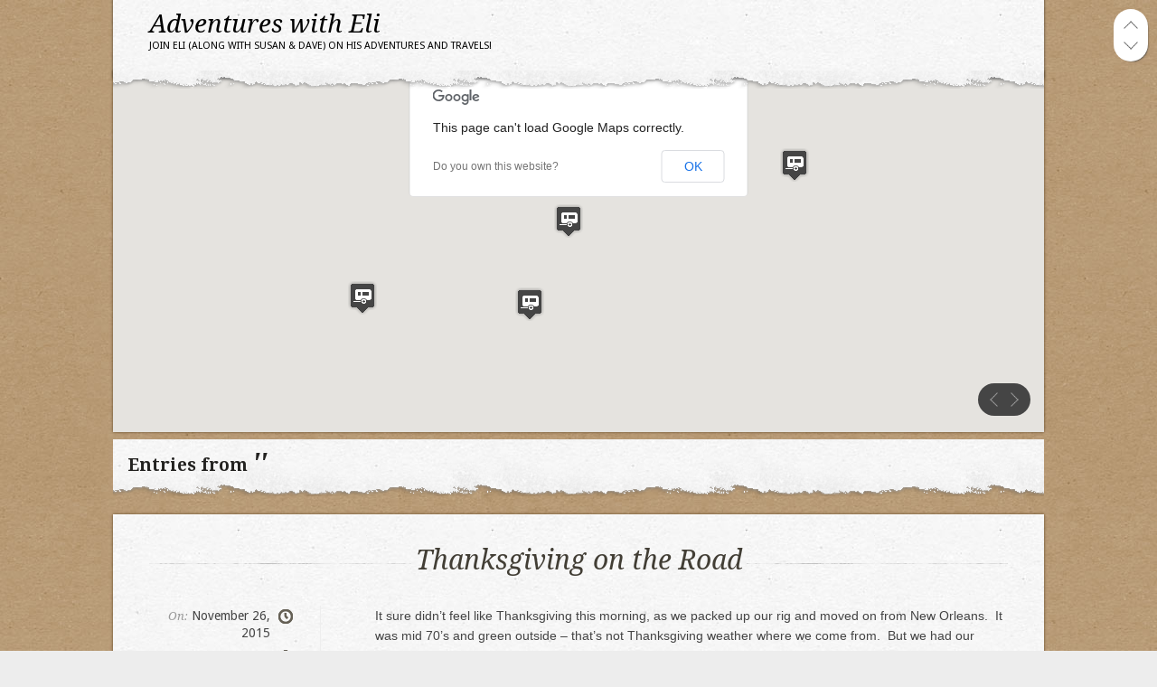

--- FILE ---
content_type: text/html; charset=UTF-8
request_url: http://adventureswitheli.com/2015/11/
body_size: 9936
content:
<!DOCTYPE html PUBLIC "-//W3C//DTD XHTML 1.0 Transitional//EN" "http://www.w3.org/TR/xhtml1/DTD/xhtml1-transitional.dtd">
<html xmlns="http://www.w3.org/1999/xhtml" lang="en-US">
    <head profile="http://gmpg.org/xfn/11">

        <meta http-equiv="Content-Type" content="text/html; charset=UTF-8" />
        <title>November | 2015 | Adventures with Eli</title>
        <meta name="description" content="Join Eli (along with Susan &amp; Dave) on his adventures and travels!" />
        <link rel="alternate" type="application/rss+xml" title="Adventures with Eli RSS Feed" href="http://adventureswitheli.com/feed/" />
        <link rel="pingback" href="http://adventureswitheli.com/xmlrpc.php" />

        <link href='http://fonts.googleapis.com/css?family=Droid+Sans:regular,bold' rel='stylesheet' type='text/css'/>
        <link href='http://fonts.googleapis.com/css?family=Droid+Serif:regular,italic,bold,bolditalic' rel='stylesheet' type='text/css'/>

        <!-- style.css -->

                <link rel="stylesheet" href="http://adventureswitheli.com/wp-content/themes/wptraveler/css/reset.css?v=2"/>
        <link rel="stylesheet" href="http://adventureswitheli.com/wp-content/themes/wptraveler/style.css" type="text/css" media="screen" />
        <link rel="stylesheet"  id="change" href="http://adventureswitheli.com/wp-content/themes/wptraveler/css/style-adventure.css?v=2"/>
        <link rel="stylesheet" href="http://adventureswitheli.com/wp-content/themes/wptraveler/css/prettyPhoto.css" type="text/css" media="screen" />

      
        <!--[if lt IE 9]><link rel="stylesheet" href="http://adventureswitheli.com/wp-content/themes/wptraveler/css/ie7.css" type="text/css" media="screen" /><![endif]-->
        
  
                <meta name='robots' content='max-image-preview:large' />
<link rel="alternate" type="application/rss+xml" title="Adventures with Eli &raquo; Feed" href="http://adventureswitheli.com/feed/" />
<link rel="alternate" type="application/rss+xml" title="Adventures with Eli &raquo; Comments Feed" href="http://adventureswitheli.com/comments/feed/" />
<script type="text/javascript">
window._wpemojiSettings = {"baseUrl":"https:\/\/s.w.org\/images\/core\/emoji\/14.0.0\/72x72\/","ext":".png","svgUrl":"https:\/\/s.w.org\/images\/core\/emoji\/14.0.0\/svg\/","svgExt":".svg","source":{"concatemoji":"http:\/\/adventureswitheli.com\/wp-includes\/js\/wp-emoji-release.min.js?ver=6.2.8"}};
/*! This file is auto-generated */
!function(e,a,t){var n,r,o,i=a.createElement("canvas"),p=i.getContext&&i.getContext("2d");function s(e,t){p.clearRect(0,0,i.width,i.height),p.fillText(e,0,0);e=i.toDataURL();return p.clearRect(0,0,i.width,i.height),p.fillText(t,0,0),e===i.toDataURL()}function c(e){var t=a.createElement("script");t.src=e,t.defer=t.type="text/javascript",a.getElementsByTagName("head")[0].appendChild(t)}for(o=Array("flag","emoji"),t.supports={everything:!0,everythingExceptFlag:!0},r=0;r<o.length;r++)t.supports[o[r]]=function(e){if(p&&p.fillText)switch(p.textBaseline="top",p.font="600 32px Arial",e){case"flag":return s("\ud83c\udff3\ufe0f\u200d\u26a7\ufe0f","\ud83c\udff3\ufe0f\u200b\u26a7\ufe0f")?!1:!s("\ud83c\uddfa\ud83c\uddf3","\ud83c\uddfa\u200b\ud83c\uddf3")&&!s("\ud83c\udff4\udb40\udc67\udb40\udc62\udb40\udc65\udb40\udc6e\udb40\udc67\udb40\udc7f","\ud83c\udff4\u200b\udb40\udc67\u200b\udb40\udc62\u200b\udb40\udc65\u200b\udb40\udc6e\u200b\udb40\udc67\u200b\udb40\udc7f");case"emoji":return!s("\ud83e\udef1\ud83c\udffb\u200d\ud83e\udef2\ud83c\udfff","\ud83e\udef1\ud83c\udffb\u200b\ud83e\udef2\ud83c\udfff")}return!1}(o[r]),t.supports.everything=t.supports.everything&&t.supports[o[r]],"flag"!==o[r]&&(t.supports.everythingExceptFlag=t.supports.everythingExceptFlag&&t.supports[o[r]]);t.supports.everythingExceptFlag=t.supports.everythingExceptFlag&&!t.supports.flag,t.DOMReady=!1,t.readyCallback=function(){t.DOMReady=!0},t.supports.everything||(n=function(){t.readyCallback()},a.addEventListener?(a.addEventListener("DOMContentLoaded",n,!1),e.addEventListener("load",n,!1)):(e.attachEvent("onload",n),a.attachEvent("onreadystatechange",function(){"complete"===a.readyState&&t.readyCallback()})),(e=t.source||{}).concatemoji?c(e.concatemoji):e.wpemoji&&e.twemoji&&(c(e.twemoji),c(e.wpemoji)))}(window,document,window._wpemojiSettings);
</script>
<style type="text/css">
img.wp-smiley,
img.emoji {
	display: inline !important;
	border: none !important;
	box-shadow: none !important;
	height: 1em !important;
	width: 1em !important;
	margin: 0 0.07em !important;
	vertical-align: -0.1em !important;
	background: none !important;
	padding: 0 !important;
}
</style>
	<link rel='stylesheet' id='wp-block-library-css' href='http://adventureswitheli.com/wp-includes/css/dist/block-library/style.min.css?ver=6.2.8' type='text/css' media='all' />
<link rel='stylesheet' id='classic-theme-styles-css' href='http://adventureswitheli.com/wp-includes/css/classic-themes.min.css?ver=6.2.8' type='text/css' media='all' />
<style id='global-styles-inline-css' type='text/css'>
body{--wp--preset--color--black: #000000;--wp--preset--color--cyan-bluish-gray: #abb8c3;--wp--preset--color--white: #ffffff;--wp--preset--color--pale-pink: #f78da7;--wp--preset--color--vivid-red: #cf2e2e;--wp--preset--color--luminous-vivid-orange: #ff6900;--wp--preset--color--luminous-vivid-amber: #fcb900;--wp--preset--color--light-green-cyan: #7bdcb5;--wp--preset--color--vivid-green-cyan: #00d084;--wp--preset--color--pale-cyan-blue: #8ed1fc;--wp--preset--color--vivid-cyan-blue: #0693e3;--wp--preset--color--vivid-purple: #9b51e0;--wp--preset--gradient--vivid-cyan-blue-to-vivid-purple: linear-gradient(135deg,rgba(6,147,227,1) 0%,rgb(155,81,224) 100%);--wp--preset--gradient--light-green-cyan-to-vivid-green-cyan: linear-gradient(135deg,rgb(122,220,180) 0%,rgb(0,208,130) 100%);--wp--preset--gradient--luminous-vivid-amber-to-luminous-vivid-orange: linear-gradient(135deg,rgba(252,185,0,1) 0%,rgba(255,105,0,1) 100%);--wp--preset--gradient--luminous-vivid-orange-to-vivid-red: linear-gradient(135deg,rgba(255,105,0,1) 0%,rgb(207,46,46) 100%);--wp--preset--gradient--very-light-gray-to-cyan-bluish-gray: linear-gradient(135deg,rgb(238,238,238) 0%,rgb(169,184,195) 100%);--wp--preset--gradient--cool-to-warm-spectrum: linear-gradient(135deg,rgb(74,234,220) 0%,rgb(151,120,209) 20%,rgb(207,42,186) 40%,rgb(238,44,130) 60%,rgb(251,105,98) 80%,rgb(254,248,76) 100%);--wp--preset--gradient--blush-light-purple: linear-gradient(135deg,rgb(255,206,236) 0%,rgb(152,150,240) 100%);--wp--preset--gradient--blush-bordeaux: linear-gradient(135deg,rgb(254,205,165) 0%,rgb(254,45,45) 50%,rgb(107,0,62) 100%);--wp--preset--gradient--luminous-dusk: linear-gradient(135deg,rgb(255,203,112) 0%,rgb(199,81,192) 50%,rgb(65,88,208) 100%);--wp--preset--gradient--pale-ocean: linear-gradient(135deg,rgb(255,245,203) 0%,rgb(182,227,212) 50%,rgb(51,167,181) 100%);--wp--preset--gradient--electric-grass: linear-gradient(135deg,rgb(202,248,128) 0%,rgb(113,206,126) 100%);--wp--preset--gradient--midnight: linear-gradient(135deg,rgb(2,3,129) 0%,rgb(40,116,252) 100%);--wp--preset--duotone--dark-grayscale: url('#wp-duotone-dark-grayscale');--wp--preset--duotone--grayscale: url('#wp-duotone-grayscale');--wp--preset--duotone--purple-yellow: url('#wp-duotone-purple-yellow');--wp--preset--duotone--blue-red: url('#wp-duotone-blue-red');--wp--preset--duotone--midnight: url('#wp-duotone-midnight');--wp--preset--duotone--magenta-yellow: url('#wp-duotone-magenta-yellow');--wp--preset--duotone--purple-green: url('#wp-duotone-purple-green');--wp--preset--duotone--blue-orange: url('#wp-duotone-blue-orange');--wp--preset--font-size--small: 13px;--wp--preset--font-size--medium: 20px;--wp--preset--font-size--large: 36px;--wp--preset--font-size--x-large: 42px;--wp--preset--spacing--20: 0.44rem;--wp--preset--spacing--30: 0.67rem;--wp--preset--spacing--40: 1rem;--wp--preset--spacing--50: 1.5rem;--wp--preset--spacing--60: 2.25rem;--wp--preset--spacing--70: 3.38rem;--wp--preset--spacing--80: 5.06rem;--wp--preset--shadow--natural: 6px 6px 9px rgba(0, 0, 0, 0.2);--wp--preset--shadow--deep: 12px 12px 50px rgba(0, 0, 0, 0.4);--wp--preset--shadow--sharp: 6px 6px 0px rgba(0, 0, 0, 0.2);--wp--preset--shadow--outlined: 6px 6px 0px -3px rgba(255, 255, 255, 1), 6px 6px rgba(0, 0, 0, 1);--wp--preset--shadow--crisp: 6px 6px 0px rgba(0, 0, 0, 1);}:where(.is-layout-flex){gap: 0.5em;}body .is-layout-flow > .alignleft{float: left;margin-inline-start: 0;margin-inline-end: 2em;}body .is-layout-flow > .alignright{float: right;margin-inline-start: 2em;margin-inline-end: 0;}body .is-layout-flow > .aligncenter{margin-left: auto !important;margin-right: auto !important;}body .is-layout-constrained > .alignleft{float: left;margin-inline-start: 0;margin-inline-end: 2em;}body .is-layout-constrained > .alignright{float: right;margin-inline-start: 2em;margin-inline-end: 0;}body .is-layout-constrained > .aligncenter{margin-left: auto !important;margin-right: auto !important;}body .is-layout-constrained > :where(:not(.alignleft):not(.alignright):not(.alignfull)){max-width: var(--wp--style--global--content-size);margin-left: auto !important;margin-right: auto !important;}body .is-layout-constrained > .alignwide{max-width: var(--wp--style--global--wide-size);}body .is-layout-flex{display: flex;}body .is-layout-flex{flex-wrap: wrap;align-items: center;}body .is-layout-flex > *{margin: 0;}:where(.wp-block-columns.is-layout-flex){gap: 2em;}.has-black-color{color: var(--wp--preset--color--black) !important;}.has-cyan-bluish-gray-color{color: var(--wp--preset--color--cyan-bluish-gray) !important;}.has-white-color{color: var(--wp--preset--color--white) !important;}.has-pale-pink-color{color: var(--wp--preset--color--pale-pink) !important;}.has-vivid-red-color{color: var(--wp--preset--color--vivid-red) !important;}.has-luminous-vivid-orange-color{color: var(--wp--preset--color--luminous-vivid-orange) !important;}.has-luminous-vivid-amber-color{color: var(--wp--preset--color--luminous-vivid-amber) !important;}.has-light-green-cyan-color{color: var(--wp--preset--color--light-green-cyan) !important;}.has-vivid-green-cyan-color{color: var(--wp--preset--color--vivid-green-cyan) !important;}.has-pale-cyan-blue-color{color: var(--wp--preset--color--pale-cyan-blue) !important;}.has-vivid-cyan-blue-color{color: var(--wp--preset--color--vivid-cyan-blue) !important;}.has-vivid-purple-color{color: var(--wp--preset--color--vivid-purple) !important;}.has-black-background-color{background-color: var(--wp--preset--color--black) !important;}.has-cyan-bluish-gray-background-color{background-color: var(--wp--preset--color--cyan-bluish-gray) !important;}.has-white-background-color{background-color: var(--wp--preset--color--white) !important;}.has-pale-pink-background-color{background-color: var(--wp--preset--color--pale-pink) !important;}.has-vivid-red-background-color{background-color: var(--wp--preset--color--vivid-red) !important;}.has-luminous-vivid-orange-background-color{background-color: var(--wp--preset--color--luminous-vivid-orange) !important;}.has-luminous-vivid-amber-background-color{background-color: var(--wp--preset--color--luminous-vivid-amber) !important;}.has-light-green-cyan-background-color{background-color: var(--wp--preset--color--light-green-cyan) !important;}.has-vivid-green-cyan-background-color{background-color: var(--wp--preset--color--vivid-green-cyan) !important;}.has-pale-cyan-blue-background-color{background-color: var(--wp--preset--color--pale-cyan-blue) !important;}.has-vivid-cyan-blue-background-color{background-color: var(--wp--preset--color--vivid-cyan-blue) !important;}.has-vivid-purple-background-color{background-color: var(--wp--preset--color--vivid-purple) !important;}.has-black-border-color{border-color: var(--wp--preset--color--black) !important;}.has-cyan-bluish-gray-border-color{border-color: var(--wp--preset--color--cyan-bluish-gray) !important;}.has-white-border-color{border-color: var(--wp--preset--color--white) !important;}.has-pale-pink-border-color{border-color: var(--wp--preset--color--pale-pink) !important;}.has-vivid-red-border-color{border-color: var(--wp--preset--color--vivid-red) !important;}.has-luminous-vivid-orange-border-color{border-color: var(--wp--preset--color--luminous-vivid-orange) !important;}.has-luminous-vivid-amber-border-color{border-color: var(--wp--preset--color--luminous-vivid-amber) !important;}.has-light-green-cyan-border-color{border-color: var(--wp--preset--color--light-green-cyan) !important;}.has-vivid-green-cyan-border-color{border-color: var(--wp--preset--color--vivid-green-cyan) !important;}.has-pale-cyan-blue-border-color{border-color: var(--wp--preset--color--pale-cyan-blue) !important;}.has-vivid-cyan-blue-border-color{border-color: var(--wp--preset--color--vivid-cyan-blue) !important;}.has-vivid-purple-border-color{border-color: var(--wp--preset--color--vivid-purple) !important;}.has-vivid-cyan-blue-to-vivid-purple-gradient-background{background: var(--wp--preset--gradient--vivid-cyan-blue-to-vivid-purple) !important;}.has-light-green-cyan-to-vivid-green-cyan-gradient-background{background: var(--wp--preset--gradient--light-green-cyan-to-vivid-green-cyan) !important;}.has-luminous-vivid-amber-to-luminous-vivid-orange-gradient-background{background: var(--wp--preset--gradient--luminous-vivid-amber-to-luminous-vivid-orange) !important;}.has-luminous-vivid-orange-to-vivid-red-gradient-background{background: var(--wp--preset--gradient--luminous-vivid-orange-to-vivid-red) !important;}.has-very-light-gray-to-cyan-bluish-gray-gradient-background{background: var(--wp--preset--gradient--very-light-gray-to-cyan-bluish-gray) !important;}.has-cool-to-warm-spectrum-gradient-background{background: var(--wp--preset--gradient--cool-to-warm-spectrum) !important;}.has-blush-light-purple-gradient-background{background: var(--wp--preset--gradient--blush-light-purple) !important;}.has-blush-bordeaux-gradient-background{background: var(--wp--preset--gradient--blush-bordeaux) !important;}.has-luminous-dusk-gradient-background{background: var(--wp--preset--gradient--luminous-dusk) !important;}.has-pale-ocean-gradient-background{background: var(--wp--preset--gradient--pale-ocean) !important;}.has-electric-grass-gradient-background{background: var(--wp--preset--gradient--electric-grass) !important;}.has-midnight-gradient-background{background: var(--wp--preset--gradient--midnight) !important;}.has-small-font-size{font-size: var(--wp--preset--font-size--small) !important;}.has-medium-font-size{font-size: var(--wp--preset--font-size--medium) !important;}.has-large-font-size{font-size: var(--wp--preset--font-size--large) !important;}.has-x-large-font-size{font-size: var(--wp--preset--font-size--x-large) !important;}
.wp-block-navigation a:where(:not(.wp-element-button)){color: inherit;}
:where(.wp-block-columns.is-layout-flex){gap: 2em;}
.wp-block-pullquote{font-size: 1.5em;line-height: 1.6;}
</style>
<script type='text/javascript' src='http://adventureswitheli.com/wp-includes/js/jquery/jquery.min.js?ver=3.6.4' id='jquery-core-js'></script>
<script type='text/javascript' src='http://adventureswitheli.com/wp-includes/js/jquery/jquery-migrate.min.js?ver=3.4.0' id='jquery-migrate-js'></script>
<script type='text/javascript' src='http://adventureswitheli.com/wp-content/themes/wptraveler/js/jquery.easing.1.3.js?ver=6.2.8' id='easing-js'></script>
<script type='text/javascript' src='http://adventureswitheli.com/wp-content/themes/wptraveler/js/jquery.scrollTo-1.4.2-min.js?ver=6.2.8' id='scrollto-js'></script>
<script type='text/javascript' src='http://adventureswitheli.com/wp-content/themes/wptraveler/js/custom.js?ver=6.2.8' id='custom-js'></script>
<script type='text/javascript' src='http://adventureswitheli.com/wp-includes/js/jquery/ui/core.min.js?ver=1.13.2' id='jquery-ui-core-js'></script>
<script type='text/javascript' src='http://adventureswitheli.com/wp-includes/js/jquery/ui/mouse.min.js?ver=1.13.2' id='jquery-ui-mouse-js'></script>
<script type='text/javascript' src='http://adventureswitheli.com/wp-content/themes/wptraveler/js/jquery.ui.slider.js?ver=6.2.8' id='slider-js'></script>
<script type='text/javascript' src='http://maps.google.com/maps/api/js?sensor=false&#038;libraries=geometry&#038;ver=6.2.8' id='gmapapi-js'></script>
<script type='text/javascript' src='http://adventureswitheli.com/wp-content/themes/wptraveler/js/gmap3.min.js?ver=6.2.8' id='gmap-js'></script>
<script type='text/javascript' src='http://adventureswitheli.com/wp-content/themes/wptraveler/js/jquery.prettyPhoto.js?ver=6.2.8' id='prettyPhoto-js'></script>
<link rel="https://api.w.org/" href="http://adventureswitheli.com/wp-json/" /><link rel="EditURI" type="application/rsd+xml" title="RSD" href="http://adventureswitheli.com/xmlrpc.php?rsd" />
<link rel="wlwmanifest" type="application/wlwmanifest+xml" href="http://adventureswitheli.com/wp-includes/wlwmanifest.xml" />
    <script type="text/javascript" >
        (function($){
            $(document).ready(function(){
                var ajaxurl = 'http://adventureswitheli.com/wp-admin/admin-ajax.php';
                function myCallback() {
                    $('.ajax_loaded_masonry').masonry('reload');
                    $("a[rel^='prettyPhotom']").prettyPhoto({
                        show_title: true,
                        theme: 'pp_default',
                        overlay_gallery:false
                    });
                }

                $('.post .featured-image a.lights').click(function(e){
                    var post = $(this).parent().parent().parent();
                    var featcont = post.find('.featured-image');
                    featcont.animate({
                        height: 0,
                        opacity: 0
                    },'500',function(){ $(this).remove()});
                    post.find('.ajax_loaded_masonry').before('<div class="loading"></div>');
                    post.find('.ajax_loaded_masonry').masonry({
                        itemSelector : '.box',
                        columnWidth: 206,
                        isAnimated: true,
                        animationOptions: {
                            duration: 750,
                            easing: 'easeOutBack',
                            queue: false
                        }
                    });

                    var postid = post.attr('id');
                    var data = {
                        action: 'get_photos',
                        whatever: postid
                    };

                    $.post(ajaxurl, data, function(response) {
                        post.find('.loading').animate({
                            height: 0,
                            opacity: 0
                        },'500',function(){ $(this).remove()});
                        featcont.removeClass('loading');
                        post.find('.ajax_loaded_masonry').addClass('indent40').append(response); //.masonry('reload');
                        $(".ajax_loaded_masonry").find('img').batchImageLoad({
                            loadingCompleteCallback: myCallback
                      
                        });

                    })
                    e.preventDefault();

                });


                $("a[rel^='prettyPhoto']").prettyPhoto({
                    show_title: false,
                    allow_resize: false,
                    theme: 'facebook'
                });
            });
        })(this.jQuery);

    </script>
    <style type="text/css">.recentcomments a{display:inline !important;padding:0 !important;margin:0 !important;}</style><link rel="icon" href="http://adventureswitheli.com/wp-content/uploads/2015/09/cropped-beulah-beast-frontx512-32x32.jpeg" sizes="32x32" />
<link rel="icon" href="http://adventureswitheli.com/wp-content/uploads/2015/09/cropped-beulah-beast-frontx512-192x192.jpeg" sizes="192x192" />
<link rel="apple-touch-icon" href="http://adventureswitheli.com/wp-content/uploads/2015/09/cropped-beulah-beast-frontx512-180x180.jpeg" />
<meta name="msapplication-TileImage" content="http://adventureswitheli.com/wp-content/uploads/2015/09/cropped-beulah-beast-frontx512-270x270.jpeg" />
        
    </head>
         
    <body class="archive date no-js centered map" >
        <div id="page-wrapper">
     
            
        <div class="container topcont hasStaticHeader">
            <div id="header-container"  class="minimal">

                <div id="top" class="clearfix">
                    <h1>
                        <a href="http://adventureswitheli.com">Adventures with Eli<span id="desc">Join Eli (along with Susan &amp; Dave) on his adventures and travels!</span></a>
                    </h1>
                    <div id="nav">
    <div class="menu"></div></div> <!-- eof: #nav -->                </div>
            </div><!-- end header container -->
        </div>

            <div id="map-loader"></div>
    <div id="map-container">
        <div id="map">
            <!-- map goes here -->
        </div>
    </div>

<div class="container data-container">
<div id="content" >
                <div id="mapnav">
                    <ul id="mapnav-buttons">
                        <li><a href="#" id="prevpoint" title="Previous point on map">prev</a></li>
                        <li><a href="#" id="nextpoint" title="Next point on map">next</a></li>
                    </ul>
                    <ul id="locations">
                    </ul>
                </div>
            <h2 id="arch-title"> Entries from <span>''</span></h2>
        <div id="posts-scroll">
        <a href="#"  title="Previous post" id="prev">prev</a>
        <a href="#" title="Next post"  id="next">next</a>
    </div>


    <div id="post-170" class="clearfix post-170 post type-post status-publish format-standard hentry category-rv-living">
        <h2 class="title"><a href="http://adventureswitheli.com/thanksgiving-on-the-road/"><span>Thanksgiving on the Road </span></a></h2>
        
        
    <div class="post-front">
       <ul class="post-meta"><li class="date"><span>On:</span> <a href="http://adventureswitheli.com/thanksgiving-on-the-road/" title="11:59 pm" rel="bookmark"><time class="entry-date" datetime="2015-11-26T23:59:19-06:00" pubdate>November 26, 2015</time></a></li><li class="author"><span>By:</span> <a href="http://adventureswitheli.com/author/dave/" title="Posts by David" rel="author">David</a></li><li class="cats"><span>In:</span> <a href="http://adventureswitheli.com/category/rv-living/" rel="category tag">RV Living</a></li><li class="comments"><a href="http://adventureswitheli.com/thanksgiving-on-the-road/#comments"><span>Comments (3)</span> </a></li></ul>        <div class="post-excerpt "><p>It sure didn&#8217;t feel like Thanksgiving this morning, as we packed up our rig and moved on from New Orleans.  It was mid 70&#8217;s and green outside &#8211; that&#8217;s not Thanksgiving weather where we come from.  But we had our PB&amp;J for lunch as we made our way west on I-10 across Louisiana, and by the&#8230;</p>
</div>
    </div><!-- eof post-front -->
    <a class="read-more" href="http://adventureswitheli.com/thanksgiving-on-the-road/">read more &rarr;</a>
</div>

    

    <div id="post-167" class="clearfix post-167 post type-post status-publish format-standard hentry category-travelogue">
        <h2 class="title"><a href="http://adventureswitheli.com/nola-warning-esoteric-woo-woo-ahead/"><span>Nola &#8211; Warning: esoteric woo-woo ahead </span></a></h2>
        
        
    <div class="post-front">
       <ul class="post-meta"><li class="date"><span>On:</span> <a href="http://adventureswitheli.com/nola-warning-esoteric-woo-woo-ahead/" title="12:36 pm" rel="bookmark"><time class="entry-date" datetime="2015-11-25T12:36:32-06:00" pubdate>November 25, 2015</time></a></li><li class="author"><span>By:</span> <a href="http://adventureswitheli.com/author/susan/" title="Posts by Susan" rel="author">Susan</a></li><li class="cats"><span>In:</span> <a href="http://adventureswitheli.com/category/travelogue/" rel="category tag">Travel Log</a></li><li class="comments"><a href="http://adventureswitheli.com/nola-warning-esoteric-woo-woo-ahead/#comments"><span>Comments (3)</span> </a></li></ul>        <div class="post-excerpt "><p>Okay, New Orleans&#8230; I see you. It&#8217;s taken me a little while to put what energetic pieces I can gather from this place so that I can understand &#8211; in my way &#8211; what&#8217;s going on in this place. Here&#8217;s the esoteric woo-woo, so hold onto your crystals and incense&#8230;. My sense is that underneath&#8230;</p>
</div>
    </div><!-- eof post-front -->
    <a class="read-more" href="http://adventureswitheli.com/nola-warning-esoteric-woo-woo-ahead/">read more &rarr;</a>
</div>

    

    <div id="post-164" class="clearfix post-164 post type-post status-publish format-standard hentry category-travelogue">
        <h2 class="title"><a href="http://adventureswitheli.com/new-orleans-day-1-au-revoir/"><span>New Orleans, day 1, au revoir! </span></a></h2>
        
        
    <div class="post-front">
       <ul class="post-meta"><li class="date"><span>On:</span> <a href="http://adventureswitheli.com/new-orleans-day-1-au-revoir/" title="8:21 am" rel="bookmark"><time class="entry-date" datetime="2015-11-15T08:21:06-06:00" pubdate>November 15, 2015</time></a></li><li class="author"><span>By:</span> <a href="http://adventureswitheli.com/author/susan/" title="Posts by Susan" rel="author">Susan</a></li><li class="cats"><span>In:</span> <a href="http://adventureswitheli.com/category/travelogue/" rel="category tag">Travel Log</a></li><li class="comments"><a href="http://adventureswitheli.com/new-orleans-day-1-au-revoir/#comments"><span>1 Comment</span> </a></li></ul>        <div class="post-excerpt "><p>After all the hype, I have to say my first impressions of New Orleans are not amazing.  Sensitive to energy, and almost always overwhelmed by large cities, I am already in need of a time-out &#8211; and I&#8217;ve only been here for less than 24 hours. That&#8217;s good, too, since I&#8217;m on my way to&#8230;</p>
</div>
    </div><!-- eof post-front -->
    <a class="read-more" href="http://adventureswitheli.com/new-orleans-day-1-au-revoir/">read more &rarr;</a>
</div>

    

    <div id="post-161" class="clearfix post-161 post type-post status-publish format-standard hentry category-rv-living category-travelogue">
        <h2 class="title"><a href="http://adventureswitheli.com/a-day-in-the-life-in-anywhere-usa/"><span>A day in the life in Anywhere, USA </span></a></h2>
        
        
    <div class="post-front">
       <ul class="post-meta"><li class="date"><span>On:</span> <a href="http://adventureswitheli.com/a-day-in-the-life-in-anywhere-usa/" title="3:07 pm" rel="bookmark"><time class="entry-date" datetime="2015-11-12T15:07:10-06:00" pubdate>November 12, 2015</time></a></li><li class="author"><span>By:</span> <a href="http://adventureswitheli.com/author/susan/" title="Posts by Susan" rel="author">Susan</a></li><li class="cats"><span>In:</span> <a href="http://adventureswitheli.com/category/rv-living/" rel="category tag">RV Living</a>, <a href="http://adventureswitheli.com/category/travelogue/" rel="category tag">Travel Log</a></li><li class="comments"><a href="http://adventureswitheli.com/a-day-in-the-life-in-anywhere-usa/#comments"><span>Comments (3)</span> </a></li></ul>        <div class="post-excerpt "><p>We&#8217;re parked in a campground outside of Laurel, Mississippi for the day/night on our way to New Orleans.  PARKED instead of camped because, to our pleasant surprise, when we pulled into our camping spot the RV was completely level front to back and side to side!  (Factoid: the camper needs to be level when parked&#8230;</p>
</div>
    </div><!-- eof post-front -->
    <a class="read-more" href="http://adventureswitheli.com/a-day-in-the-life-in-anywhere-usa/">read more &rarr;</a>
</div>

    

    <div id="post-156" class="clearfix post-156 post type-post status-publish format-standard hentry category-travelogue">
        <h2 class="title"><a href="http://adventureswitheli.com/weddings-freedom-friends-ants-and-wild-turkeys/"><span>Madison/Georgia: weddings, freedom, friends, ants, and wild turkeys! </span></a></h2>
        
        
    <div class="post-front">
       <ul class="post-meta"><li class="date"><span>On:</span> <a href="http://adventureswitheli.com/weddings-freedom-friends-ants-and-wild-turkeys/" title="1:12 pm" rel="bookmark"><time class="entry-date" datetime="2015-11-07T13:12:43-06:00" pubdate>November 7, 2015</time></a></li><li class="author"><span>By:</span> <a href="http://adventureswitheli.com/author/susan/" title="Posts by Susan" rel="author">Susan</a></li><li class="cats"><span>In:</span> <a href="http://adventureswitheli.com/category/travelogue/" rel="category tag">Travel Log</a></li><li class="comments"><a href="http://adventureswitheli.com/weddings-freedom-friends-ants-and-wild-turkeys/#comments"><span>1 Comment</span> </a></li></ul>        <div class="post-excerpt "><p>We made our trip back to Madison last week, marking what felt like the end of our first chapter on the road: &#8220;how much can we fit in before we come back for the wedding?!&#8221;  I think we did pretty well!  As a recap: Madison; Springfield, IL; St. Louis, MO; Cave City, KY; Nashville, TN;&#8230;</p>
</div>
    </div><!-- eof post-front -->
    <a class="read-more" href="http://adventureswitheli.com/weddings-freedom-friends-ants-and-wild-turkeys/">read more &rarr;</a>
</div>

    
</div> <!--eof content -->


            
</div> <!-- eof: .container -->
<div id="bottom">
    <div class="container bottomcont">
        <div class="footer-widgets">

            <div id="footer-left-column">
                <div id="purepress_featured-5" class="widget column  wptraveller-recent"><h2><span>Recent Posts</span></h2><ul>        
        <li>
                        <a class="link" href="http://adventureswitheli.com/deep-in-the-heart-of-texas/">Deep in the heart of Texas&#8230;</a>
            <span>January 18, 2017No Comments.        </span>
        </li>
                        
        <li>
                        <a class="link" href="http://adventureswitheli.com/the-mighty-mississippi-gossip-column/">The Mighty Mississippi &#8211; Gossip Column</a>
            <span>May 19, 2016Comments (2)        </span>
        </li>
                        
        <li>
                        <a class="link" href="http://adventureswitheli.com/the-mecca-of-moab-and-booking-it-back/">The Mecca of Moab, and Booking it Back&#8230;</a>
            <span>May 14, 20161 Comment         </span>
        </li>
                        
        <li>
                        <a class="link" href="http://adventureswitheli.com/what-a-difference-a-year-makes/">What a Difference a Year Makes</a>
            <span>May 10, 2016Comments (2)        </span>
        </li>
                        
        <li>
                        <a class="link" href="http://adventureswitheli.com/the-other-side-of-the-adventure/">The other side of the adventure&#8230;..</a>
            <span>May 4, 2016Comments (10)        </span>
        </li>
                </ul></div>            </div>
            <div id="footer-center-column">
        <div id="recent-comments-4" class="widget column  widget_recent_comments"><h2><span>Recent Comments</span></h2><ul id="recentcomments"><li class="recentcomments"><span class="comment-author-link">Nicole Meidinger</span> on <a href="http://adventureswitheli.com/the-other-side-of-the-adventure/comment-page-1/#comment-97">The other side of the adventure&#8230;..</a></li><li class="recentcomments"><span class="comment-author-link">Allison Byars</span> on <a href="http://adventureswitheli.com/the-other-side-of-the-adventure/comment-page-1/#comment-82">The other side of the adventure&#8230;..</a></li><li class="recentcomments"><span class="comment-author-link">Allison Byars</span> on <a href="http://adventureswitheli.com/the-mighty-mississippi-gossip-column/comment-page-1/#comment-81">The Mighty Mississippi &#8211; Gossip Column</a></li><li class="recentcomments"><span class="comment-author-link">Mom</span> on <a href="http://adventureswitheli.com/the-mighty-mississippi-gossip-column/comment-page-1/#comment-80">The Mighty Mississippi &#8211; Gossip Column</a></li><li class="recentcomments"><span class="comment-author-link">Mom</span> on <a href="http://adventureswitheli.com/the-mecca-of-moab-and-booking-it-back/comment-page-1/#comment-78">The Mecca of Moab, and Booking it Back&#8230;</a></li><li class="recentcomments"><span class="comment-author-link">Naomi</span> on <a href="http://adventureswitheli.com/the-other-side-of-the-adventure/comment-page-1/#comment-77">The other side of the adventure&#8230;..</a></li><li class="recentcomments"><span class="comment-author-link">Sandy Patnode</span> on <a href="http://adventureswitheli.com/what-a-difference-a-year-makes/comment-page-1/#comment-75">What a Difference a Year Makes</a></li><li class="recentcomments"><span class="comment-author-link">Mom</span> on <a href="http://adventureswitheli.com/what-a-difference-a-year-makes/comment-page-1/#comment-71">What a Difference a Year Makes</a></li><li class="recentcomments"><span class="comment-author-link">Sandy Patnode</span> on <a href="http://adventureswitheli.com/the-other-side-of-the-adventure/comment-page-1/#comment-70">The other side of the adventure&#8230;..</a></li><li class="recentcomments"><span class="comment-author-link">Teri woods</span> on <a href="http://adventureswitheli.com/the-other-side-of-the-adventure/comment-page-1/#comment-69">The other side of the adventure&#8230;..</a></li></ul></div>            </div>
            <div id="footer-right-column">
        <div id="archives-6" class="widget column  widget_archive"><h2><span>Archives</span></h2>
			<ul>
					<li><a href='http://adventureswitheli.com/2017/01/'>January 2017</a>&nbsp;(1)</li>
	<li><a href='http://adventureswitheli.com/2016/05/'>May 2016</a>&nbsp;(4)</li>
	<li><a href='http://adventureswitheli.com/2016/04/'>April 2016</a>&nbsp;(1)</li>
	<li><a href='http://adventureswitheli.com/2016/03/'>March 2016</a>&nbsp;(1)</li>
	<li><a href='http://adventureswitheli.com/2016/02/'>February 2016</a>&nbsp;(1)</li>
	<li><a href='http://adventureswitheli.com/2016/01/'>January 2016</a>&nbsp;(1)</li>
	<li><a href='http://adventureswitheli.com/2015/12/'>December 2015</a>&nbsp;(1)</li>
	<li><a href='http://adventureswitheli.com/2015/11/' aria-current="page">November 2015</a>&nbsp;(5)</li>
	<li><a href='http://adventureswitheli.com/2015/10/'>October 2015</a>&nbsp;(4)</li>
	<li><a href='http://adventureswitheli.com/2015/09/'>September 2015</a>&nbsp;(10)</li>
	<li><a href='http://adventureswitheli.com/2015/05/'>May 2015</a>&nbsp;(3)</li>
	<li><a href='http://adventureswitheli.com/2015/04/'>April 2015</a>&nbsp;(1)</li>
			</ul>

			</div><div id="categories-3" class="widget column  widget_categories"><h2><span>Categories</span></h2>
			<ul>
					<li class="cat-item cat-item-2"><a href="http://adventureswitheli.com/category/getting-started/">Getting Started</a> (3)
</li>
	<li class="cat-item cat-item-7"><a href="http://adventureswitheli.com/category/rv-living/">RV Living</a> (5)
</li>
	<li class="cat-item cat-item-6"><a href="http://adventureswitheli.com/category/rv-projects/">RV Projects</a> (1)
</li>
	<li class="cat-item cat-item-4"><a href="http://adventureswitheli.com/category/travelogue/">Travel Log</a> (19)
</li>
	<li class="cat-item cat-item-1"><a href="http://adventureswitheli.com/category/uncategorized/">Uncategorized</a> (8)
</li>
			</ul>

			</div>            </div>
        </div>
    </div>
</div>
<div id="footer">
    Theme © wpTraveller by <a href="http://www.themeforest.net/user/purethemes/portfolio?ref=purethemes">purethemes.net</a>

Content © David and Susan. All rights reserved.     <a href="#"  id="gototop">UP WE GO</a>
</div>
    <style type='text/css'>


                    #slideshow li img {
                    max-height: px;
                    width: auto;
                }
        
body.centered #map-container {
    height: 400px;
        }
</style>
        <script type="text/javascript" >
            (function($){
                $(document).ready(function(){

                    var defaultIcon = "http://adventureswitheli.com/wp-content/themes/wptraveler/images/mapicons/pin-2.png";
                    var infoBoxCloseIcon = 'http://adventureswitheli.com/wp-content/themes/wptraveler/images/mapicons/fileclose3.png';
                    var shadowIcon = 'http://adventureswitheli.com/wp-content/themes/wptraveler/images/mapicons/shadow.png';
                    var locations = [{"pointaddress":"Beaumont, Tx","pointlat":"30.080174","pointlong":"-94.12655619999998","pointdata":" <div class=\"infobox-post\"><h4><a href=\"http:\/\/adventureswitheli.com\/thanksgiving-on-the-road\/\">Thanksgiving on the Road<\/a><\/h4> <\/div> ","icon":"http:\/\/adventureswitheli.com\/wp-content\/themes\/wptraveler\/images\/mapicons\/camping-2.png"},{"pointaddress":"New Orleans, LA","pointlat":"29.95106579999999","pointlong":"-90.0715323","pointdata":" <div class=\"infobox-post\"><h4><a href=\"http:\/\/adventureswitheli.com\/nola-warning-esoteric-woo-woo-ahead\/\">Nola &#8211; Warning: esoteric woo-woo ahead<\/a><\/h4>  <\/div>  <div class=\"infobox-post\"><h4><a href=\"http:\/\/adventureswitheli.com\/new-orleans-day-1-au-revoir\/\">New Orleans, day 1, au revoir!<\/a><\/h4>   <\/div> ","icon":"http:\/\/adventureswitheli.com\/wp-content\/themes\/wptraveler\/images\/mapicons\/camping-2.png"},{"pointaddress":"Laurel, MS","pointlat":"31.6940509","pointlong":"-89.13061240000002","pointdata":" <div class=\"infobox-post\"><h4><a href=\"http:\/\/adventureswitheli.com\/a-day-in-the-life-in-anywhere-usa\/\">A day in the life in Anywhere, USA<\/a><\/h4>    <\/div> ","icon":"http:\/\/adventureswitheli.com\/wp-content\/themes\/wptraveler\/images\/mapicons\/camping-2.png"},{"pointaddress":"Macon, GA","pointlat":"32.8406946","pointlong":"-83.6324022","pointdata":" <div class=\"infobox-post\"><h4><a href=\"http:\/\/adventureswitheli.com\/weddings-freedom-friends-ants-and-wild-turkeys\/\">Madison\/Georgia: weddings, freedom, friends, ants, and wild turkeys!<\/a><\/h4>   <\/div> ","icon":"http:\/\/adventureswitheli.com\/wp-content\/themes\/wptraveler\/images\/mapicons\/camping-2.png"}];
                    var data = [];
                    //parse array locations if it exists
                    if(locations) {
                        $.each(locations, function(i, location){
                            data.push({
                                lat: location.pointlat,
                                lng: location.pointlong,
                                address: location.pointaddress,
                                data: location.pointdata,
                                icon: location.icon
                            });

                        });
                    }

              
        var mapstyles = [ { stylers: [ {hue: "#ff0000"}] } ];                           
                            var currentInfobox;
                            //gmap init
                            $("#map").gmap3(
                            { action:'init',
                                mapTypeControl: true,
                                options:{
                                    mapTypeId: google.maps.MapTypeId.ROADMAP,
                                    mapTypeControlOptions: {
                                        position: google.maps.ControlPosition.LEFT_BOTTOM,
                                        style: google.maps.MapTypeControlStyle.DROPDOWN_MENU                                    },
                                    navigationControl: true,
                                    scrollwheel: false,
                                    streetViewControl: true,
                                    zoom: 7
                                }
                            },
        
                                {
                                    action:'addMarkers',
                                    markers: data,

                                    marker:{
                                        options:{
                                            animation: google.maps.Animation.DROP,
                                            icon:new google.maps.MarkerImage(defaultIcon, new google.maps.Size(32, 37), new google.maps.Point(0,0)),
                                            shadow:new google.maps.MarkerImage(shadowIcon, new google.maps.Size(51, 37), new google.maps.Point(0,0))
                                        },
                                        events:{
                                            click: function(marker, event, data){
                                                map.panTo(marker.position);
                                                currentInfobox = marker.__gm_id;
                                                $('#mapnav ul#locations li').hide();
                                                $('#mapnav ul#locations li#marker-'+currentInfobox+ '').show();

                                                var pointcontent = data;
                                                var boxText = document.createElement("div");
                                                boxText.id="infobox";

                                                boxText.innerHTML = pointcontent ;


                                                var myOptions = {
                                                    content: boxText,
                                                    disableAutoPan: false,
                                                    maxWidth: 500,
                                                    pixelOffset: new google.maps.Size(-150, 0),
                                                    zIndex: null,
                                                    boxStyle: {
                                                        background: "url('http://adventureswitheli.com/wp-content/themes/wptraveler/images/infobox_top.png') no-repeat scroll top center transparent"
                                                        , width: "300px"
                                                    },
                                                    closeBoxMargin: "4px -29px 0",
                                                    closeBoxURL: infoBoxCloseIcon,
                                                    infoBoxClearance: new google.maps.Size(10, 10),
                                                    isHidden: false,
                                                    pane: "floatPane",
                                                    enableEventPropagation: false
                                                };
                                                var ib = new InfoBox(myOptions);
                                                $('.infoBox').remove();
                                                ib.open(map, marker);

                                                var inside = false;

                                                $('.infoBox').live('mouseenter',function(){
                                                    inside=true;
                                                }).live('mouseleave', function(){
                                                    inside=false;
                                                });

                                            }
                                        }
                                    },
                                    callback: function(marker){
                                        var markers = $(this).gmap3({
                                            action:'get',
                                            name:'marker',
                                            all:true
                                        });
                                        for (var i=0; i< markers.length; i++ ) {

                                            if(data[i].icon){
                                                markers[i].setIcon(data[i].icon)
                                            }else {
                                                markers[i].setIcon(defaultIcon)
                                            }
                                        }
                                    }
                                },
                                {
                                    action:"autofit"
                                }

                            );
                                var map = $('#map').gmap3({
                                    action:'get'
                                });

           
                                // Active an existing style
                                // map size setup
                               
                                var gMap = $('#map'),
                                winHeight = $(window).height(),
                                winWidth = $(window).width();

                                                          var contheight = $('#map-container').height();
                                    var contwidth = $('#map-container').width();
                                    gMap.css({height:contheight, width:contwidth});
                                   
                                               

                                var markerslist = $('#map').gmap3({
                                    action:'get',
                                    name:'marker',
                                    all:true
                                });

                  
                                $('#nextpoint').click(function(){
                                    $('#infobox').fadeIn();
                                    if (currentInfobox < markerslist.length ) {
                                        google.maps.event.trigger(markerslist[currentInfobox],'click');
                                    } else {
                                        google.maps.event.trigger(markerslist[0],'click');
                                    }

                                })
                                $('#prevpoint').click(function(){
                                    if ( typeof(currentInfobox) == "undefined" ) {
                                        google.maps.event.trigger(markerslist[markerslist.length-1],'click');
                                        $('#mapnav ul#locations li:eq('+ (markerslist.length-1) +')').show();
                                    } else {
                                        if (currentInfobox == 1) {
                                            google.maps.event.trigger(markerslist[markerslist.length-1],'click');
                                        } else {
                                            google.maps.event.trigger(markerslist[currentInfobox-2],'click');
                                        }
                                    }
                                })

                                for (var i=0; i< markerslist.length; i++ ) {
                                    var d =i+1;
                                    $('#mapnav ul#locations').append('<li id="marker-'+ d +'">' + data[i].address + '</li>')
                                }


                                google.maps.event.addListenerOnce(map, 'idle', function(){
                                    $('#map-loader').fadeOut('slow');
                                                                    });

                            });
                        })(this.jQuery);

        </script>
        <script type='text/javascript' src='http://adventureswitheli.com/wp-includes/js/imagesloaded.min.js?ver=4.1.4' id='imagesloaded-js'></script>
<script type='text/javascript' src='http://adventureswitheli.com/wp-includes/js/masonry.min.js?ver=4.2.2' id='masonry-js'></script>

</body>
</html>

--- FILE ---
content_type: text/css
request_url: http://adventureswitheli.com/wp-content/themes/wptraveler/style.css
body_size: 11435
content:
/*
Theme Name:		wpTraveller WordPress Theme
Description:            WordPress Theme for Travelers
Version:		1.0.7
Author:			purethemes
Author URI:		http://themeforest.net/user/purethemes
Theme URI:              http://themeforest.net/user/purethemes/portfolio
License:                GNU General Public License
License URI:            http://themeforest.s3.amazonaws.com/License.zip
Tags:                   light, dark, brown
*/


/*
General structure CSS, colour version are in separated files in /css folder
*/

body {
    background-attachment: fixed;
    overflow-x:hidden;
    font-family: Frutiger, "Frutiger Linotype", Calibri, "Helvetica Neue", Helvetica, Arial, sans-serif;
    font: 14px/19px sans-serif;
}


/* help class*/
.left   { float:left }
.right  { float:right }
.clear  { clear:both }

/* reset */
ul      { list-style:none }
ul li   { margin-left:0px }

a:active, a:focus   { outline: 0; }
a                   { text-decoration: none; }
:focus              { -moz-outline-style: none; }
:-moz-any-link:focus{ outline: none; }

h1{
    font-size:32px;
    margin-bottom: 20px
}
h2 { font-size: 26px; margin-bottom: 20px }
h3 { font-size: 21px; margin-bottom: 15px }
h4 { font-size: 17px;  margin-bottom: 5px }
h5 { font-size: 14px;  margin-bottom: 5px }


p { padding-bottom: 25px; line-height: 1.6em; }

.post-excerpt p {
    line-height: 1.6em;
}
#post a{
    -webkit-transition: all .2s ease-in-out;
    -moz-transition: all .2s ease-in-out;
    transition: all .2s ease-in-out;
}
#post a,
#post a:active,
#post a:visited {
    color: #026897;
}
p a:hover{
    border-bottom: 1px solid
}
/* layout base elements */

.container {
    width:1030px;
    margin:0px auto;
    padding: 0px ;
    position: relative;
    z-index:99;
}
.container.topcont {
    z-index:110
}
body.leftmap  .container.data-container,
body.rightmap  .container.data-container,
body.center .container.data-container{
    position: static
}

#page-wrapper {
    position: relative;
    overflow: hidden
}

#overlay {
    position: absolute;
    display: none;
    z-index:100;
    opacity:0.8;
    top: 0px;
    left: 0px;
    height:100%;
    width:100%;
    background: #000;
}

/* top area - logo, menu*/

#top h1{
    font-size:28px;
    line-height: 24px;
    float:left;
    font-weight: normal;
    margin: 5px 0px 10px 95px;
    font-family: 'Droid Serif', arial, serif;
    font-style: italic
}

#top h1 span {
    font-family: 'Droid Sans','Tahoma',sans-serif;
    font-size: 11px;
    font-style: normal;
    font-weight: normal;
    letter-spacing: 0;
    text-transform: uppercase;
    display:block
}

#top h1 a {
    text-decoration: none;
}

.loading {
    background: url('images/ajaxmap.gif') no-repeat center 25px;
    height: 90px;
}

.post.loading {
    background-image: url('images/ajaxmap.gif');
    background-repeat: no-repeat;
    background-position: center 75px;
    height:auto;
}


/*
top & navigation - ribbon
*/

#header-container.ribbon {
    background: url("images/header-bw.png") no-repeat 0px bottom ;
    height: 75px;
    margin-left: -62px;
    margin-top: -2px;
    width: 1161px;
    z-index: 99;
}
#header-container.ribbon.static {
    margin-bottom: -35px;
}
.container.hasFixedHeader {
    position: relative;
    z-index: 9999;
}
body.page .hasStaticHeader .post h2.title,
body.single .hasStaticHeader .post h2.title{
    margin-bottom: 30px;
    margin-top:0px;
}
.subtitle {
    font-family: 'Droid Sans','Tahoma',sans-serif;
    font-size: 13px;
    font-weight: normal;
    letter-spacing: 0;
    font-style:normal;

    text-transform: uppercase;
}
body.page .hasFixedHeader .post.top,
body.single .hasFixedHeader .post.top {
    margin-top:80px;
}
body.page .hasStaticHeader .post.top,
body.single .hasStaticHeader .post.top {
    margin-top:20px;
}
#header-container .container {
    padding:0px;
}

#header-container.ribbon #top {
    padding:1px 0px 5px;
}

#header-container.ribbon #nav {
    padding: 3px 0px 10px 0px;
    height: 30px;
    margin-right: 95px;
}

#header-container.ribbon #nav ul {
    font-family: 'Droid Serif', arial, serif;
    font-weight: normal;
    list-style:none;
    float:right
}
#nav ul a:hover {
    border-bottom: none;

}
#header-container.ribbon #nav ul.menu li {
    float: left;
    position:relative;
}

#header-container.ribbon #nav ul.menu ul {
    position:absolute;
    top:auto;
    display: none;
    padding: 5px 0px;
    margin:-1px 0 0 0px;
}

#header-container.ribbon #nav ul.menu ul ul {
    left: 200px;
    margin-top:-30px;
}

#header-container.ribbon #nav ul.menu li ul {
    border-bottom: 2px solid #444;
    z-index:109;
    -moz-border-radius: 0px 3px 3px 3px ;
    -webkit-border-radius: 0px 3px 3px 3px ;
    border-radius: 0px 3px 3px 3px;
}

#header-container.ribbon #nav ul.menu li ul li{
    float: none;
    width:773px
}

#header-container.ribbon #nav ul.menu li a{
    padding:10px;
    color:#fff;
    font-size:14px;
    display:block;
    text-decoration: none;
    position: relative;
    font-style: italic
}

#header-container.ribbon #nav ul.menu li.active > a {
    z-index:110;
    -moz-border-radius: 3px 3px 0px 0px;
    -webkit-border-radius: 3px 3px 0px 0px;
    border-radius: 3px 3px 0px 0px;
}

#header-container.ribbon #nav ul.menu > li ul li a {
    border: none
}

#header-container.ribbon #nav ul.menu li:hover > ul {
    display: block;
}




/*
eof: top & navigation - ribbon
*/

/*
bof: top & navigation - minimal
*/

.fixed {
    position: fixed;
    top:0px;
}

#header-container.minimal {
    background: none repeat scroll 0 0 #FFFFFF;
    margin-left: 0;
    width: 1030px;
    z-index: 99;
    border-bottom:2px solid #ddd;

}
#header-container.minimal.minshadow {
    box-shadow: 0 0 5px rgba(0, 0, 0, 0.2); 
}
#header-container.minimal #top {
    padding:10px 0px 5px;
}

#header-container.minimal #top h1 {
    margin-left:40px;
}

#header-container.minimal #top h1 a {
    color:#000
}

#header-container.minimal #nav {
    margin-right: 40px;
    padding: 0 0 10px;
}

#header-container.minimal #nav ul {
    font-family: 'Droid Serif', arial, serif;
    font-weight: normal;
    list-style:none;
    float:right
}

#header-container.minimal #nav ul.menu > li {
    float: left;
    position:relative;
    margin-right: 5px
}

#header-container.minimal #nav ul.menu ul {
    position:absolute;
    top:auto;
    display: none;
    padding: 5px 0px;
    margin:-1px 0 0 0px;
}

#header-container.minimal #nav ul.menu ul ul {
    left: 200px;
    margin-top:-30px;
}

#header-container.minimal #nav ul.menu li ul {
    z-index:109;
    -moz-border-radius: 0px 3px 3px 3px ;
    -webkit-border-radius: 0px 3px 3px 3px ;
    border-radius: 0px;
}

#header-container.minimal #nav ul.menu li ul li{
    float: none;
    width:200px
}

#header-container.minimal #nav ul.menu li a{
    padding:10px;
    color:#444;
    font-size:14px;
    display:block;
    text-decoration: none;
    position: relative;

}
#header-container.minimal #nav ul.menu li ul li a{
    -webkit-transition: all .2s ease-in-out;
    -moz-transition: all .2s ease-in-out;
    transition: all .2s ease-in-out;
}
#header-container.minimal #nav ul.menu li ul li a:hover {
    padding-left:15px;
}
#header-container.minimal #nav ul.menu li.active > a {
    z-index:110;
    -moz-border-radius: 3px 3px 0px 0px;
    -webkit-border-radius: 3px 3px 0px 0px;
    border-radius: 3px 3px 0px 0px;
    background: none repeat scroll 0 0 #FFFFFF;
    border-color: #DDDDDD #DDDDDD #FFFFFF;
    border-style: solid;
    border-width: 1px;
    z-index: 110;
    margin: 0px;
}
#header-container.minimal #nav ul.menu li ul ul {
    margin-top:-45px;
}
#header-container.minimal #nav ul.menu > li ul li a {
    border: none;
    font-style: normal
}

#header-container.minimal #nav ul.menu ul li.active > a {
    border:0px
}
#header-container.minimal #nav ul.menu li:hover > ul {
    display: block;
}

/*
EOF top & navigation - minimal
*/

#top ul.menu li.arrow {
    background: url('images/menu-arrow.png') no-repeat right center;
}
#top ul.menu ul li:hover {
    background-color: #eee
}

.top-bor {
    border-width:1px 0px 1px 0px
}

#bg-layer-cont {
    position: absolute;
}

#bg-layer {
    height: 450px;
    overflow: hidden;
    position: fixed;
    width: 540px;
    top:0px;
    left:0px;
    background: #000
}

body.leftphotos  #bg-layer,
body.layout-left #bg-layer {
    right:0px;
    left:auto
}
.bglayer-image {
    position: absolute;
    top:0px;
    left:0px;
}

#base {
    position:absolute;
    overflow: hidden;
}

#bg-layer .img {
    margin:0px;
    padding:0px;
}
#bg-layer ul {
    list-style:none;
    margin:0px;
    padding:0px;
}
#bg-layer ul li {
    float:left;
    margin:0px;
    padding:0px;
    position: relative
}
#bg-layer ul li a{
    margin:0px;
    padding:0px;
    display: block
}
/*
content
*/

#content {
    padding: 5px 0px 0px;
}
#content.hasFixedHeader {
    padding: 35px 0px 0px;
}

.home-photo-options {
    position:absolute;
    top:45%;
    right:35%;
    display:none;
    z-index:50
}
.home-photo-options.no-exif {
    right:39%;
}
.home-photo-options a {
    border-radius: 60px;
    display: block;
    float: left;
    opacity:0.7;
    margin-left: -15px;
    padding: 30px;
    text-indent: -9999px;
    background-repeat: no-repeat;
    background-position: center;
    width: 32px;
    height: 32px;
}

.home-photo-options .post-link {
    background-image: url('images/icons/link.png');
}
.home-photo-options .lights {
    background-image: url('images/icons/photography.png');
}
.home-photo-options .lights.on {
    background-image: url('images/icons/lightbulbon.png');
    background-color:#000;
    box-shadow:0 0 21px #000 inset;
}
.home-photo-options .exif {
    background-image: url('images/icons/lightbulb.png');
}
.exif-data {
    display: none;
    position: absolute;
    text-align: left;
    z-index:98;
    width:100%;
    height: 100%
}

.exif-data ul {
    left: 50%;
    margin: -75px 0 0 -125px;
    position: absolute;
    top: 50%;
    width: 250px;
    padding:20px 30px;
    border-radius:3px;
}

.exif-data ul li {
    font-weight: bold;
    margin: 8px 0;
    padding-bottom: 4px;
}

.exif-data ul li span {
    font-family: "Droid Serif", "Georgia", "Times New Roman",serif;
    font-size: 13px;
    font-style: italic;
    font-weight: normal
}



/*
 posts
*/

.post {
    position: relative;
    padding: 30px 40px 20px;
    margin:15px 0px 40px;
    background: #fff;
    border-top: 1px solid #DDDDDD;
    border-bottom: 1px solid #DDDDDD;
}

.post.highlighted {
    border-radius:5px;
    box-shadow:0px 0px 5px #000;
}

.shadow {
    background: url('images/shadow.jpg') no-repeat bottom center;
    height: 18px;
}

.post h2.title {
    font-family: 'Droid Serif','Georgia',"Times New Roman",Times,serif;
    font-weight: normal;
    font-size:30px;
    text-align: center;
    margin-bottom: 30px;
    font-style: italic;
    line-height: 40px;
}

.post h2.title span {
    padding:0px 5px
}

/* contact form */
body.page #post ul.contactform {
    list-style:none;
}
#post ul.contactform label {
    width:100px;
    float:left;
}


/* single post */

.page .post,
.single .post {
    margin:15px 0 0px;
    padding: 30px 40px 20px;
}
.post.post-content {
    margin-top:0px;
}

#post {
    line-height: 1.8em;
    padding-bottom: 20px;
}

#post h1,
#post h2,
#post h3,
#post h4{
    font-size:16px;
    font-weight: bold;
    font-family: 'Droid Serif', arial, serif;
}

#post h3 { font-size: 18px; }
#post h2 { font-size: 21px; }
#post h1 { font-size: 24px; }
#post h5 { font-size: 14px; margin-bottom:10px; }
#post h6 { font-size: 13px;  }

h4 { margin: 10px 0px; }

blockquote,
blockquote.q-left{
    background: url("images/notepad.gif") repeat scroll left -1px transparent;
    border: 1px solid #DDDDDD;
    float: left;
    font-family: 'Droid Serif',arial,serif;
    font-size: 13px;
    font-style: italic;
    margin: 10px 25px 5px 0;
    padding: 5px 15px 5px 31px;
    width: 240px;
    position: relative;
    box-shadow: 0px 2px 3px #ddd;
}
blockquote:before {
    position: absolute;
    background: url('images/sketch.png') no-repeat;
    display: block;
    top:-13px;
    left:30%;
    width: 99px;
    height: 26px;
    content: " "
}
blockquote.q-right{
    background: url("images/notepad-r.gif") repeat scroll right -1px transparent;
    float: right;
    width:240px;
    padding:5px 35px 5px 15px;
    border-right: none;
    font-style: italic;
    font-size:13px;
    margin:10px 0px 10px 20px;
    font-family: 'Droid Serif', arial, serif;
}

blockquote p {
    line-height: 1.8em
}


/*
sidebar
*/

.widget.popular ul {
    list-style: none;
    margin: 0px;
}

.widget.popular ul li {
    float: left;
    margin:5px 5px 0px 5px
}

div.wptraveller-recent ul li {
    background: url("images/hr.png") repeat-x scroll bottom transparent;
    border-bottom: 0px dashed #DDDDDD;
    margin:0;
    overflow: hidden;
    padding: 15px 0px;
    -webkit-transition: all .5s ease-in-out;
    -moz-transition: all .5s ease-in-out;
    transition: all .5s ease-in-out;
}

div.wptraveller-recent ul li a { display: block; }
div.wptraveller-recent ul li a.link { margin-bottom:5px }

div.wptraveller-recent ul li a:hover,
#sidebar div.wptraveller-recent ul li a:hover {
    border-bottom: none;
    color:#444
}
div.wptraveller-recent ul li span {
    font-size: 11px;
    line-height: 10px;
    font-style:italic
}
div.wptraveller-recent ul li img {
    background: none repeat scroll 0 0 #FFFFFF;
    border: 1px solid #DDDDDD;
    float: left;
    margin-right: 8px;
    padding: 3px;
    -webkit-transition: all .5s ease-in-out;
    -moz-transition: all .5s ease-in-out;
    transition: all .5s ease-in-out;
}
div.wptraveller-recent ul li:hover img {
    background: #eee;

}

.sticky {}
.bypostauthor {}
input#s {
    background: url("images/search.png") no-repeat scroll 5px 6px transparent;
    border-radius: 2px 2px 2px 2px;
    font-size: 14px;
    height: 22px;
    line-height: 1.2em;
    padding: 4px 10px 4px 28px;
    border: 1px solid #DDDDDD;
    box-shadow: 0 1px 1px rgba(0, 0, 0, 0.1) inset;
    color: #888888;
    -webkit-transition: all .5s ease-in-out;
    -moz-transition: all .5s ease-in-out;
    transition: all .5s ease-in-out;
}
#searchform input#s:focus {
    background-color: #fff;

}
#searchform label,
input#searchsubmit {
    display: none
}

.widget.contact ul{
    list-style: none;
    margin:0px
}

.widget.contact p {
    float:right
}

#recentcomments li a.url {
    font-style: italic
}

#sidebar {
    border-left: 1px solid #DDDDDD;
    float: right;
    width: 265px;
    padding:20px 0px
}

#post.hasSidebar ,
.hasSidebar #post{
    float:left;
    width:650px;
}

#sidebar .widget {
    margin-right: 15px;
    width: 260px;
    margin-bottom: 50px;
}

/*
 single gallery
*/

#single-slider-wrap #slider {
    overflow: hidden;
    margin: 0px auto;
    width:1030px;
    height:450px;
    position: relative;
}

#single-slider-wrap #slider img {
    position: absolute;
    top:0px;
    left:0px;
}

#single-slider-wrap h2 {
    position:static;
    background:none;
    float: left;
    font-family: 'Droid Serif',arial,serif;
    font-size: 22px;
    font-weight: bold;
    margin:10px 0px;
    text-align:center;
    float:none;
    margin-bottom:0px;
    padding-bottom:0px;
}

#slider-wrapper {
    position: relative;
    background: #111;
}

#single-slider-wrap .prev {
    background: url("images/slideshow-slider-nav.png") no-repeat scroll left center transparent;
    display: block;
    height: 100%;
    margin-top: -27px;
    text-indent: -9999px;
    width: 27px;
    cursor: pointer;
    position: absolute;
    top: 23px;
    z-index: 99;
    left:-27px;
}

#single-slider-wrap  .next {
    background: url("images/slideshow-slider-nav.png") no-repeat scroll right center transparent;
    display: block;
    height: 100%;
    margin-top: -27px;
    text-indent: -9999px;
    width: 27px;
    cursor: pointer;
    position: absolute;
    top: 23px;
    right: -27px;
    z-index: 99;
}
.rightmap #single-slider-wrap .prev, .leftmap #single-slider-wrap .prev {
    left:0px;
    background: url("images/slideshow-slider-nav.png") no-repeat scroll left center transparent;

}
.rightmap #single-slider-wrap .next, .leftmap #single-slider-wrap .next {
    right:0px;
    background: url("images/slideshow-slider-nav.png") no-repeat scroll right center transparent;
}

#single-slider-wrap.horizontal {
    position: relative
}

#single-slider-wrap.horizontal .previous {
    background: url("images/slider-nav.png") no-repeat scroll left center transparent;
    display: block;
    height: 100%;
    margin-top: -27px;
    text-indent: -9999px;
    width: 27px;
    cursor: pointer;
    position: absolute;
    top: 23px;
    z-index: 99;
    left:0px;
}

#single-slider-wrap.horizontal .next {
    background: url("images/slider-nav.png") no-repeat scroll right center transparent;
    display: block;
    height: 100%;
    margin-top: -27px;
    text-indent: -9999px;
    width: 27px;
    cursor: pointer;
    position: absolute;
    top: 23px;
    right: 0px;
    z-index: 99;
}

body .single-post {
    padding:15px 0px 10px;
    overflow: hidden;
    margin-top:30px
}

#single-content h2,
body .single-post h2 {
    font-family: 'Droid Serif', arial, serif;
    font-weight: bold;
    font-size: 22px;
    float:left;
}

body .single-post .date {
    float:right;
    text-transform: uppercase;
    font-weight: bold;
    font-family: 'Droid Serif', arial, serif;
    font-size: 16px;
    margin-top:10px;
    margin-right: 15px;
}

#single-content {
    padding-top:20px;
}

#single-content h2 {
    float:none;
    margin-bottom: 10px
}


/* slideshow */

#slideshow {
    overflow: hidden;
    position: relative;
    width: 100%;
    padding:10px 0px;
}

#slideshow ul#slides-list {
    width: 62500px;
    list-style: none;
}

#slideshow ul#slides-list li {
    cursor: pointer;
    float: left;
    margin-right: 10px;
    position: relative;
    z-index: 10;
}

#slideshow ul#slides-list > li:last-child {
    margin-right:150px;
}

#slideshow ul#slides-list li h2 {
    background: rgba(0, 0, 0, 0.3);
    bottom: 30px;
    font-size: 16px;
    padding: 10px;
    position: absolute;
    right: 6px;
}

#slideshow ul#slides-list li img {
    padding: 10px;
    padding: 5px;
}

#slideshow ul#slides-list li h3 span {
    display: block;
    font-size: 12px;
}

#slideshow ul#slides-list li div.singlephoto-meta-data li {
    float:none;
}
div.singlephoto-meta-data {
    top: 0;
    width: 100%;
    z-index: 999;
}

.singlephoto-tools {
    position: absolute;
    bottom: 20px;
    right: 20px;
    border-radius:4px;
    padding:10px;
    z-index:999
}

.singlephoto-caption {
    background: #000;
    background:  rgba(0, 0, 0, 0.8);
    border-radius: 4px 4px 4px 4px;
    bottom: 20px;
    left: 20px;
    padding: 10px;
    position: absolute;
    text-align: left;
    max-width: 720px;
}

.singlephoto-caption p {
    padding-bottom: 0px;
}

.singlephoto-tools a.exif-switch {
    background: url('images/photography.png') no-repeat;
    display: block;
    width:16px;
    height:16px;
    margin-right: 15px;
    text-indent: -9999px;
    float:left;
    margin-right: 10px;
}

.singlephoto-tools a.title {
    color:#fff;
    float:left;
    margin-right: 11px;
    padding:0px 5px;
}

.singlephoto-tools a.fullscreen-switch {
    background: url('images/icons/link_16x16.png') no-repeat;
    display: block;
    width:16px;
    float:left;
    height:16px;
    text-indent: -9999px
}


/*
 Comments
*/

#comments {
    padding:35px 40px 20px
}
#commentform p.logged-in-as {
    padding-bottom: 15px;
}

.comment-meta.commentdata p {
    padding:10px 0px;
}
h3#comments-number,
h3#reply-title {
    font-family: 'Droid Serif','Georgia',"Times New Roman",Times,serif;
    margin-bottom: 25px;
    font-style: italic;
    font-weight: normal;
}
h3#comments-number em {
    font-style: normal;
    font-weight: bold;
}
ol#comment_list {
    list-style:none;
    margin-bottom: 20px;
    margin-left:40px;
}

ol#comment_list #respond {
    margin: 0 0 20px;
    padding: 30px;
    overflow: hidden
}

div.avatar {
    float: left;
    left: -41px;
    position: absolute;
    background: #fff
}

#comments div.avatar img {
    padding:5px;
}

li.comment {
    position: relative;

}

li.comment.depth-2 {
    margin-left:18px;
}

li.comment.depth-3 {
    margin-left:45px;
}

li.comment.depth-4 {
    margin-left:55px;
}
.says {
    font-weight: bold;
}
.comment-meta-data { font-size:13px; }

.comment-timestamp,.fn {
    font-family: 'Droid Serif','Georgia',"Times New Roman",Times,serif;
    font-size: 15px;
    font-style: italic;
    font-weight: bold;
}

.comment-timestamp,
.says {
    font-weight: normal
}
.reply {
    top: 9px;
    position: absolute;
    right: 0;
    font-size:10px;
    text-transform: uppercase
}
.reply a.comment-reply-link {
    -webkit-transition: background .5s ease-in-out;
    -moz-transition: background .5s ease-in-out;
    transition: background .5s ease-in-out;
    background-color: #EDEDED;
    border: medium none;
    border-radius: 0 0 0 5px;
    box-shadow: none;
    color: #444444;
    font-family: 'Droid Serif';
    font-size: 11px;

    font-weight: normal;
    letter-spacing: 1px;
    line-height: 12px;
    padding: 8px 10px;
    text-shadow: 1px 1px 0 rgba(255, 255, 255, 0.7);
    text-transform: none;
    width: auto;
}
li.comment.odd .reply a.comment-reply-link div.avatar, 
li.comment.odd .reply a.comment-reply-link {
    background-color: #f0f0f0 
}

li.comment.odd .reply a.comment-reply-link:hover,
.reply a.comment-reply-link:hover {
    background: #fff
}
.comment-timestamp {
    display: block;
    margin-bottom: 10px;
}

.commentdata {
    margin:0px 0px 0px 25px ;
    min-height: 80px;
    padding: 15px 10px 20px 20px;
}
.comment-body {
    overflow: hidden;
    font-family: 'Droid Sans', arial, serif;
}

/*
* Comments form
*/

.logged-in-as {
    padding:0px 0px 20px 0px;
}

#form-section-data {
    width: 20%;
    float: left;
    margin-right: 35px;
}

#form-section-comment {
    width:75%;
    float:left;
    margin-bottom:15px;
}

#commentform p {
    padding-bottom: 0px
}

#form-section-comment label,
#commentform label {
    display: block;
    font-family: 'Droid Sans',arial,serif;
    font-size: 13px;
    font-style: normal;
    padding-bottom: 2px;
}



#form-section-comment textarea,
#commentform textarea,
#commentform input {
    padding:5px;
    -moz-border-radius: 3px;
    -webkit-border-radius: 3px;
    border-radius: 3px;
    margin-bottom: 10px;
}
#commentform textarea {
    width:100%;
}

#form-allowed-tags {
    width:550px;
}

#commentform input {
    width: 100%;
}

.post.comments-form {
    overflow: hidden;
    margin-top: 0;
    padding-bottom: 40px;
}

#form-section-comment .form-submit,
#commentform .form-submit {
    text-align: right;
    float: right
}

#commentform .form-submit input {
    width: auto;
    box-shadow:0px;
    font-size: 13px;
    font-weight: normal;
    border:none;
    -webkit-transition: background .5s ease-in-out;
    -moz-transition: background .5s ease-in-out;
    transition: background .5s ease-in-out;
    border-radius: 24px 24px 24px 24px;
    font-family: 'Droid Serif';
    font-size: 12px;
    background-color: #EDEDED;
    color: #444444;
    box-shadow:none;
    font-style: italic;
    letter-spacing: 1px;
    line-height: 12px;
    padding: 9px 16px;
    text-shadow: 1px 1px 0 rgba(255, 255, 255, 0.7);
}
#commentform .form-submit input:hover{
    background: #ddd
}
.form-allowed-tags {
    clear: both;
    float: right;
    font-size: 11px;


}

span.required { display: none; }


/* post */

#post p {
    padding:10px 0px 20px;
}

#post h1,
#post h2,
#post h3,
#post h4{
    padding:20px 0 5px;
    margin-bottom: 0px;
}

#post h5 {
    padding:13px 0 5px;
    margin-bottom: 0px;
}

#post ol li,
#post ul li {
    padding:3px 0px ;
}

p.attachment {
    text-align: center
}
.post-meta {
    display: block;
    float:left;
    width:190px;
    padding-right: 30px;
    border-right: 1px solid #eee;
    text-align:right;
    margin-left:0px;
}

body.page .post-meta,
body.single .post-meta {
    float: none;
    overflow: hidden;
    padding: 20px 40px;
    width: 950px;
}

body.page .post-meta li,
body.single .post-meta li {
    float:right;
    background: none;
    padding-bottom: 0px;
    padding-right: 0px;
    padding-left: 25px;
}

.post-meta span{
    font-family: "Droid Serif",Georgia,Times,serif;
    font-size: 13px;
    font-style: italic;
}

.post-meta a {
    font-family: "Droid Sans","Helvetica Neue",arial,sans-serif;
    font-style: normal;
}

.post-meta li{
    margin:2px 0px;
    padding-right: 25px;
    padding-bottom: 5px;
}

.post-meta li.date          { background: url("images/icons/clock_16x16.png") no-repeat right top }
.post-meta li.cats          { background: url("images/icons/book_16x16.png") no-repeat right top }
.post-meta li.author        { background: url("images/icons/user_12x16.png") no-repeat right top }
.post-meta li.tags          { background: url("images/icons/tag_fill_16x16.png") no-repeat right top }
.post-meta li.comments      {  background: url("images/icons/chat_alt_fill_16x16.png") no-repeat right top }
.post-meta li.leavecomment  { background: url("images/icons/arrow_right_16x16.png") no-repeat right top }

.post-front { overflow: hidden }

.post-excerpt {
    padding-left: 20px;
    float: right;
    width:700px
}
.post-excerpt.no-meta {
    width:100%
}
.indent40,
.featured-image.indent40 {
    margin-left: -40px;
    width:1030px;
}
.video-wrapper {
    margin-left: -40px;
    width:1030px;
    text-align: center;
    background: #000;
    margin-bottom: 40px;
}


.featured-image {
    text-align: center;
    cursor:pointer;
    margin-bottom: 40px;
    position: relative
}
.featured-image img {

    margin:0px auto
}
.bw-image {
    position: absolute;
    opacity:0;
    z-index:40
}

.ajax_loaded_masonry {
    width:1030px;
    overflow: hidden;

}
.ajax_loaded_masonry.indent40 {
    margin-bottom: 40px;

}

.box {
    font-size: 11px;
    line-height: 1.4em;
    float: left;

}
.box:hover {
    background: #444
}
.box img {
    display: block;
    /*  width: 100%;*/
}
.box .more-box {
    font-family: 'Droid Serif',arial,serif;
    font-size: 19px;
    font-style: italic;
    height: 206px;
    line-height: 24px;
    position: relative;
    width: 206px;
}
.box .more-box a {
    bottom: 20px;
    margin-left: 10px;
    position: absolute;
    right: 20px;
    text-align: right;
}

#posts-scroll {
    border-radius: 50px 50px 50px 50px;
    padding: 7px 8px;
    position: fixed;
    right: 10px;
    top: 10px;
}
body.leftmap #posts-scroll,
body.rightmap #posts-scroll {
    display: none;
}
#posts-scroll #prev {
    background: url("images/prev.png") no-repeat scroll left top transparent;
    display: block;
    height: 22px;
    text-indent: -9999px;
    width: 22px;
    -webkit-transition: all .5s ease-in-out;
    -moz-transition: all .5s ease-in-out;
    transition: all .5s ease-in-out;
}

#posts-scroll #next {
    background: url("images/next.png") no-repeat scroll left top transparent;
    display: block;
    height: 22px;
    text-indent: -9999px;
    width: 22px;
    -webkit-transition: all .5s ease-in-out;
    -moz-transition: all .5s ease-in-out;
    transition: all .5s ease-in-out;
}

.posts-navigation {
    position: relative;
    font-family: "Droid Sans","Helvetica Neue",arial,sans-serif;;
    font-size: 22px;
    letter-spacing: -1px;
    z-index:9999
}

.posts-navigation.main {
    background-color: #969696;
    color:#fff;
    text-shadow:0px 0px 0px #000
}
.posts-navigation.main p {
    padding: 10px;
}
.posts-navigation.main  #prev_post a {
    padding-left:40px;
}
.posts-navigation.main  #next_post a {
    padding-right:40px;
}

.posts-navigation a{
    color: inherit;
    text-decoration: none;
    font-weight: bold;
    font-size:18px;
    -moz-transition: color 0.5s ease-in-out 0s;
    -webkit-transition: color 0.5s ease-in-out 0s;
    -o-transition: color 0.5s ease-in-out 0s;
    -ms-transition: color 0.5s ease-in-out 0s;
    transition: color 0.5s ease-in-out 0s;

}
.posts-navigation a:hover{
    border-bottom: 0px;
}
.posts-navigation div p{
    padding:10px 0px 0px;
    font-size:13px;
}
.posts-navigation #prev_post p.no-image{
    padding-left:40px;
    padding-bottom: 12px;
}
.posts-navigation #next_post p.no-image{
    padding-right:40px;
    padding-bottom: 12px;
}

.posts-navigation #prev_post {
    width:40%;
    float:left;
    background: url("images/posts-prev.png") no-repeat scroll left center transparent;
    cursor: pointer;
    margin-left: -25px;
    padding-left: 25px;
}

.posts-navigation #prev_post img {
    padding:0px 15px 0px 0px;
    -webkit-transition: all 1.5s ease-in-out;
    -moz-transition: all 1.5s ease-in-out;
    -o-transition: all 1.5s ease-in-out;
    -ms-transition: all 1.5s ease-in-out;
    transition: all 1.5s ease-in-out;
}

.posts-navigation #next_post {
    width:40%;
    float:right;
    text-align: right;
    background: url("images/posts-next.png") no-repeat scroll right center transparent;
    cursor: pointer;
    margin-right: -25px;
    padding-right: 25px;
}

.posts-navigation #next_post img {
    padding: 0px 0px 0px 15px;  
    -webkit-transition: all 1.5s ease-in-out;
    -moz-transition: all 1.5s ease-in-out;
    -o-transition: all 1.5s ease-in-out;
    -ms-transition: all 1.5s ease-in-out;
    transition: all 1.5s ease-in-out;
}
.posts-navigation #next_post:hover img,
.posts-navigation #prev_post:hover img {
    opacity:0.5
}

#post label {
    display: block;
    font-size: 14px;
    padding-bottom: 3px;
    font-family: "Droid Sans","Helvetica Neue",arial,sans-serif;
}

#post label span {
    font-weight: bold;
}

#post textarea,
#post input {
    padding:5px;
    -moz-border-radius: 3px;
    -webkit-border-radius: 3px;
    border-radius: 3px;

    margin-bottom: 10px;
    width:320px;
}



#post textarea {
    width: 420px;
}

#post input#submit-btn{
    width: auto;
    font-size: 13px;
    font-weight: bold;

    border:none;

    padding:5px;

}

#thumbs-scroller {
    overflow: hidden;
    width:950px;
    height:80px;
    margin:15px 0px 0px;
    position: relative
}

#thumbs-scroller .prev {
    /*    background: url("images/slider-nav-thumbs.png") no-repeat scroll left center transparent;*/
    display: block;
    height: 100%;
    margin: -40px 0;
    text-indent: -9999px;
    width: 40px;
    cursor: pointer;
    position: absolute;
    top: 38px;
    z-index: 99;
}

#thumbs-scroller  .next {
    /*    background: url("images/slider-nav-thumbs.png") no-repeat scroll right center transparent;*/
    display: block;
    height: 100%;
    margin: -40px 0;
    text-indent: -9999px;
    width: 40px;
    cursor: pointer;
    position: absolute;
    top: 38px;
    right: 0px;
    z-index: 99;


}

ul#thumbs {
    list-style: none;
    position: relative;
    margin-left:3px;
}

ul#thumbs li {
    float: left;
    margin:10px 2px  0px;
    /* position: relative */
    background: url("images/ajaxsmall.gif") no-repeat scroll center center;

}
ul#thumbs li.selected {



}
ul#thumbs li img {
    -webkit-transition: all 1.5s ease-in-out;
    -moz-transition: all 1.5s ease-in-out;
    -o-transition: all 1.5s ease-in-out;
    -ms-transition: all 1.5s ease-in-out;
    transition: all 1.5s ease-in-out;
}
ul#thumbs li.selected img {
    -moz-transform: scale(1.1);
    -webkit-transform: scale(1.1);
    box-shadow: 0px 2px 2px 0px rgba(0,0,0,0.2);
}
ul#thumbs li.selected a{
    display: block
}
.loader{
    -moz-border-radius: 5px 5px 5px 5px;
    -moz-box-shadow: 0 0 5px #999999;
    background: url("images/ajax.gif") no-repeat scroll center center #FFFFFF;
    height: 45px;
    left: 50%;
    margin: -35px 0 0 -100px;
    opacity: 0.9;
    position: fixed;
    top: 320px;
    width: 200px;
    z-index: 1000;
}



/*
 bottom
*/

a#gototop {
    border-radius: 3px 3px 3px 3px;
    display: block;
    float: left;
    font-family: "Droid Sans","Helvetica Neue",arial,sans-serif;;
    padding-left: 20px;
    position: absolute;
    right: 0;
    text-decoration: none;
    text-indent: -9999px;
    text-transform: uppercase;
    top: 0;
}

#footer {
    margin: 10px auto 40px;
    position: relative;
    width: 1030px;
    font-size:11px;
}
#footer a {
    color:#000;
}
#bottom {
    padding:0px 0px 30px;
    overflow:hidden;
    clear: both;
}
.page #bottom,
.single #bottom {
    padding-top:35px;
}
.footer-widgets {
    border-radius: 0 0 3px 3px;
    overflow: hidden;
    padding: 30px 39px 20px;
    width: 950px;
}


.footer-widgets #footer-left-column,
.footer-widgets #footer-center-column,
.footer-widgets #footer-right-column {
    float:left;
    width:295px;
    margin-right: 30px;
}
.footer-widgets #footer-right-column {
    margin-right: 0px
}
.footer-widgets .widget {
    margin-bottom: 40px;
}

.widget h2 {
    font-family: 'Droid Serif','Georgia',"Times New Roman",Times,serif;
    font-size: 20px;
    font-style: italic;
    font-weight: normal;
    margin-bottom: 20px;
    text-align: left;
    padding-bottom: 0px;
    padding-left: 10px
}

.widget h2 span {
    padding: 0 5px;
}

#sidebar .widget h2 {
    padding-left:20px;
    margin-bottom: 15px;
    background: url("images/hr.png") repeat-x scroll center 60% transparent
}
.widget ul {
    margin-left:15px;
}
#sidebar .widget > p, #sidebar .widget > div,#sidebar .widget ul {
    margin-left:25px;
}
.widget ul li {
    margin:4px 0px;

    padding-left:15px
}
.widget ul li a {
    color:#000;
}
.widget em {
    font-family: "Droid Sans","Helvetica Neue",arial,sans-serif;
    text-transform: uppercase;
    font-style: normal;
    font-size:13px;
    font-weight: normal
}
.widget-contactmap {
    padding:5px;
    background: #fff;
    margin:10px 0px
}

.widget_links ul,
.widget.links ul {
    list-style:none;
    margin:0px;
    margin-left:10px;
}

.widget_links ul li,
.widget.links ul li {
    padding-left:16px;
    margin:5px 0px
}

.widget_links  ul li a,
.widget.links ul li a {
    text-decoration: none;
    font-size:14px;
}


.widget.social p {
    padding:0px 50px 10px 0px;

    font-size:14px;
}

.widget.featured {
    position: relative;
    min-height: 180px;
}
.widget.featured ul{
    list-style: none;
    margin: 0px 0px 10px 0px;
    padding:0px;
}
.widget.featured ul li{
    background: none;
}
#sidebar .widget.featured ul li{
    background: none;
    margin: 0px;
    padding: 0px;
}
.widget.featured #featured-nav a {
    -moz-border-radius: 20px;
    border-radius: 20px;
    -webkit-border-radius: 20px;

    display: block;
    width:24px;
    height:24px;

}
#sidebar.rightsb .widget.featured a#prev{
    right:20px;
}
#sidebar.rightsb .widget.featured a#next{
    right:50px;
}
.widget.featured a#prev{

    text-indent: -9999px;
    position: absolute;
    top:2px;
    right:10px
}
.widget.featured a#next{

    text-indent: -9999px;
    position: absolute;
    top:2px;
    right:30px
}

.widget.featured h4 {

    bottom:10px;

    font-weight: normal;
    font-size:14px;
}

.social h4 {
    font-family: "Droid Sans","Helvetica Neue",arial,sans-serif;
    text-transform: uppercase;
    font-weight: normal;
    padding-left:70px;
}
.social ul {
    list-style:none;
    margin:0px;
    overflow:hidden
}

.widget.pricing p {
    background: url("images/camera-icon.png") no-repeat;
    padding:0px 15px 10px 70px;
    min-height: 50px;
    font-size:14px;
}




/*
 socials
*/
ul#socials li {
    float: left;
    background: none;
    padding:0px;
    margin-right:4px
}
#socials  a {
    width:50px;
    height: 44px;
    display: block;
    text-indent: -9999px;
    -webkit-transition: all .2s ease-in-out;
    -moz-transition: all .2s ease-in-out;
    transition: all .2s ease-in-out;
}

#socials a:hover {
    opacity: 0.8;
    border:0px;
    text-decoration: none;
    -webkit-transform: rotate(10deg);
    -moz-transform: rotate(10deg);
    transform: rotate(10deg);
}


#socials #aim a{ background: url("images/socials/AIM.png") no-repeat left center; }
#socials #apple a{ background: url("images/socials/Apple.png") no-repeat left center; }
#socials #appleping a{ background: url("images/socials/Apple-Ping.png") no-repeat left center; }
#socials #behance a{ background: url("images/socials/Behance.png") no-repeat left center; }
#socials #blogger a{ background: url("images/socials/Blogger.png") no-repeat left center; }
#socials #cargo a{ background: url("images/socials/Cargo.png") no-repeat left center; }
#socials #delicious a{ background: url("images/socials/delicious.png") no-repeat left center; }
#socials #designfloat a{ background: url("images/socials/Design-Float.png") no-repeat left center; }
#socials #designmoo a{ background: url("images/socials/DesignMoo.png") no-repeat left center; }
#socials #deviantart a{ background: url("images/socials/deviantart.png") no-repeat left center; }
#socials #dopplr a{ background: url("images/socials/Dopplr.png") no-repeat left center; }
#socials #dribbble a{ background: url("images/socials/Dribbble.png") no-repeat left center; }
#socials #ember a{ background: url("images/socials/Ember.png") no-repeat left center; }
#socials #evernote a{ background: url("images/socials/Evernote.png") no-repeat left center; }
#socials #facebook a{ background: url("images/socials/facebook.png") no-repeat left center; }
#socials #forrst a{ background: url("images/socials/Forrst.png") no-repeat left center; }
#socials #google a{ background: url("images/socials/google.png") no-repeat left center; }
#socials #lastfm a{ background: url("images/socials/lastfm.png") no-repeat left center; }
#socials #linkedin a{ background: url("images/socials/linkedin.png") no-repeat left center; }
#socials #paypal a{ background: url("images/socials/PayPal.png") no-repeat left center; }
#socials #reddit a{ background: url("images/socials/reddit.png") no-repeat left center; }
#socials #skype a{ background: url("images/socials/Skype.png") no-repeat left center; }
#socials #tumblr a{ background: url("images/socials/Tumblr.png") no-repeat left center; }
#socials #vimeo a{ background: url("images/socials/vimeo.png") no-repeat left center; }
#socials #wordpress a{ background: url("images/socials/Wordpress.png") no-repeat left center; }
#socials #youtube a{ background: url("images/socials/youtube.png") no-repeat left center; }
#socials #twitter a{ background: url("images/socials/twitter.png") no-repeat left center; }
#socials #tumblr a{ background: url("images/socials/Tumblr.png") no-repeat left center; }




/* Images --------- */

.aligncenter, div.aligncenter { 
    display: block;
    margin-left: auto;
    margin-right: auto;
}


.wp-caption { 
    max-width:100%;
    position: relative;
}
.wp-caption a {
    display: block
}
.wp-caption img { 
    margin: 0;
    padding: 0;
    border: 0 none;
    display: block;
    border: 1px solid #FFFFFF;
    border-radius: 5px;
    -webkit-transition: all 0.5s ease-in-out;
    -moz-transition: all 0.5s ease-in-out;
    -o-transition: all 0.5s ease-in-out;
    -ms-transition: all 0.5s ease-in-out;
    transition: all 0.5s ease-in-out;
}

#post .wp-caption p.wp-caption-text,
.wp-caption p.wp-caption-text {
    bottom: 5px;
    font-size: 12px;
    margin: 0;
    padding: 5px 15px;
    position: absolute;
    right: 5px;
    -webkit-transition: all 0.5s ease-in-out;
    -moz-transition: all 0.5s ease-in-out;
    -o-transition: all 0.5s ease-in-out;
    -ms-transition: all 0.5s ease-in-out;
    transition: all 0.5s ease-in-out;
}


img.size-large {
    max-width:100%;
    height: auto
}
.aligncenter{ display:block;  margin:0 auto}
.alignright{ float:right;  margin:10px 0 10px 10px}
.alignleft{ float:left;  margin:10px 10px 10px 0}
.floatleft{ float:left}
.floatright{ float:right}
.textcenter{ text-align:center}
.textright{ text-align:right}
.textleft{ text-align:left}

.wp-smiley{margin:0 !important; max-height:1em}
blockquote.left{margin-right:20px; text-align:right; margin-left:0; width:33%; float:left}
blockquote.right{margin-left:20px; text-align:left; margin-right:0; width:33%; float:right}

/* Wp calendar --------- */

#wp-calendar caption {
    width: 100%;

    border-radius: 24px 24px 24px 24px;

    font-family: 'Droid Serif';
    font-size: 12px;
    font-style: italic;
    letter-spacing: 1px;
    line-height: 12px;
    padding: 9px 16px;
    text-align: center;
    font-weight: bold;
    margin-bottom: 10px;

}
#wp-calendar {
    border-collapse:collapse;
    width: 100%;
    text-align: center;
}

#wp-calendar a {
    padding: 2px 0;
    font-weight: bold;
    color:#444;
}
#wp-calendar  td {
    padding: 7px 3px;
}

#wp-calendar #next {
    text-align: right;
    padding-right: 10px;
}
#wp-calendar #prev {
    text-align: left;
    padding-right: 10px;
}
#wp-calendar #next a,
#wp-calendar #prev a {

    border-radius: 24px 24px 24px 24px;

    font-family: 'Droid Serif';
    font-size: 12px;
    font-style: italic;
    letter-spacing: 1px;
    line-height: 12px;
    padding: 6px 16px;
    text-shadow: 1px 1px 0 rgba(255, 255, 255, 0.7);
}

#calendar_wrap {
    display: block;
    width: 95%;
    padding: 0 1px 1px 0;
    margin:0 auto;
}


/*
shortcodes
*/

.box-ok-outer {
    border:1px solid #afcd7f;
    margin:20px 0px;
}
.box-ok {
    border:3px solid #fff;
    background: #f6ffec;
    padding:15px;
    color:#608722;
    font-size:14px;
    font-family: "Droid sans", arial, serif
}

#post .box-ok p {
    background: url("images/ok.png") no-repeat top left;
    padding-left: 45px;
}

.box-question-outer {
    border:1px solid #a2c2d4;
    margin:20px 0px;
}
.box-question {
    border:3px solid #fff;
    background: #eef8ff;
    padding:15px;
    color:#327a97;
    font-size:14px;
    font-family: "Droid sans", arial, serif
}
#post .box-question p {
    background: url("images/question.png") no-repeat top left;
    padding-left: 45px;
}

.box-error-outer {
    border:1px solid #e7895b;
    margin:20px 0px;
}
.box-error {
    border:3px solid #fff;
    background: #FFEFE8;
    padding:15px;
    color:#cf4913;
    font-size:14px;
    font-family: "Droid sans", arial, serif
}
#post .box-error p {
    background: url("images/boxerror.png") no-repeat 5px 5px;
    padding-left: 45px;
}

.box-info-outer {
    border:1px solid #deae62;
    margin:20px 0px;
}
.box-info {
    border:3px solid #fff;
    background: #ffedd0;
    padding:15px;
    color:#de8a19;
    font-size:14px;
    font-family: "Droid sans", arial, serif
}
#post .box-info p {
    background: url("images/info.png") no-repeat top left;
    padding-left: 45px;
}

.half, .half-last {
    float: left;
    margin: 0px 6% 20px 0;
    width: 47%;
}

.half-last {
    margin-right: 0;
}

.one-three, .one-three-last {
    float: left;
    margin: 0px 4% 20px 0;
    width: 30%;
}
.one-three-last {
    margin-right: 0;
}
.one-fourth, .one-fourth-last {
    float: left;
    margin: 0px 2% 20px 0;
    width: 23%;
}
.one-fourth-last {
    margin-right: 0;
}
.one-fifth, .one-fifth-last {
    float: left;
    margin: 0px 2% 20px 0;
    width:18%;
}
.one-fifth-last {
    margin-right: 0;
}

.three-fourth {
    float: left;
    margin: 0px 4% 20px 0;
    width: 73%;
    margin-right: 0;
}
.three-three {
    float: left;
    margin: 0px 5% 20px 0;
    width: 66%;
    margin-right: 0;
}

.two-fifth {
    float: left;
    margin: 0px 4% 20px 0;
    width:38%;

}

.three-fifth {
    float: left;
    margin: 0px 5% 20px 0;
    width: 58%;
    margin-right: 0;
}


hr {
    height: 0px;
    clear: both;
    margin: 15px 0px;
}

.hr {
    text-align: right;
    font-size:11px;
    text-transform: uppercase;
    cursor: pointer;
    clear: both;
    background: url("images/hr.png") repeat-x scroll center 60% transparent;
}
.hr span {
    padding-left:10px;
    background: #fff
}

div.purelist ul {
    list-style: none;
}
#post div.purelist li {
    padding-left:20px;
}
div.asterisk li { background: url("images/lists/asterisk_yellow.png") no-repeat 0px 5px transparent; }
div.go li { background: url("images/lists/bullet_go.png") no-repeat 0px 5px transparent; }
div.bullet_green li { background: url("images/lists/bullet_green.png") no-repeat  0px 5px transparent; }
div.bullet_orange li { background: url("images/lists/bullet_orange.png") no-repeat  0px 5px transparent; }
div.bullet_pink li { background: url("images/lists/bullet_pink.png") no-repeat  0px 5px transparent; }
div.bullet_purple li { background: url("images/lists/bullet_purple.png") no-repeat 0px 5px transparent; }
div.bullet_star li { background: url("images/lists/bullet_star.png") no-repeat 0px 5px transparent; }
div.bullet_red li { background: url("images/lists/bullet_red.png") no-repeat 0px 5px transparent; }
div.bullet_yellow li { background: url("images/lists/bullet_yellow.png") no-repeat 0px 5px transparent; }
div.information li { background: url("images/lists/information.png") no-repeat 0px 5px transparent; }
div.key li { background: url("images/lists/key.png") no-repeat 0px 5px transparent; }
div.lightning li { background: url("images/lists/lightning.png") no-repeat 0px 5px transparent; }
div.picture li { background: url("images/lists/picture.png") no-repeat 0px 5px transparent; }
div.star li { background: url("images/lists/star.png") no-repeat 0px 5px transparent; }
div.tag_green li { background: url("images/lists/tag_green.png") no-repeat 0px 5px transparent; }
div.tag_orange li { background: url("images/lists/tag_orange.png") no-repeat 0px 5px transparent; }
div.tag_pink li { background: url("images/lists/tag_pink.png") no-repeat 0px 5px transparent; }
div.tag_purple li { background: url("images/lists/tag_purple.png") no-repeat 0px 5px transparent; }
div.tag_red li { background: url("images/lists/tag_purple.png") no-repeat 0px 5px transparent; }
div.tag_yellow li { background: url("images/lists/tag_purple.png") no-repeat 0px 5px transparent; }




.tabs-content .tab {
    display:none;
    line-height: 1.6em;
    margin-top: 0px;
    padding: 15px;
    -webkit-border-radius: 0 0 4px 4px ;
    -moz-border-radius: 0 0 4px 4px ;
    border-radius:  0 0 4px 4px;
}
.tabs-content {
    margin-top:-1px
}

body.page #post ul.tabs, body.single #post ul.tabs, ul.tabs {
    list-style: none;
    margin:0px;
    margin-top:25px;
    padding:3px;
    -moz-border-radius: 4px;
    -webkit-border-radius: 4px;
    border-radius: 4px;
}

#post ul.tabs li {
    display: inline;
    padding:10px 10px 8px;
    margin:0px 0px 0px 3px;
    -webkit-border-radius: 4px 4px 0 0;
    -moz-border-radius: 4px 4px 0 0;
    border-radius: 4px 4px 0 0;
    font-size: 15px;
    cursor: pointer;
    border-bottom: 0px;
}

ul.tabs li a {

    text-decoration: none
}

#post div.accordion {
    margin:10px 0px
}

#post div.accordion h4 {
    -moz-border-radius: 4px;
    -webkit-border-radius: 4px;
    border-radius: 4px;
    padding:7px;
    margin:2px 0px 0px;
    cursor:pointer
}

#post div.accordion h4 a{
    text-decoration: none;
    padding-left:10px
}

#post div.accordion div {
    border-top:none;
    padding:5px 15px 15px;
    font-family: "Droid Sans", arial serif;
    -webkit-border-radius: 0 0 4px 4px ;
    -moz-border-radius: 0 0 4px 4px ;
    border-radius:  0 0 4px 4px;
    background: #fff
}


#post h4.toggle-trigger {
    -moz-border-radius: 4px 4px 4px 4px;
    cursor: pointer;
    margin: 2px 0 20px;
    padding: 7px;
}
#post h4.toggle-trigger.active {
    margin-bottom: 0px
}


/* Fixes --------- */
#post .gallery img.attachment-thumbnail {
    padding:5px;

}
.gallery-item {
    margin:2px;
    -webkit-transition: all 0.5s ease-in-out;
    -moz-transition: all 0.5s ease-in-out;
    -o-transition: all 0.5s ease-in-out;
    -ms-transition: all 0.5s ease-in-out;
    transition: all 0.5s ease-in-out;
}
#post .gallery-item img {

    border: 2px solid #fff;
    height:auto;
}
#post #content-left .gallery-item img,
#post #content-right .gallery-item img {
    width:270px;
}
.gallery-caption {
    font-family: "Droid Sans","Helvetica","Arial",sans-serif;
    background: #fff
}
#post .gallery .gallery-item,
#content-left .gallery .gallery-item,
#content-right .gallery .gallery-item {
    width:48%;
}

#post .gallery-columns-3 .gallery-item {
    width: 32%;
}
#post .gallery-columns-3 img.attachment-thumbnail {
    padding: 2px;
    border-radius:80px;
    -webkit-transition: all 0.5s ease-in-out;
    -moz-transition: all 0.5s ease-in-out;
    -o-transition: all 0.5s ease-in-out;
    -ms-transition: all 0.5s ease-in-out;
    transition: all 0.5s ease-in-out;
}
#post .gallery-columns-3 img.attachment-thumbnail:hover {

    opacity:0.7
}
#nosidebar {
    margin-top: 40px;
}

#content-right img,
#content-left img {
    max-width: 580px;
    height: auto;
    padding: 10px;
}


h2#arch-title {
    margin-top:23px;
    font-family: 'Droid Serif',arial,serif;
    font-size: 19px;
    font-weight: bold;
    margin-left: 0;
    padding:16px 16px 25px 16px;

}
h2#arch-title span {
    text-transform: uppercase;
    font-size:27px;
    font-style: italic;
}


ul#related-posts  {
    margin:0px;
    padding:0px;
    overflow: hidden
}
#related-posts ul li {
    float:left;
    margin:5px;
    width:120px;
}
#related-posts ul li:hover img{
    opacity:.9
}
#related-posts ul li a{
    display: block;

    font-family: 'Droid Sans',arial,serif;
}

#related-posts h3 {
    border-bottom: 1px solid #E4DFD5;
    font-family: 'Droid Serif',arial,serif;
    font-size: 14px;
    font-weight: bold;
    margin: 20px 0 20px;
    padding-bottom: 16px;

}
#related-posts img {
    padding-bottom: 5px;
}




#content.blog .post {
    float:none;
}
#content.blog .post.text {
    width:899px;
    height:100%;
    padding-left:30px;
    line-height: 1.6em;
}
#content.blog .post.text p {
    padding:10px 0px;
    font-size: 14px;
}
#content.blog .post.text h2 {
    font-size:18px;
    margin-top:7px;
    margin-bottom:7px;
}

#content.blog  #post-meta {
    margin:10px 0px;
}


/* no-js */
body.no-js .loader,
body.no-js #thumbs-scroller .prev,
body.no-js #thumbs-scroller .next,
body.no-js #single-slider-wrap .prev ,
body.no-js #single-slider-wrap .next,
body.no-js .widget.featured,
body.no-js #slider-wrap {
    display:none;
}
body.no-js #thumbs-scroller { height: auto }



.loader {

    height: 77px;
    left: 50%;
    margin: -35px 0 0 -120px;
    opacity: 0.9;
    position: fixed;
    top: 400px;
    width: 240px;
    z-index: 1000;
}

body.page #post ul,
body.single #post ul{
    list-style:circle;
    margin-top: 5px;
    margin-bottom: 15px;
}

body.page #post div.purelist ul,
body.single #post div.purelist ul {
    list-style:none;
    margin-top: 10px;
}

.dropcap  {
    float: left;
    font-family: "Droid Serif","Tahoma",sans-serif;
    font-size: 50px;
    padding: 15px 5px 0 0;
}
.highlight {
    background:#FFF5AF;
    color: #4C5357;  
}
/*
404
*/
.post.error404 {
    margin:30px 0px 0px;
}
.post.error404 #post .half h1{
    font-size:220px;
    text-align: center;
    margin-top:80px;
}
.post.error404 .half-last h2{
    margin-top:0px;
}

.post.error404 #searchform input{
    width:auto;
}

.post.error404 p {
    margin:20px 0px;
    font-family: "Droid Sans", helvetica, arial, sans-serif
}
body.error404 #gototop {
    display: none;
}

#contactForm {
    margin-top:20px;
}
#contactForm li {
    position: relative
}
#contactForm li span.error {
    border-radius: 5px 5px 5px 5px;
    padding: 3px 3px 3px 7px;
    position: absolute;
    right: -125px;
    top: 8px;
}

#contactForm li span.error:before {

    border-color: transparent #FFFFFF transparent transparent;
    border-style: solid;
    border-width: 7px;
    content: " ";
    height: 0;
    left: -14px;
    position: absolute;
    top: 7px;
    width: 0;
}
#post ul.contactform input.button {
    width: auto
}

.bigblogshadow {
    background:  url("images/shadow-blog.png") no-repeat center bottom ;
    height:20px;
    margin-bottom: 40px;

}

a.read-more {
    float: right;
    font-family: 'Droid Serif';
    font-size: 12px;
    font-style: italic;
    letter-spacing: -1px;
    margin-bottom: 15px;
    margin-right:30px;
    border-radius: 24px 24px 24px 24px;
    letter-spacing: 1px;
    line-height: 12px;
    padding: 9px 16px;
    text-shadow: 1px 1px 0 rgba(255, 255, 255, 0.7);
    -webkit-transition: background 1s ease-in-out;
    -moz-transition: background 0.5s ease-in-out;
    -o-transition: background 1s ease-in-out;
    -ms-transition: background 1s ease-in-out;	
    transition: background 0.5s ease-in-out;
}

a.read-more:hover {
    background-color: #ddd;
}
#related-posts {
    padding-top:20px;
}

.gallery-caption {

    border-radius: 3px 3px 3px 3px;

    padding: 0 5px;
}

body #content .gallery .gallery-caption {
    margin-left:20px;
}

.tipsy { padding: 5px; font-size: 12px;  background-repeat: no-repeat;  background-image: url(../images/tipsy.gif); }
.tipsy-inner { padding: 5px 8px 4px 8px; background-color: #fff; background-color: rgba(0,0,0,0.8);  color: white; max-width: 200px; text-align: center; }
.tipsy-inner { -moz-border-radius:3px; -webkit-border-radius:3px; }
.tipsy-north { background-position: top center; }
.tipsy-south { background-position: bottom center; }
.tipsy-east { background-position: right center; }
.tipsy-west { background-position: left center; }



#map {
    height: 100%;
    width: 100%;
    margin: 0px;
}
#map-container {
    position: fixed;
    top:0px;
    left:0px;
    height: 100%;
    width: 100%;
}
body.leftmap #map-container ,
body.rightmap  #map-container{
    width: auto;
}
body.leftphotos .container,
body.leftmap #footer,
body.leftmap .container {
    margin:0px auto 0px 0px;
}
body.rightphotos .container,
body.rightmap #footer,
body.rightmap .container {
    margin:0px 0px 0px auto;

}

.centermaph .data-container,
.centermapb .data-container {
    margin-top:400px;
}
.centermaph .data-container.single-map-disabled,
.centermapb .data-container.single-map-disabled {
    margin-top:0px;
    position: static
}

.centermaph #map-container {
    position: absolute;
    top:0px;
    left:0px;
    height: 530px;
    width: 100%;
}

body.leftmap #map-container {
    position: fixed;
    top:0px;
    right:0px;
    left:auto;
    height: 100%;
    width: auto
}

body.centered #map-container {
    height: 420px;
    margin: 0 auto;
    overflow: hidden;
    width: 1030px;
    position: static;
  
}

body.centered #mapnav {
    margin-top:-62px
}
body.centered #mapnav #mapnav-buttons,
body.centered #mapnav ul#locations{
 float:right
}
body.centered #mapnav #mapnav-buttons {
    margin-right:15px;
}

#content-slider {
    background: url("images/hr.png") repeat-x scroll center 60% transparent;
    border-radius: 10px 10px 10px 10px;
    height: 2px;
    padding: 0;
    position: relative;
    cursor: w-resize;
    padding:3px
}

.ui-slider-handle {

    cursor: pointer;
    height: 8px;
    overflow: hidden;
    position: absolute;
    text-align: center;
    top: -1px;
    width: 25px;

}

#mapnav {
    color: #FFFFFF;
    text-align: left;
    text-shadow: 0 0 3px #000000;
    z-index: -2;
    overflow: hidden;
    margin-top:-35px;
}

#mapnav-buttons {
    float: left;
    margin:0px;
    background: #454545;

    border-radius: 24px;
    padding: 7px;
    /*box-shadow: 0 1px 2px #000000;*/
    margin:3px;
}
#mapnav-buttons li {
    float:left
}
#mapnav-buttons li {
    -webkit-transition: all .5s ease-in-out;
    -moz-transition: background .5s ease-in-out;
    -o-transition: background .5s ease-in-out;
    -ms-transition: background .5s ease-in-out;	
    transition: background .5s ease-in-out;
}

#mapnav-buttons #nextpoint {
    -webkit-transition: all .5s ease-in-out;
    -moz-transition: background .5s ease-in-out;
    -o-transition: background .5s ease-in-out;
    -ms-transition: background .5s ease-in-out;	
    transition: background .5s ease-in-out;
    display:block;
    background: url('images/nextpoint.png') no-repeat center;
    width:22px;
    height: 22px;
    text-indent:-9999px;
}

#mapnav-buttons #prevpoint {
    -webkit-transition: all .5s ease-in-out;
    -moz-transition: background .5s ease-in-out;
    -o-transition: background .5s ease-in-out;
    -ms-transition: background .5s ease-in-out;	
    transition: background .5s ease-in-out;
    display:block;
    background: url('images/prevpoint.png') no-repeat center;
    width:22px;
    height: 22px;
    text-indent:-9999px;
}

#mapnav ul#locations {
    float:left;
    margin-left:0px;
}
.rightmap #mapnav ul#locations,
.leftmap #mapnav ul#locations {
    display: none;
}

#mapnav ul#locations li{
    background: #454545;

    border-radius: 24px;
    padding:9px 15px 8px;
    /*box-shadow: 0 1px 2px #000000;*/
    margin:3px;
    display: none;
    font-family: 'Droid Serif','Georgia',"Times New Roman",Times,serif;
    font-size: 17px;
    font-style: italic;
    font-weight: normal;
}



.infoBox div img {

    border-radius: 3px 3px 3px 3px;
    margin-left: 0;
    margin-right: 12px;
    margin-top:5px;
    padding: 5px;
}
.infoBox div a {

    text-decoration: underline
}
.infoBox div hr {
    border:0px;

}
.infoBox div h4{
    background: url("images/hr.png") repeat-x scroll 50% 60% transparent;
    font-size: 18px;
    margin: 0 0 5px;
    padding-top:5px;
    text-align: center;
}
.infoBox div h4 a{
    color: #DDDDDD;
    font-family: 'Droid Serif','Georgia',"Times New Roman",Times,serif;

    font-style: italic;
    font-weight: normal;
    text-decoration: none;
}
#infobox .infobox-post {
    overflow: hidden;
    padding: 5px;
    padding-bottom: 10px;
}
#infobox p,
.infobox-post,
.infobox-post p {
    color: #EEEEEE;
    font-size: 13px;
    line-height: 1.5em;
    padding-bottom: 2px;
}
.infobox-post:hover {
    box-shadow: 10px 6px 35px #666666 inset;
}

#infobox {
    background: #454545;
    background-image: linear-gradient(bottom, rgb(69,69,69) 48%, rgb(94,94,94) 100%);
    background-image: -o-linear-gradient(bottom, rgb(69,69,69) 48%, rgb(94,94,94) 100%);
    background-image: -moz-linear-gradient(bottom, rgb(69,69,69) 48%, rgb(94,94,94) 100%);
    background-image: -webkit-linear-gradient(bottom, rgb(69,69,69) 48%, rgb(94,94,94) 100%);
    background-image: -ms-linear-gradient(bottom, rgb(69,69,69) 48%, rgb(94,94,94) 100%);
    background-image: -webkit-gradient(
        linear,
        left bottom,
        left top,
        color-stop(0.48, rgb(69,69,69)),
        color-stop(1, rgb(94,94,94))
        );
    border: 1px solid #313436;
    border-radius: 5px 5px 5px 5px;
    box-shadow: 0 1px 2px #000000;
    color: #FFFFFF;
    float: left;
    left: 0;
    margin-top: 10px;
    padding: 10px;
    position: absolute;
    text-align: left;
    text-shadow: 0 0 3px #000000;
    top: 0;
    width: 300px;
    z-index: -2;
}

.leftmap #mapnav {
    bottom: 20px;
    position: fixed;
    right: 0;
    z-index: 9999;
}
.leftmap #mapnav-buttons {
    float:right
}
.rightmap #mapnav {
    bottom: 20px;
    position: fixed;
    left: 0;
    z-index: 9999;
}
.leftmap #mapnav-buttons {
    float:right
}
#post ul.contactform input.button {
    margin-left:102px;
}
ul.contactform input.button, a.button {
    -webkit-transition: background 1s ease-in-out;
    -moz-transition: background 0.5s ease-in-out;
    -o-transition: background 1s ease-in-out;
    -ms-transition: background 1s ease-in-out;	
    transition: background 0.5s ease-in-out;
    border-radius: 24px 24px 24px 24px;
    font-family: 'Droid Serif';
    font-size: 12px;
    font-style: italic;
    letter-spacing: 1px;
    line-height: 12px;
    padding: 9px 16px;
    text-shadow: 1px 1px 0 rgba(255, 255, 255, 0.7);
}

a.button:hover {
    background-image: none;
}
#post a.button {
    color:#000;
    -webkit-transition: background 1s ease-in-out;
    -moz-transition: background 0.5s ease-in-out;
    -o-transition: background 1s ease-in-out;
    -ms-transition: background 1s ease-in-out;	
    transition: background 0.5s ease-in-out;
}
#post a.button.blue { background-color: #d5dff6; color:#5c7cc4; text-shadow:0px 1px 0px #fff }
#post a.button.green { background-color: #e0f0ce; color:#395b13; text-shadow:0px 1px 0px #fff }
#post a.button.red { background-color: #ffc5bd; color:#831001; text-shadow:0px 1px 0px #fff }
#post a.button.yellow { background-color: #f9f9a7; color:#555;  text-shadow:0px 1px 0px #fff }
#post a.button.orange { background-color: #fde7c4; color:#b97d1e;  text-shadow:0px 1px 0px #fff }
#post a.button.pink { background-color: #f4d2f3; color:#850781;  text-shadow:0px 1px 0px #fff }
#post a.button.brown { background-color: #B99B76; color:#482e04;  text-shadow:0px 0px 0px #cda059 }
#post a.button.black { background-color: #111; color:#888; text-shadow:0px 0px 0px #222 }
#post a.button.black:hover {  background: #444; text-shadow:0px 0px 0px #222; color:#888; }
#post a.button:hover {
    background: #ddd;
    color:#000;

}

.map-view {
    width:100%;
    height: 200px;
    margin-bottom: 3px;
}
.map-streetview {
    width:100%;
    height: 400px;
}
.mapcont, .shortstreet-cont {
    background: none repeat scroll 0 0 #888888;
    border: 1px solid #DDDDDD;
    box-shadow: 0 0 0 7px #FFFFFF inset, 0px 1px 2px #ddd;
    margin: 5px 0;
    padding: 10px;
}

.shortstreet-cont.vertical .map-streetview {
    width:50%;
    height: 400px;
    float:left;
}
.shortstreet-cont.vertical .map-view {
    width:50%;
    height: 400px;
    float:left;
    margin-bottom: 0px;
}

.shortmap {
    width:100%;
    height: 200px;
}


#map-loader {
    background: url("images/ajaxmap.gif") no-repeat scroll center center rgba(0, 0, 0, 0.9);
    box-shadow: 0 0 50px #000000 inset;
    height: 530px;
    left: 0;
    position: absolute;
    top: 0;
    z-index: 90;
}
.leftmap #map-loader {
    right:0px;
    left:auto
}

#post ul#travel-posts-lists {
    list-style: none;
    margin:0px;
}
#post ul#travel-posts-lists li {
    border-radius: 5px 5px 5px 5px;
    box-shadow: 0 0 5px rgba(0, 0, 0, 0.3);
    float: left;
    margin: 2%;
    width: 29%;
}
#post ul#travel-posts-lists li img{
    max-width: 100%;
    height: auto;
}
#post ul#travel-posts-lists li h3 {
    background: #fff;
    padding:5px;
    margin:0px;
}
#post ul#travel-posts-lists li a {
    display: block;
    color:#000;
}

pre {
    background: #fff;
    padding: 10px;
    border:1px solid #ddd
}

.home-page #map-container {
    width:1030px;
    height: 400px;
    position: static;
}


#post img {
    max-width:100%;
    height: auto;
}

--- FILE ---
content_type: text/css
request_url: http://adventureswitheli.com/wp-content/themes/wptraveler/css/style-adventure.css?v=2
body_size: 2959
content:
/*
Adventure colour version 
*/

body {
    background: url('../images/adventure/cardboard.jpg') #ededed ;
}
/* top logo */
#top h1 a{
    color: #eee;
}
#post a,
#post a:active,
#post a:visited,
a:hover {
    color: #b34c00
}
/* header */
.centermaph .data-container, .centermapb .data-container {
    margin-top: 370px;
}
#header-container.ribbon #nav ul.menu li ul {
    background: #222;
}

#header-container.ribbon #nav ul.menu li.active {
    background: #222;
}

#header-container.ribbon #nav ul.menu ul li:hover {
    background: #333;
}

#header-container.minimal {
    background:url("../images/adventure/post-bg.jpg") repeat scroll 0 0 #EDEDED;
    border-bottom: 0px solid #DDDDDD;
    box-shadow:0 9px 3px rgba(0, 0, 0, 0.6),0 -68px 3px rgba(0, 0, 0, 0.6)
}
.map .topcont:after{
    content: " ";
    background: url("../images/adventure/top-bg.png") repeat  center bottom;
    height: 20px;
    width: 100%;
    display: block
}
body.nomap #header-container.minimal {
    background: url("../images/adventure/post-bg.jpg") repeat ;
    box-shadow: 0 0 3px #5E4423;
    padding-bottom: 0px
}
#header-container.minimal #top h1 a {
    color:#000
}

#header-container.minimal #nav ul.menu li ul {
    box-shadow:1px 1px 3px 0 rgba(0, 0, 0, 0.2);
    background: #fff;
    border: 1px solid #ddd;
}
#header-container.minimal #nav ul.menu li a{
    color:#444;
    margin: 0 1px;
}
#header-container.minimal #nav ul.menu li.active {
    background-color: transparent;
}

#header-container.minimal #top {


}

/*
EOF top & navigation - minimal
*/

/* menu */

#top ul.menu li.arrow {
    background: url('../images/menu-arrow.png') no-repeat right center;
}
#top ul.menu ul li:hover {
    background-color: #F1F1F1;
    box-shadow: 0 -10px 15px #EEEEEE inset;
}

#bg-layer {
    background: #000
}
.centermaph #map-container {
    border-bottom: 1px solid #7B6140;
    box-shadow: 0 -6px 37px #5E4423;

}

/* post icons*/
.home-photo-options a {
    background-color: #fff;
    background-color: rgba(255, 255, 255, 0.7);
    box-shadow:0 0 21px #FFFFFF inset;
}

.exif-data {
    background:  #FFFFFF;
    background:  rgba(255,255,255,0.5);
}

.exif-data ul {
    background: #fff;
}

.exif-data ul li {
    border-bottom: 1px solid #EEEEEE;
}
.exif-data ul li span {
    color: #999999;
}


/*
 posts
*/

.post {
    background: url("../images/adventure/post-bg.jpg") repeat scroll 0 0 #EDEDED;
    border-top: 1px solid #FFFFFF;
    border-bottom: 5px solid #fff;
    box-shadow: 0 0px 3px #5E4423;
}

.post h2.title {
    background: url('../images/hr.png')  50% 60% repeat-x;
}
.post h2.title span {
    background: url("../images/adventure/post-bg.jpg") repeat scroll 0 0 #EDEDED;
}
.post h2.title a {
    color:#423e35
}
.post h2.title a:hover {
    color:#444
}

.page .post,
.single .post {
    background: url("../images/adventure/post-bg.jpg") repeat scroll 0 0 #EDEDED;
    border-top: 1px solid #FFFFFF;
    border-bottom: 5px solid #fff;
    box-shadow:0 0px 3px #5E4423
}

.post-meta li.date          { background: url("../images/icons/brown/clock_16x16.png") no-repeat right 2px }
.post-meta li.cats          { background: url("../images/icons/brown/book_16x16.png") no-repeat right 2px }
.post-meta li.author        { background: url("../images/icons/brown/user_12x16.png") no-repeat right 2px }
.post-meta li.tags          { background: url("../images/icons/brown/tag_fill_16x16.png") no-repeat right 2px }
.post-meta li.comments      { background: url("../images/icons/brown/chat_alt_fill_16x16.png") no-repeat right 2px }
.post-meta li.leavecomment  { background: url("../images/icons/brown/arrow_right_16x16.png") no-repeat right 2px }

/* search form */

form#searchform #search {
    background-color: #FFFFFF;
    border: 1px solid #DDDDDD;
    color: #222;
}

form#searchform #search:focus {
    border: 1px solid #ddd;
    box-shadow: 0 0 4px 0 #ddd;
}

form#searchform #s {
    background-color: #EDEDED;
    color: #444444;
}

.hr span {
    background: url("../images/adventure/post-bg.jpg") repeat
}
/* sidebar */

#sidebar {
    border-left: 1px solid #DDDDDD;
}
a#gototop {
    background: url("../images/adventure/arrow_top_16x16.png") no-repeat top center ;
}

#slider-wrapper {
    background: #111;
    box-shadow:0 15px 13px #5E4423
}

/* slideshow */

#slideshow {
    background: #000;
}

#slideshow ul#slides-list li h2 {
    background: #000;
    color: #FFFFFF;
}

.singlephoto-tools {
    background: #000;
    background: rgba(0,0,0,0.8);
}

.singlephoto-caption {
    background: none repeat scroll 0 0 rgba(0, 0, 0, 0.8);
    color: #FFFFFF;
}
.singlephoto-tools a.title {
    color:#fff;
}

/* comments */

.content.comments{
    background: url("../images/adventure/post-bg.jpg") repeat scroll 0 0 #EDEDED;
    border-top: 1px solid #FFFFFF;
    box-shadow: 0 0px 3px #5E4423;
}

ol#comment_list #respond {
    background:  #FFFFFF;
}

ol#comment_list #respond {
    background:  #FFFFFF;
}
li.comment {
    background: #fefefe;
}
li.comment.odd div.avatar,
li.comment.odd {
    background: #eaeaea
}
.reply {
    color: #FFFFFF;
}
.reply a.comment-reply-link {
    background:  #EEEEEE;
color: #666666;
}

#form-section-comment textarea,
#commentform textarea,
#commentform input {
    background: none repeat scroll 0 0 #FFFFFF;
    border: 1px solid #DDDDDD;
    box-shadow: 0 14px 12px #F9F9F9 inset;
}

#commentform .form-submit input {
    background: #423E35;
    color: #FFFFFF;
    text-shadow: 1px 1px 0 #444444;
}
#commentform .form-submit input:hover {
    background:#57534b;
    color: #FFFFFF;
    text-shadow: 1px 1px 0 #444444;
}
.post-meta {
    border-right: 1px solid #eee;
}


body.page .post-meta,
body.single .post-meta {
    background:  url("../images/adventure/post-bg.jpg") repeat scroll 0 0 #EDEDED;
    position: relative;
    border-right: 0px solid #eee;
    box-shadow:0 -5px 0 #F8F8F8, 0 0 3px #5E4423
}
.post-meta span{
    color: #999999;
}
.post-meta a {
    color: #444444;
}
.ajax_loaded_masonry.indent40 {
    background: #000;
}
.box .more-box {
    background: none repeat scroll 0 0 #222222;
    box-shadow: 0 0 60px #000000 inset;
    color: #FFFFFF;
}
.box .more-box a {
    color: #FFFFFF;
}
.box .more-box a:hover {
    border-bottom: none
}
#posts-scroll {
    background: none repeat scroll 0 0 #FFFFFF;
    box-shadow: 2px 2px 2px -2px #444444;
}
.posts-navigation {
    background-color: #423e35;
    color:#af9585;

    text-shadow: 1px 1px 1px #222;
}
.posts-navigation.main {
    background-color: #423e35;
    color:#af9585;
}

.posts-navigation a:hover {
    color:#fff;
}
.posts-navigation.main a:hover {
    color:#fff;
}
#post textarea,
#post input {
    border:1px solid #ddd;
}

#post textarea:focus,
#post input:focus {
    -moz-box-shadow: 0px 0px 0px 2px #eee ;
    -webkit-box-shadow: 0px 0px 0px 2px #eee ;
    box-shadow: 0px 0px 0px 2px #eee ;
    background: #FEFCBE;
    -webkit-transition: all .5s ease-in-out;
    -moz-transition: all .5s ease-in-out;
    transition: all .5s ease-in-out;
}

#post input#submit-btn{
    background: #eee;
    color:#444;
    text-shadow: 1px 1px 1px #fff;
}

.footer-widgets {
    background: url("../images/adventure/post-bg.jpg") repeat scroll 0 0 #EDEDED;
    border-left: 1px solid #fff;
    border-right: 1px solid #fff;
    box-shadow: 0 0 3px #5E4423,0px 20px 3px #5E4423;
    border-top:1px solid #ddd;
    border-radius:0px
}


.widget ul li {
    background: url('../images/cd.png') no-repeat left 7px;

}

.widget li a {
     -webkit-transition: all .2s ease-in-out;
    -moz-transition: all .2s ease-in-out;
    transition: all .2s ease-in-out;
}
.widget li a:hover {
    border-bottom: 1px solid #b34c00;
    color:#b34c00;
}

#footer-widgets .widget li a:hover,
#sidebar .widget li a:hover {
    border-bottom: 1px solid #ddd;
}

#sidebar .widget h2 span {
    background: url("../images/adventure/post-bg.jpg")
}
.widget.featured #featured-nav a {
    background: #D6CFC5;
}

.widget.featured a#prev{
    background: url('../images/feat-prev.png') no-repeat center #EDEDED;
}
.widget.featured a#next{
    background: url('../images/feat-next.png') no-repeat center #EDEDED;
}
.widget.featured h4 {
    background: #fff;
}

#post .wp-caption p.wp-caption-text,
.wp-caption p.wp-caption-text {
    background: #000000;
    background: rgba(0,0,0,0.9);
    color:#fff;
}

#wp-calendar caption {
    background-color: #EDEDED;
    color: #444444;
    text-shadow: 1px 1px 0 rgba(255, 255, 255, 0.7);
}

#wp-calendar tbody { color: #aaa; }
#wp-calendar thead th { background: #f5f5f5; border: 1px solid #f5f5f5; text-align: center; padding:8px;}

#wp-calendar a {
    color:#444;
}

#wp-calendar #next a,
#wp-calendar #prev a {
    -moz-transition: background 0.5s ease-in-out 0s;
    -webkit-transition: background 0.5s ease-in-out 0s;
    transition: background 0.5s ease-in-out 0s;
    background-color: #EDEDED;
    color: #444444;
}

#wp-calendar #next a:hover,
#wp-calendar #prev a:hover {
    background: #fff;
}

.tagcloud a {
    margin:4px;
    color:#444;
}

h2#arch-title {
    color: #232220;
    background: url("../images/adventure/top-bg.png") repeat scroll center bottom transparent;

}

#related-posts ul li a{
    color: #BAB09C;
}

#related-posts h3 {
    border-bottom: 1px solid #E4DFD5;
}

.loader {
    -moz-box-shadow: 0 0 5px #999999;
    -webkit-box-shadow: 0 0 5px #999999;
    box-shadow: 0 0 5px #999999;
    -moz-border-radius: 5px 5px 5px 5px;
    border-radius: 5px 5px 5px 5px;
    background: url("../images/ajax.gif") no-repeat scroll center center #FFFFFF;
}

#contactForm li span.error {
    background: none repeat scroll 0 0 #FFFFFF;
    box-shadow: 0 0 1px 0 #444444;
    color: #000000;
    text-shadow: 1px 1px 0 #FFFFFF;
}

a.read-more {
    background-color: #EDEDED;
    color: #444444;
}


.infoBox div img {
    background: none repeat scroll 0 0 #222222;
    border: 1px solid #444444;
}
.infoBox div a {
    color:#fff;
}
.infoBox div hr {
    background: #000;
    color:#000;
}

.ui-slider-handle {
    background: #eee;
    border-bottom: 1px solid #CCCCCC;
    border-radius: 2px 2px 2px 2px;
    border-top: 1px solid #EEEEEE;
    box-shadow: 1px 1px 0 rgba(0, 0, 0, 0.1);
    color: #666666;
}



ul.tabs li {
    
    border-bottom: 0px solid #ddd;
    -webkit-transition: all .5s ease-in-out;
    -moz-transition: all .5s ease-in-out;
    transition: all .5s ease-in-out;
}
ul.tabs li.active {
    background: #fff;
    border-bottom: 1px solid #Fff ;
}


#post ul.tabs li a {
    color:#000;
    text-shadow: 1px 1px 0px #fff
}

#post h4.toggle-trigger {
    background: url("../images/expand.gif") no-repeat scroll left center ;
    padding-left:15px;
    -webkit-transition: all .5s ease-in-out;
    -moz-transition: all .5s ease-in-out;
    transition: all .5s ease-in-out;
}

#post h4.toggle-trigger.active {
    background: url("../images/expanded.gif") no-repeat scroll left center ;
   
}




#post div.accordion h4 {
    background: url("../images/expand.gif") no-repeat scroll 10px center ;
    padding-left:15px;
    -webkit-transition: all .5s ease-in-out;
    -moz-transition: all .5s ease-in-out;
    transition: all .5s ease-in-out;
}
#post div.accordion h4.active {
    background: url("../images/expanded.gif") no-repeat scroll 10px center #fff;
}
#post div.accordion h4 a {
    color:#444
}
#post div.accordion h4.active a {
    color:#000
}

#post div.accordion {
    border-color: #DDDDDD;
   
    margin: 10px 0;
}

.tabs-content .tab {
    box-shadow: 0 0 9px #F0F0F0 ;
    background: #fff
}

/*

#post .gallery-columns-3 img.attachment-thumbnail {
    padding: 2px;
    border-radius:0px;
}
#post .gallery-columns-3 img.attachment-thumbnail:hover {
    border-radius:0px;
    opacity:0.9
}
.gallery-item:nth-child(3n):hover,
.gallery-item:hover  {
    border-radius:0px;
    opacity:0.9;
    transform:rotate(0deg);
    -webkit-transform:rotate(0deg);
    -moz-transform:rotate(0deg);
    -o-transform:rotate(0deg); 
}
.gallery-item {
    background: #fff;
    box-shadow:1px 1px 3px #ddd;
    transform:rotate(-5deg);
    -webkit-transform:rotate(-5deg);
    -moz-transform:rotate(-5deg);
    -o-transform:rotate(-5deg); 
    padding:10px 0px;
}
.gallery-item:nth-child(3n) {
    background: #fff;
    box-shadow:1px 1px 3px #ddd;
    transform:rotate(5deg);
    -webkit-transform:rotate(5deg);
    -moz-transform:rotate(5deg);
    -o-transform:rotate(5deg); 
    padding:10px 0px;
}
#post .gallery-item img {
    -moz-box-shadow: 0px 0px 0px #999;
    -webkit-box-shadow: 0px 0px 0px #999;
    box-shadow: 0px 0px 0px #999;

}
.gallery-caption {
    background: none repeat scroll 0 0 #fff;
    margin:0px auto
}

#post .gallery-columns-3 .gallery-item {
    margin: 2%;
    width: 29%;
}*/


.single .post.comments-form,
.page .post.comments-form {
    box-shadow:0 -3px 0 #FFFFFF, 0 0 3px #5E4423
}

#bottom .widget h2 {
    background: url("../images/hr.png") repeat-x scroll center 60% transparent
}
#bottom .widget h2 span {
    background: url("../images/adventure/top-bg.png") repeat scroll center top transparent
}

.bottomcont:after {
    background: url("../images/adventure/top-bg.png") repeat scroll center bottom transparent;
    content: " ";
    display: block;
    height: 30px;
    width: 100%;
}

#footer {
    color:#867158;
}
#footer a {
    color:#5c4b36;
}


body.centered #map-container {
    margin-top:-20px;
}
body.centered.page .post.top,
body.centered.single .post.top {
    margin-top:-5px;
}

body.centered #map-container {
  box-shadow:0 0 3px #5E4423
}

--- FILE ---
content_type: text/javascript
request_url: http://adventureswitheli.com/wp-content/themes/wptraveler/js/gmap3.min.js?ver=6.2.8
body_size: 15851
content:
/*
 *  GMAP3 Plugin for JQuery 
 *  Version   : 3.4
 *  Date      : July 04, 2011
 *  Licence   : GPL v3 : http://www.gnu.org/licenses/gpl.html  
 *  Author    : DEMONTE Jean-Baptiste
 *  Contact   : jbdemonte@gmail.com
 *  Web site  : http://gmap3.net
 *   
 *  Copyright (c) 2010-2011 Jean-Baptiste DEMONTE
 *  All rights reserved.
 *   
 * Redistribution and use in source and binary forms, with or without 
 * modification, are permitted provided that the following conditions are met:
 * 
 *   - Redistributions of source code must retain the above copyright
 *     notice, this list of conditions and the following disclaimer.
 *   - Redistributions in binary form must reproduce the above 
 *     copyright notice, this list of conditions and the following 
 *     disclaimer in the documentation and/or other materials provided 
 *     with the distribution.
 *   - Neither the name of the author nor the names of its contributors 
 *     may be used to endorse or promote products derived from this 
 *     software without specific prior written permission.
 *
 * THIS SOFTWARE IS PROVIDED BY THE COPYRIGHT HOLDERS AND CONTRIBUTORS "AS IS" 
 * AND ANY EXPRESS OR IMPLIED WARRANTIES, INCLUDING, BUT NOT LIMITED TO, THE 
 * IMPLIED WARRANTIES OF MERCHANTABILITY AND FITNESS FOR A PARTICULAR PURPOSE 
 * ARE DISCLAIMED. IN NO EVENT SHALL THE COPYRIGHT HOLDER OR CONTRIBUTORS BE 
 * LIABLE FOR ANY DIRECT, INDIRECT, INCIDENTAL, SPECIAL, EXEMPLARY, OR 
 * CONSEQUENTIAL DAMAGES (INCLUDING, BUT NOT LIMITED TO, PROCUREMENT OF 
 * SUBSTITUTE GOODS OR SERVICES; LOSS OF USE, DATA, OR PROFITS; OR BUSINESS 
 * INTERRUPTION) HOWEVER CAUSED AND ON ANY THEORY OF LIABILITY, WHETHER IN 
 * CONTRACT, STRICT LIABILITY, OR TORT (INCLUDING NEGLIGENCE OR OTHERWISE) 
 * ARISING IN ANY WAY OUT OF THE USE OF THIS SOFTWARE, EVEN IF ADVISED OF THE 
 * POSSIBILITY OF SUCH DAMAGE.
 */
 
 (function(d){function c(){var f={};this.init=function(g){if(!f[g]){f[g]=[]}};this.empty=function(h){var g;if(!f[h]){return true}for(g=0;g<f[h].length;g++){if(f[h][g]){return false}}return true};this.add=function(h,g){this.init(h);f[h].push(g)};this.addNext=function(m,h){var l=[],j,g=0;this.init(m);for(j=0;j<f[m].length;j++){if(!f[m][j]){continue}if(g==1){l.push(h)}l.push(f[m][j]);g++}if(g<2){l.push(h)}f[m]=l};this.get=function(h){var g;if(f[h]){for(g=0;g<f[h].length;g++){if(f[h][g]){return f[h][g]}}}return false};this.ack=function(h){var g;if(f[h]){for(g=0;g<f[h].length;g++){if(f[h][g]){delete f[h][g];break}}if(this.empty(h)){delete f[h]}}}}function b(){var j=[],g=[],h=[],f=[],i=false,l;this.events=function(){for(var m=0;m<arguments.length;m++){g.push(arguments[m])}};this.startRedraw=function(){if(!i){i=true;return true}return false};this.endRedraw=function(){i=false};this.redraw=function(){var n,m=[],o=this;for(n=0;n<arguments.length;n++){m.push(arguments[n])}if(this.startRedraw){l.apply(o,m);this.endRedraw()}else{setTimeout(function(){o.redraw.apply(o,m)},50)}};this.setRedraw=function(m){l=m};this.store=function(m,n){h.push({data:m,obj:n})};this.free=function(){for(var m=0;m<g.length;m++){google.maps.event.removeListener(g[m])}g=[];this.freeAll()};this.freeIndex=function(m){if(typeof(h[m].obj.setMap)==="function"){h[m].obj.setMap(null)}if(typeof(h[m].obj.remove)==="function"){h[m].obj.remove()}delete h[m].obj;delete h[m].data;delete h[m]};this.freeAll=function(){var m;for(m=0;m<h.length;m++){if(h[m]){this.freeIndex(m)}}h=[]};this.freeDiff=function(p){var o,n,q={},m=[];for(o=0;o<p.length;o++){m.push(p[o].idx.join("-"))}for(o=0;o<h.length;o++){if(!h[o]){continue}n=d.inArray(h[o].data.idx.join("-"),m);if(n>=0){q[n]=true}else{this.freeIndex(o)}}return q};this.add=function(n,m){j.push({latLng:n,marker:m})};this.get=function(m){return j[m]};this.clusters=function(N,o,n){var q=N.getProjection(),E=q.fromLatLngToPoint(new google.maps.LatLng(N.getBounds().getNorthEast().lat(),N.getBounds().getSouthWest().lng())),J,H,m,D,B,A,F,v,w=N.getZoom(),s={},M={},I={},u=[],K,L,r,O,C,G,t=N.getBounds();G=0;C={};for(J=0;J<j.length;J++){if(!t.contains(j[J].latLng)){continue}D=q.fromLatLngToPoint(j[J].latLng);s[J]=[Math.floor((D.x-E.x)*Math.pow(2,w)),Math.floor((D.y-E.y)*Math.pow(2,w))];C[J]=true;G++}if(!n){for(F=0;F<f.length;F++){if(F in C){G--}else{break}}if(!G){return false}}f=C;C=[];for(J in s){B=s[J][0];A=s[J][1];if(!(B in M)){M[B]={}}if(!(A in M[B])){M[B][A]=J;I[J]={};C.push(J)}I[M[B][A]][J]=true}o=Math.pow(o,2);delete (M);F=0;while(1){while((F<C.length)&&!(C[F] in I)){F++}if(F==C.length){break}J=C[F];r=s[J][0];O=s[J][1];M=null;do{K={lat:0,lng:0,idx:[]};for(v=F;v<C.length;v++){if(!(C[v] in I)){continue}H=C[v];if(Math.pow(r-s[H][0],2)+Math.pow(O-s[H][1],2)<=o){for(m in I[H]){K.lat+=j[m].latLng.lat();K.lng+=j[m].latLng.lng();K.idx.push(m)}}}K.lat/=K.idx.length;K.lng/=K.idx.length;if(!M){L=K.idx.length>1;M=K}else{L=K.idx.length>M.idx.length;if(L){M=K}}if(L){D=q.fromLatLngToPoint(new google.maps.LatLng(M.lat,M.lng));r=Math.floor((D.x-E.x)*Math.pow(2,w));O=Math.floor((D.y-E.y)*Math.pow(2,w))}}while(L);for(v=0;v<M.idx.length;v++){if(M.idx[v] in I){delete (I[M.idx[v]])}}u.push(M)}return u};this.getBounds=function(){var m,n=new google.maps.LatLngBounds();for(m=0;m<j.length;m++){n.extend(j[m].latLng)}return n}}var e={_ids:{},_properties:["events","onces","options","apply","callback","data","tag"],_default:{verbose:false,unit:"mi",init:{mapTypeId:google.maps.MapTypeId.ROADMAP,center:[46.578498,2.457275],zoom:2}},_running:{},_stack:new c(),_init:function(f,g){if(!this._ids[g]){this._ids[g]={$this:f,styles:{},stored:{},map:null}}},_plan:function(h,i,g){var f;this._init(h,i);for(f=0;f<g.length;f++){this._stack.add(i,g[f])}this._run(i)},_isDirect:function(i,f){var h=this._ival(f,"action"),g={distance:true,earthradius:true,get:true};return h in g},_direct:function(h,f){var g=this._ival(f,"action");if(g.substr(0,1)==":"){g=g.substr(1)}return this[g](h,d.extend({},g in this._default?this._default[g]:{},f.args?f.args:f))},_planNext:function(h,f){var g=this._jObject(h);this._init(g,h);this._stack.addNext(h,f)},_end:function(f){delete this._running[f];this._stack.ack(f);this._run(f)},_run:function(g){if(this._running[g]){return}var f=this._stack.get(g);if(!f){return}this._running[g]=true;this._proceed(g,f)},_geocoder:null,_getGeocoder:function(){if(!this._geocoder){this._geocoder=new google.maps.Geocoder()}return this._geocoder},_directionsService:null,_getDirectionsService:function(){if(!this._directionsService){this._directionsService=new google.maps.DirectionsService()}return this._directionsService},_elevationService:null,_getElevationService:function(){if(!this._elevationService){this._elevationService=new google.maps.ElevationService()}return this._elevationService},_maxZoomService:null,_getMaxZoomService:function(){if(!this._maxZoomService){this._maxZoomService=new google.maps.MaxZoomService()}return this._maxZoomService},_getMap:function(f){return this._ids[f].map},_setMap:function(g,f){this._ids[g].map=f},_jObject:function(f){return this._ids[f].$this},_addStyle:function(h,f,g){this._ids[h].styles[f]=g},_getStyles:function(f){return this._ids[f].styles},_getStyle:function(g,f){return this._ids[g].styles[f]},_styleExist:function(g,f){return this._ids[g]&&this._ids[g].styles[f]},_getDirectionRenderer:function(f){return this._getStored(f,"directionrenderer")},_exist:function(f){return this._ids[f].map?true:false},_getStored:function(o,h,m,g){if(!this._ids[o].stored[h]||!this._ids[o].stored[h].length){return null}var l=this._ids[o].stored[h],j,f=m?l.length:-1,n=m?-1:1;for(j=0;j<l.length;j++){f+=n;if(l[f]){if(g!==undefined){if((l[f].tag===undefined)||(d.inArray(l[f].tag,g)<0)){continue}}return l[f].obj}}return null},_getStoredId:function(g,f){f=f.split("-");if((f.length==2)&&this._ids[g].stored[f[0]]&&this._ids[g].stored[f[0]][f[1]]){return this._ids[g].stored[f[0]][f[1]].obj}return null},_store:function(i,g,h,f){g=g.toLowerCase();if(!this._ids[i].stored[g]){this._ids[i].stored[g]=[]}this._ids[i].stored[g].push({obj:h,tag:this._ival(f,"tag")});return g+"-"+(this._ids[i].stored[g].length-1)},_unstore:function(l,i,g,h){var f,j=this._ids[l].stored[i];if(!j){return false}if(g!==undefined){if(h){for(f=j.length-1;f>=0;f--){if((j[f]!==undefined)&&(j[f].tag!==undefined)&&(d.inArray(j[f].tag,g)>=0)){break}}}else{for(f=0;f<j.length;f++){if((j[f]!==undefined)&&(j[f].tag!==undefined)&&(d.inArray(j[f].tag,g)>=0)){break}}}}else{f=h?j.length-1:0}if(!(f in j)){return false}if(typeof(j[f].obj.setMap)==="function"){j[f].obj.setMap(null)}if(typeof(j[f].obj.remove)==="function"){j[f].obj.remove()}if(typeof(j[f].obj.free)==="function"){j[f].obj.free()}delete j[f].obj;if(g!==undefined){this._ids[l].stored[i]=this._rmFromArray(j,f)}else{if(h){j.pop()}else{j.shift()}}return true},_clear:function(o,j,h,l,f){var m,g;if(!j||!j.length){j=[];for(k in this._ids[o].stored){j.push(k)}}else{j=this._array(j)}for(g=0;g<j.length;g++){if(j[g]){m=j[g].toLowerCase();if(!this._ids[o].stored[m]){continue}if(h){this._unstore(o,m,f,true)}else{if(l){this._unstore(o,m,f,false)}else{while(this._unstore(o,m,f,false)){}}}}}},_autoInit:function(f){var g,h=["init","geolatlng","getlatlng","getroute","getelevation","addstyledmap","setdefault","destroy"];if(!f){return true}for(g=0;g<h.length;g++){if(h[g]===f){return false}}return true},_proceed:function(g,i){i=i||{};var j=this._ival(i,"action")||"init",h=j.toLowerCase(),o=true,m=this._ival(i,"target"),n=this._ival(i,"args"),f,l;if(!this._exist(g)&&this._autoInit(h)){this.init(g,d.extend({},this._default.init,i.args&&i.args.map?i.args.map:i.map?i.map:{}),true)}if(!m&&!n&&(h in this)&&(typeof(this[h])==="function")){this[h](g,d.extend({},h in this._default?this._default[h]:{},i.args?i.args:i))}else{if(m&&(typeof(m)==="object")){if(typeof(m[j])==="function"){l=m[j].apply(m,i.args?i.args:[])}else{o=false}}else{f=this._getMap(g);if(typeof(f[j])==="function"){l=f[j].apply(f,i.args?i.args:[])}else{o=false}}if(!o&&this._default.verbose){alert("unknown action : "+j)}this._callback(g,l,i);this._end(g)}},_call:function(){if((arguments.length<2)||(!this._exist(arguments[0]))){return}var g,l=arguments[0],j=arguments[1],h=this._getMap(l),f=[];if(typeof(h[j])!=="function"){return}for(g=2;g<arguments.length;g++){f.push(arguments[g])}return h[j].apply(h,f)},_array:function(h){var g,f=[];if(h!==undefined){if(typeof(h)==="object"){for(g in h){f.push(h[g])}}else{f.push(h)}}return f},_rmFromArray:function(f,h){var g,i=[];for(g in f){if(g!=h){i.push(f[g])}}return i},_subcall:function(i,f,h){var g={};if(!f.map){return}if(!h){h=this._ival(f.map,"latlng")}if(!this._exist(i)){if(h){g={center:h}}this.init(i,d.extend({},f.map,g),true)}else{if(f.map.center&&h){this._call(i,"setCenter",h)}if(f.map.zoom!==undefined){this._call(i,"setZoom",f.map.zoom)}if(f.map.mapTypeId!==undefined){this._call(i,"setMapTypeId",f.map.mapTypeId)}}},_attachEvent:function(o,i,g,n,m,j){var l=this,h=this._jObject(o);google.maps.event["addListener"+(j?"Once":"")](i,g,function(f){n.apply(h,[i,f,m])})},_attachEvents:function(i,h,f){var g;if(!f){return}if(f.events){for(g in f.events){if(typeof(f.events[g])==="function"){this._attachEvent(i,h,g,f.events[g],f.data,false)}}}if(f.onces){for(g in f.onces){if(typeof(f.onces[g])==="function"){this._attachEvent(i,h,g,f.onces[g],f.data,true)}}}},_callback:function(i,g,f){var h,j;if(typeof(f.callback)==="function"){j=typeof(i)==="number"?this._jObject(i):i;f.callback.apply(j,[g])}else{if(typeof(f.callback)==="object"){for(h in f.callback){if(!j){j=typeof(i)==="number"?this._jObject(i):i}if(typeof(f.callback[h])==="function"){f.callback[h].apply(j,[g])}}}}},_manageEnd:function(l,i,f,g){var h,j;if(i&&(typeof(i)==="object")){this._attachEvents(l,i,f);for(h in f.apply){j=f.apply[h];if(!j.action){continue}if(typeof(i[j.action])!=="function"){continue}if(j.args){i[j.action].apply(i,j.args)}else{i[j.action]()}}}if(!g){this._callback(l,i,f);this._end(l)}},_isNumeric:function(f){return(typeof(f)==="number"||typeof(f)==="string")&&f!==""&&!isNaN(f)},_latLng:function(j,n,h){var f,l={},g=0,m=n?j:null;if(!j||(typeof(j)==="string")){return m}if(j.latLng){return this._latLng(j.latLng)}if(typeof(j.lat)==="function"){return j}else{if(this._isNumeric(j.lat)){return new google.maps.LatLng(j.lat,j.lng)}else{if(!h){for(f in j){if(!this._isNumeric(j[f])){return m}l[g?"lng":"lat"]=j[f];if(g){break}g++}if(g){return new google.maps.LatLng(l.lat,l.lng)}}}}return m},_count:function(g){var f,h=0;for(f in g){h++}return h},_latLngBounds:function(q,g,j){var o,h,l,r,m,s,p,f,n;if(!q){return null}o=j?q:null;if(typeof(q.getCenter)==="function"){return q}h=this._count(q);if(h==2){if(q.ne&&q.sw){l=this._latLng(q.ne);r=this._latLng(q.sw)}else{for(m in q){if(!l){l=this._latLng(q[m])}else{r=this._latLng(q[m])}}}if(r&&l){return new google.maps.LatLngBounds(r,l)}return o}else{if(h==4){s=["n","e","s","w"];p=true;for(n in s){p&=this._isNumeric(q[s[n]])}if(p){return new google.maps.LatLngBounds(this._latLng([q.s,q.w]),this._latLng([q.n,q.e]))}if(g){n=0;f={};for(m in q){if(!this._isNumeric(q[m])){return o}f[s[n]]=q[m];n++}return new google.maps.LatLngBounds(this._latLng([f.s,f.w]),this._latLng([f.n,f.e]))}}}return o},_ikey:function(g,h){if(h.toLowerCase){h=h.toLowerCase();for(var f in g){if(f.toLowerCase&&(f.toLowerCase()==h)){return f}}}return false},_ival:function(g,h,i){var f=this._ikey(g,h);if(f){return g[f]}return i},_hasKey:function(g,h){var i,f;if(!g||!h){return false}for(i in g){if(i.toLowerCase){i=i.toLowerCase();for(f in h){if(i==h[f]){return true}}}}return false},_extractObject:function(g,f,i){if(this._hasKey(g,this._properties)||this._hasKey(g,f)){var h,j,l,i={};for(h in this._properties){j=this._properties[h];l=this._ikey(g,j);i[j]=l?g[l]:{}}for(h in f){j=f[h];l=this._ikey(g,j);if(l){i[j]=g[l]}}return i}else{i.options={};for(h in g){if(h==="action"){continue}i.options[h]=g[h]}return i}},_object:function(g,l,h,j){var n=this._ikey(l,g),i,f={},o=["map"],m="callback";f[m]=this._ival(l,m);if(n){return this._extractObject(l[n],h,f)}for(n in j){o.push(j[n])}if(!this._hasKey(l,o)){f=this._extractObject(l,h,f)}for(n in this._properties){i=this._properties[n];if(!f[i]){f[i]={}}}return f},_resolveLatLng:function(g,h,f,n){var o=this._ival(h,"address"),m,j,l=this,i;if(o){i=function(q,p){if(p==google.maps.GeocoderStatus.OK){l[f](g,h,n?q:q[0].geometry.location)}else{if(l._default.verbose){alert("Geocode error : "+p)}l[f](g,h,false)}};if(typeof(o)==="object"){j=o}else{j={address:o};m=this._ival(h,"region");if(m){j.region=m}}this._getGeocoder().geocode(j,i)}else{this[f](g,h,this._latLng(h,false,true))}},destroy:function(i,f){var g,h;if(this._ids[i]){this._clear(i);this._ids[i].$this.empty();if(this._ids[i].bl){delete this._ids[i].bl}for(g in this._ids[i].styles){delete this._ids[i].styles[g]}delete this._ids[i].map;h=this._jObject(i);delete this._ids[i];this._callback(h,null,f)}this._end(i)},init:function(h,j,m){var i,f,g,p,l,n;if((h=="")||(this._exist(h))){return this._end(h)}i=this._object("map",j);if((typeof(i.options.center)==="boolean")&&i.options.center){return false}f=d.extend({},this._default.init,i.options);if(!f.center){f.center=[this._default.init.center.lat,this._default.init.center.lng]}f.center=this._latLng(f.center);n=this._jObject(h);this._setMap(h,new google.maps.Map(n.get(0),f));g=this._getMap(h);p=this._getStyles(h);for(l in p){g.mapTypes.set(l,p[l])}this._manageEnd(h,g,i,m);return true},getlatlng:function(g,f){this._resolveLatLng(g,f,"_getLatLng",true)},_getLatLng:function(h,f,g){this._manageEnd(h,g,f)},getaddress:function(n,g){var m,j=this._jObject(n),i=this._latLng(g,false,true),h=this._ival(g,"address"),l=i?{latLng:i}:(h?(typeof(h)==="string"?{address:h}:h):null),f=this._ival(g,"callback");if(l&&f&&typeof(f)==="function"){m=function(q,o){var p=o==google.maps.GeocoderStatus.OK?q:false;f.apply(j,[p,o])};this._getGeocoder().geocode(l,m)}this._end(n)},getroute:function(j,g){var i,h=this._jObject(j),f=this._ival(g,"callback");if((typeof(f)==="function")&&g.options){g.options.origin=this._latLng(g.options.origin,true);g.options.destination=this._latLng(g.options.destination,true);i=function(n,l){var m=l==google.maps.DirectionsStatus.OK?n:false;f.apply(h,[m,l])};this._getDirectionsService().route(g.options,i)}this._end(j)},getelevation:function(f,h){var p,g,l,j,q,o,m=[],n=this._jObject(f),i=this._ival(h,"callback"),g=this._ival(h,"latlng");if(i&&typeof(i)==="function"){p=function(t,r){var s=r==google.maps.ElevationStatus.OK?t:false;i.apply(n,[s,r])};if(g){m.push(this._latLng(g))}else{l=this._ival(h,"locations");if(l){for(j in l){m.push(this._latLng(l[j]))}}}if(m.length){this._getElevationService().getElevationForLocations({locations:m},p)}else{q=this._ival(h,"path");o=this._ival(h,"samples");if(q&&o){for(j in q){m.push(this._latLng(q[j]))}if(m.length){this._getElevationService().getElevationAlongPath({path:m,samples:o},p)}}}}this._end(f)},addmarker:function(g,f){this._resolveLatLng(g,f,"_addMarker")},_addMarker:function(f,l,j,m){var r,q,p,i="marker",h="infowindow",g=this._object(i,l,["to"]);if(!m){if(!j){this._manageEnd(f,false,g);return}this._subcall(f,l,j)}else{if(!j){return}}if(g.to){p=this._getStoredId(f,g.to);r=p&&(typeof(p.add)==="function");if(r){p.add(j,l);if(typeof(p.redraw)==="function"){p.redraw()}}if(!m){this._manageEnd(f,r,g)}}else{g.options.position=j;g.options.map=this._getMap(f);r=new google.maps.Marker(g.options);if(l[h]){q=this._object(h,l[h],["open"]);if((q.open===undefined)||q.open){q.apply=this._array(q.apply);q.apply.unshift({action:"open",args:[this._getMap(f),r]})}q.action="add"+h;this._planNext(f,q)}if(!m){this._store(f,i,r,g);this._manageEnd(f,r,g)}}return r},addmarkers:function(g,f){if(this._ival(f,"clusters")){this._addclusteredmarkers(g,f)}else{this._addmarkers(g,f)}},_addmarkers:function(f,j){var t,g,l,i,q,s={},p,r,h="marker",m=this._ival(j,"markers");this._subcall(f,j);if(!m||(typeof(m)!=="object")){return this._end(f)}g=this._object(h,j,["to","markers"]);if(g.to){r=this._getStoredId(f,g.to);t=r&&(typeof(r.add)==="function");if(t){for(l in m){i=this._latLng(m[l]);if(!i){continue}r.add(i,m[l])}if(typeof(r.redraw)==="function"){r.redraw()}}this._manageEnd(f,t,g)}else{d.extend(true,s,g.options);s.map=this._getMap(f);t=[];for(l in m){i=this._latLng(m[l]);if(!i){continue}if(m[l].options){p={};d.extend(true,p,s,m[l].options);g.options=p}else{g.options=s}g.options.position=i;q=new google.maps.Marker(g.options);t.push(q);g.data=m[l].data;g.tag=m[l].tag;this._store(f,h,q,g);this._manageEnd(f,q,g,true)}g.options=s;this._callback(f,t,j);this._end(f)}},getscale:function(l,f,g){var i=this._getMap(l),h=i.getZoom(),j=[77.86446203412031,45.42785688110077,16.22073057585689,6.879509682822463,3.5034960477802986,1.8034610362879133,0.9127181102723314,0.4598746767146186,0.23053567913908649,0.11545247438886701,0.05775371939320953,0.02881647975962874,0.014414070716531696,0.007207618499622224,0.003603886381819732,0.0018015948787526636,0.0009008246767800296,0.0004504160086085826,0.00022520761796505933,0.00011260535432642144,0.00005630113180858676];scale=j[h];if(!g){this._callback(l,scale,f);this._end(l)}return scale},_addclusteredmarkers:function(f,h){var m,l,g,p,n=this,o=this._ival(h,"radius"),j=this._ival(h,"markers"),q=this._ival(h,"clusters");if(!this._getMap(f).getBounds()){google.maps.event.addListenerOnce(this._getMap(f),"bounds_changed",function(){n._addclusteredmarkers(f,h)});return}if(typeof(o)==="number"){m=new b();for(l=0;l<j.length;l++){g=this._latLng(j[l]);m.add(g,j[l])}p=this._initClusters(f,h,m,o,q)}this._callback(f,p,h);this._end(f)},_initClusters:function(m,g,h,f,j){var i=this,l=this._getMap(m);h.setRedraw(function(o){var p,n=h.clusters(l,f,o);if(n){p=h.freeDiff(n);i._displayClusters(m,g,h,n,p,j)}});h.events(google.maps.event.addListener(l,"zoom_changed",function(){h.redraw(true)}),google.maps.event.addListener(l,"bounds_changed",function(){h.redraw()}));h.redraw();return this._store(m,"cluster",h,g)},_displayClusters:function(s,j,w,h,v,l){var u,x,o,t,q,p,y,f={},z,g,n=this._ival(j,"cluster")||{},r=this._ival(j,"marker")||j;for(x=0;x<h.length;x++){if(x in v){continue}y=h[x];q=false;if(y.idx.length>1){t=0;for(u in l){if((u>t)&&(u<=y.idx.length)){t=u}}if(l[t]){g={content:l[t].content.replace("CLUSTER_COUNT",y.idx.length),offset:{x:-this._ival(l[t],"width")/2,y:-this._ival(l[t],"height")/2}};p=this._addOverlay(s,g,this._latLng(y),true);n.data={latLng:this._latLng(y),markers:[]};for(o=0;o<y.idx.length;o++){n.data.markers.push(w.get(y.idx[o]).marker)}this._attachEvents(s,p,n);w.store(y,p);q=true}}if(!q){d.extend(true,f,r.options);for(o=0;o<y.idx.length;o++){t=w.get(y.idx[o]);r.latLng=t.latLng;r.data=t.marker.data;r.tag=t.marker.tag;if(t.marker.options){z={};d.extend(true,z,f,t.marker.options);r.options=z}else{r.options=f}p=this._addMarker(s,r,r.latLng,true);this._attachEvents(s,p,r);w.store(y,p)}r.options=f}}},addinfowindow:function(g,f){this._resolveLatLng(g,f,"_addInfoWindow")},_addInfoWindow:function(m,f,h){var j,i,g=[],l="infowindow";this._subcall(m,f,h);j=this._object(l,f,["open","anchor"]);if(h){j.options.position=h}i=new google.maps.InfoWindow(j.options);if((j.open===undefined)||j.open){j.apply=this._array(j.apply);g.push(this._getMap(m));if(j.anchor){g.push(j.anchor)}j.apply.unshift({action:"open",args:g})}this._store(m,l,i,j);this._manageEnd(m,i,j)},addpolyline:function(g,f){this._addPoly(g,f,"Polyline","path")},addpolygon:function(g,f){this._addPoly(g,f,"Polygon","paths")},_addPoly:function(p,f,j,m){var g,l,h,n=this._object(j.toLowerCase(),f,[m]);if(n[m]){n.options[m]=[];for(g=0;g<n[m].length;g++){h=this._latLng(n[m][g]);if(h){n.options[m].push(this._latLng(n[m][g]))}}}l=new google.maps[j](n.options);l.setMap(this._getMap(p));this._store(p,j.toLowerCase(),l,n);this._manageEnd(p,l,n)},addcircle:function(g,f){this._resolveLatLng(g,f,"_addCircle")},_addCircle:function(l,f,g){var j,i="circle",h=this._object(i,f);if(!g){g=this._latLng(h.options.center)}if(!g){return this._manageEnd(l,false,h)}this._subcall(l,f,g);h.options.center=g;h.options.map=this._getMap(l);j=new google.maps.Circle(h.options);this._store(l,i,j,h);this._manageEnd(l,j,h)},addrectangle:function(g,f){this._resolveLatLng(g,f,"_addRectangle")},_addRectangle:function(l,f,h){var g,j="rectangle",i=this._object(j,f);i.options.bounds=this._latLngBounds(i.options.bounds,true);if(!i.options.bounds){return this._manageEnd(l,false,i)}this._subcall(l,f,i.options.bounds.getCenter());i.options.map=this._getMap(l);g=new google.maps.Rectangle(i.options);this._store(l,j,g,i);this._manageEnd(l,g,i)},addoverlay:function(g,f){this._resolveLatLng(g,f,"_addOverlay")},_addOverlay:function(i,n,l,p){var m,h,j=this._object("overlay",n),g=d.extend({pane:"floatPane",content:"",offset:{x:0,y:0}},j.options),s=d("<div></div>"),r=[];this._subcall(i,n,l);h=this._getMap(i);s.css("border","none").css("borderWidth","0px").css("position","absolute");s.append(d(g.content));function q(){google.maps.OverlayView.call(this);this.setMap(h)}q.prototype=new google.maps.OverlayView();q.prototype.onAdd=function(){var f=this.getPanes();if(g.pane in f){d(f[g.pane]).append(s)}};q.prototype.draw=function(){var f=this.getProjection(),t=f.fromLatLngToDivPixel(l),o=this;s.css("left",(t.x+g.offset.x)+"px").css("top",(t.y+g.offset.y)+"px");d.each(("dblclick click mouseover mousemove mouseout mouseup mousedown").split(" "),function(v,u){r.push(google.maps.event.addDomListener(s[0],u,function(w){google.maps.event.trigger(o,u)}))});r.push(google.maps.event.addDomListener(s[0],"contextmenu",function(u){google.maps.event.trigger(o,"rightclick")}))};q.prototype.onRemove=function(){for(var f=0;f<r.length;f++){google.maps.event.removeListener(r[f])}s.remove()};q.prototype.hide=function(){s.hide()};q.prototype.show=function(){s.show()};q.prototype.toggle=function(){if(s){if(s.is(":visible")){this.show()}else{this.hide()}}};q.prototype.toggleDOM=function(){if(this.getMap()){this.setMap(null)}else{this.setMap(h)}};q.prototype.getDOMElement=function(){return s[0]};m=new q();if(!p){this._store(i,"overlay",m,j);this._manageEnd(i,m,j)}return m},addfixpanel:function(p,g){var m="fixpanel",j=this._object(m,g),f=0,l=0,i,h;if(j.options.content){i=d(j.options.content);if(j.options.left!==undefined){f=j.options.left}else{if(j.options.right!==undefined){f=this._jObject(p).width()-i.width()-j.options.right}else{if(j.options.center){f=(this._jObject(p).width()-i.width())/2}}}if(j.options.top!==undefined){l=j.options.top}else{if(j.options.bottom!==undefined){l=this._jObject(p).height()-i.height()-j.options.bottom}else{if(j.options.middle){l=(this._jObject(p).height()-i.height())/2}}}h=d("<div></div>").css("position","absolute").css("top",l+"px").css("left",f+"px").css("z-index","1000").append(j.options.content);this._jObject(p).first().prepend(h);this._attachEvents(p,this._getMap(p),j);this._store(p,m,h,j);this._callback(p,h,j)}this._end(p)},adddirectionsrenderer:function(l,f,g){var j="directionrenderer",h,i=this._object(j,f,["panelId"]);this._clear(l,j);i.options.map=this._getMap(l);h=new google.maps.DirectionsRenderer(i.options);if(i.panelId){h.setPanel(document.getElementById(i.panelId))}this._store(l,j,h,i);this._manageEnd(l,h,i,g)},setdirectionspanel:function(i,f){var g,h=this._object("directionpanel",f,["id"]);if(h.id){g=this._getDirectionRenderer(i);g.setPanel(document.getElementById(h.id))}this._manageEnd(i,g,h)},setdirections:function(i,f){var g,h=this._object("directions",f);if(f){h.options.directions=f.directions?f.directions:(f.options&&f.options.directions?f.options.directions:null)}if(h.options.directions){g=this._getDirectionRenderer(i);if(!g){this.adddirectionsrenderer(i,h,true);g=this._getDirectionRenderer(i)}else{g.setDirections(h.options.directions)}}this._manageEnd(i,g,h)},setstreetview:function(i,f){var h=this._object("streetview",f,["id"]),g;if(h.options.position){h.options.position=this._latLng(h.options.position)}g=new google.maps.StreetViewPanorama(document.getElementById(h.id),h.options);this._getMap(i).setStreetView(g);this._manageEnd(i,g,h)},addkmllayer:function(j,g){var i="kmllayer",h=this._object(i,g,["url"]),f;h.options.map=this._getMap(j);f=new google.maps.KmlLayer(h.url,h.options);this._store(j,i,f,h);this._manageEnd(j,f,h)},addtrafficlayer:function(j,f){var i="trafficlayer",h=this._object(i,f),g=this._getStored(j,i);if(!g){g=new google.maps.TrafficLayer();g.setMap(this._getMap(j));this._store(j,i,g,h)}this._manageEnd(j,g,h)},addbicyclinglayer:function(j,f){var i="bicyclinglayer",g=this._object(i,f),h=this._getStored(j,i);if(!h){h=new google.maps.BicyclingLayer();h.setMap(this._getMap(j));this._store(j,i,h,g)}this._manageEnd(j,h,g)},addgroundoverlay:function(j,f){var i="groundoverlay",h=this._object(i,f,["bounds","url"]),g;h.bounds=this._latLngBounds(h.bounds);if(h.bounds&&h.url){g=new google.maps.GroundOverlay(h.url,h.bounds);g.setMap(this._getMap(j));this._store(j,i,g,h)}this._manageEnd(j,g,h)},geolatlng:function(j,g){var i,f=this._ival(g,"callback"),h=this._jObject(j);if(typeof(f)==="function"){if(navigator.geolocation){browserSupportFlag=true;navigator.geolocation.getCurrentPosition(function(l){var m=new google.maps.LatLng(l.coords.latitude,l.coords.longitude);f.apply(h,[m])},function(){var l=false;f.apply(h,[l])})}else{if(google.gears){browserSupportFlag=true;i=google.gears.factory.create("beta.geolocation");i.getCurrentPosition(function(l){var m=new google.maps.LatLng(l.latitude,l.longitude);f.apply(h,[m])},function(){out=false;f.apply(h,[out])})}else{out=false;f.apply(h,[out])}}}this._end(j)},addstyledmap:function(j,f,g){var i=this._object("styledmap",f,["id","style"]),h;if(i.style&&i.id&&!this._styleExist(j,i.id)){h=new google.maps.StyledMapType(i.style,i.options);this._addStyle(j,i.id,h);if(this._getMap(j)){this._getMap(j).mapTypes.set(i.id,h)}}this._manageEnd(j,h,i,g)},setstyledmap:function(i,f){var h=this._object("styledmap",f,["id","style"]),g;if(h.id){this.addstyledmap(i,h,true);g=this._getStyle(i,h.id);if(g){this._getMap(i).setMapTypeId(h.id);this._callback(i,g,f)}}this._manageEnd(i,g,h)},clear:function(l,g){var i=this._array(this._ival(g,"list")||this._ival(g,"name")),h=this._ival(g,"last",false),j=this._ival(g,"first",false),f=this._ival(g,"tag");if(f!==undefined){f=this._array(f)}this._clear(l,i,h,j,f);this._end(l)},get:function(h,j){var g=this._ival(j,"name")||"map",m=this._ival(j,"first"),n=this._ival(j,"all"),p=this._ival(j,"tag"),f,l,o;g=g.toLowerCase();if(p!==undefined){p=this._array(p)}if(g=="map"){return this._getMap(h)}if(m){return this._getStored(h,g,false,p)}else{if(n){f=new Array();o=this._ids[h].stored[g];if(o){for(l=0;l<o.length;l++){if(!o[l]){continue}if(p!==undefined){if((o[l].tag===undefined)||(d.inArray(o[l].tag,p)<0)){continue}}f.push(o[l].obj)}}return f}else{return this._getStored(h,g,true,p)}}},earthradius:function(f){f=f?f:this._default.unit;return(typeof(f)==="string"&&(f.toLowerCase()==="km"))?6371:3959},distance:function(i,j){var s=this._ival(j,"unit"),r=this._latLng(this._ival(j,"a")),q=this._latLng(this._ival(j,"b")),o,n,m,l,p;if(r&&q){o=(Math.PI*r.lat()/180);n=(Math.PI*r.lng()/180);m=(Math.PI*q.lat()/180);l=(Math.PI*q.lng()/180);p=this.earthradius(s)*Math.acos(Math.min(Math.cos(o)*Math.cos(m)*Math.cos(n)*Math.cos(l)+Math.cos(o)*Math.sin(n)*Math.cos(m)*Math.sin(l)+Math.sin(o)*Math.sin(m),1))}return p},getmaxzoom:function(g,f){this._resolveLatLng(g,f,"_getMaxZoom")},_getMaxZoom:function(l,g,h){var j,i=this._jObject(l),f=this._ival(g,"callback");if(f&&typeof(f)==="function"){j=function(m){var n=m.status==google.maps.MaxZoomStatus.OK?m.zoom:false;f.apply(i,[n,m.status])};this._getMaxZoomService().getMaxZoomAtLatLng(h,j)}this._end(l)},setdefault:function(i,f,g){for(var h in f){if(typeof(this._default[h])==="object"){this._default[h]=jQuery.extend({},this._default[h],f[h])}else{this._default[h]=f[h]}}if(!g){this._end(i)}},autofit:function(g,j,o){var h,m,q,l,p=true,f=new google.maps.LatLngBounds();if(g in this._ids){for(h in this._ids[g].stored){q=this._ids[g].stored[h];for(m=0;m<q.length;m++){l=q[m].obj;if(l.getPosition){f.extend(l.getPosition());p=false}else{if(l.getBounds){f.extend(l.getBounds().getNorthEast());f.extend(l.getBounds().getSouthWest());p=false}else{if(l.getPaths){l.getPaths().forEach(function(i){i.forEach(function(n){f.extend(n);p=false})})}else{if(l.getPath){l.getPath().forEach(function(i){f.extend(i);p=false})}else{if(l.getCenter){f.extend(l.getCenter());p=false}}}}}}}if(!p){this._getMap(g).fitBounds(f)}}if(!o){this._manageEnd(g,p?false:f,j,o)}}};var a=0;d.fn.gmap3=function(){var g,j,f=[],h=[],l=true;for(j=0;j<arguments.length;j++){g=arguments[j]||{};if(typeof(g)==="string"){g={action:g}}if(g.action&&(g.action.substr(0,1)==":")){g.action=g.action.substr(1)}f.push(g)}if(!f.length){f.push({})}d.each(this,function(){var i=d(this),m=i.data("id");l=false;if(!m){m=++a;i.data("id",m)}if(f.length==1){if(e._isDirect(m,f[0])){h.push(e._direct(m,f[0]))}else{e._plan(i,m,f)}}else{e._plan(i,m,f)}});if(h.length){if(h.length===1){return h[0]}else{return h}}if(l&&(arguments.length==2)&&(typeof(arguments[0])==="string")&&(arguments[0].toLowerCase()==="setdefault")){e.setdefault(0,arguments[1],true)}return this}}(jQuery));


 /**
 * @name InfoBox
 * @version 1.1.5 [March 1, 2011]
 * @author Gary Little (inspired by proof-of-concept code from Pamela Fox of Google)
 * @copyright Copyright 2010 Gary Little [gary at luxcentral.com]
 * @fileoverview InfoBox extends the Google Maps JavaScript API V3 <tt>OverlayView</tt> class.
 *  <p>
 *  An InfoBox behaves like a <tt>google.maps.InfoWindow</tt>, but it supports several
 *  additional properties for advanced styling. An InfoBox can also be used as a map label.
 *  <p>
 *  An InfoBox also fires the same events as a <tt>google.maps.InfoWindow</tt>.
 *  <p>
 *  Browsers tested:
 *  <p>
 *  Mac -- Safari (4.0.4), Firefox (3.6), Opera (10.10), Chrome (4.0.249.43), OmniWeb (5.10.1)
 *  <br>
 *  Win -- Safari, Firefox, Opera, Chrome (3.0.195.38), Internet Explorer (8.0.6001.18702)
 *  <br>
 *  iPod Touch/iPhone -- Safari (3.1.2)
 */

/*!
 *
 * Licensed under the Apache License, Version 2.0 (the "License");
 * you may not use this file except in compliance with the License.
 * You may obtain a copy of the License at
 *
 *       http://www.apache.org/licenses/LICENSE-2.0
 *
 * Unless required by applicable law or agreed to in writing, software
 * distributed under the License is distributed on an "AS IS" BASIS,
 * WITHOUT WARRANTIES OR CONDITIONS OF ANY KIND, either express or implied.
 * See the License for the specific language governing permissions and
 * limitations under the License.
 */

/*jslint browser:true */
/*global google */

/**
 * @name InfoBoxOptions
 * @class This class represents the optional parameter passed to the {@link InfoBox} constructor.
 * @property {string|Node} content The content of the InfoBox (plain text or an HTML DOM node).
 * @property {boolean} disableAutoPan Disable auto-pan on <tt>open</tt> (default is <tt>false</tt>).
 * @property {number} maxWidth The maximum width (in pixels) of the InfoBox. Set to 0 if no maximum.
 * @property {Size} pixelOffset The offset (in pixels) from the top left corner of the InfoBox
 *  (or the bottom left corner if the <code>alignBottom</code> property is <code>true</code>)
 *  to the map pixel corresponding to <tt>position</tt>.
 * @property {LatLng} position The geographic location at which to display the InfoBox.
 * @property {number} zIndex The CSS z-index style value for the InfoBox.
 *  Note: This value overrides a zIndex setting specified in the <tt>boxStyle</tt> property.
 * @property {string} boxClass The name of the CSS class defining the styles for the InfoBox container.
 *  The default name is <code>infoBox</code>.
 * @property {Object} [boxStyle] An object literal whose properties define specific CSS
 *  style values to be applied to the InfoBox. Style values defined here override those that may
 *  be defined in the <code>boxClass</code> style sheet. If this property is changed after the
 *  InfoBox has been created, all previously set styles (except those defined in the style sheet)
 *  are removed from the InfoBox before the new style values are applied.
 * @property {string} closeBoxMargin The CSS margin style value for the close box.
 *  The default is "2px" (a 2-pixel margin on all sides).
 * @property {string} closeBoxURL The URL of the image representing the close box.
 *  Note: The default is the URL for Google's standard close box.
 *  Set this property to "" if no close box is required.
 * @property {Size} infoBoxClearance Minimum offset (in pixels) from the InfoBox to the
 *  map edge after an auto-pan.
 * @property {boolean} isHidden Hide the InfoBox on <tt>open</tt> (default is <tt>false</tt>).
 * @property {boolean} alignBottom Align the bottom left corner of the InfoBox to the <code>position</code>
 *  location (default is <tt>false</tt> which means that the top left corner of the InfoBox is aligned).
 * @property {string} pane The pane where the InfoBox is to appear (default is "floatPane").
 *  Set the pane to "mapPane" if the InfoBox is being used as a map label.
 *  Valid pane names are the property names for the <tt>google.maps.MapPanes</tt> object.
 * @property {boolean} enableEventPropagation Propagate mousedown, click, dblclick,
 *  and contextmenu events in the InfoBox (default is <tt>false</tt> to mimic the behavior
 *  of a <tt>google.maps.InfoWindow</tt>). Set this property to <tt>true</tt> if the InfoBox
 *  is being used as a map label. iPhone note: This property setting has no effect; events are
 *  always propagated.
 */

/**
 * Creates an InfoBox with the options specified in {@link InfoBoxOptions}.
 *  Call <tt>InfoBox.open</tt> to add the box to the map.
 * @constructor
 * @param {InfoBoxOptions} [opt_opts]
 */
function InfoBox(opt_opts) {

  opt_opts = opt_opts || {};

  google.maps.OverlayView.apply(this, arguments);

  // Standard options (in common with google.maps.InfoWindow):
  //
  this.content_ = opt_opts.content || "";
  this.disableAutoPan_ = opt_opts.disableAutoPan || false;
  this.maxWidth_ = opt_opts.maxWidth || 0;
  this.pixelOffset_ = opt_opts.pixelOffset || new google.maps.Size(0, 0);
  this.position_ = opt_opts.position || new google.maps.LatLng(0, 0);
  this.zIndex_ = opt_opts.zIndex || null;

  // Additional options (unique to InfoBox):
  //
  this.boxClass_ = opt_opts.boxClass || "infoBox";
  this.boxStyle_ = opt_opts.boxStyle || {};
  this.closeBoxMargin_ = opt_opts.closeBoxMargin || "2px";
  this.closeBoxURL_ = opt_opts.closeBoxURL || "http://www.google.com/intl/en_us/mapfiles/close.gif";
  if (opt_opts.closeBoxURL === "") {
    this.closeBoxURL_ = "";
  }
  this.infoBoxClearance_ = opt_opts.infoBoxClearance || new google.maps.Size(1, 1);
  this.isHidden_ = opt_opts.isHidden || false;
  this.alignBottom_ = opt_opts.alignBottom || false;
  this.pane_ = opt_opts.pane || "floatPane";
  this.enableEventPropagation_ = opt_opts.enableEventPropagation || false;

  this.div_ = null;
  this.closeListener_ = null;
  this.eventListener1_ = null;
  this.eventListener2_ = null;
  this.eventListener3_ = null;
  this.moveListener_ = null;
  this.contextListener_ = null;
  this.fixedWidthSet_ = null;
}

/* InfoBox extends OverlayView in the Google Maps API v3.
 */
InfoBox.prototype = new google.maps.OverlayView();

/**
 * Creates the DIV representing the InfoBox.
 * @private
 */
InfoBox.prototype.createInfoBoxDiv_ = function () {

  var bw;
  var me = this;

  // This handler prevents an event in the InfoBox from being passed on to the map.
  //
  var cancelHandler = function (e) {
    e.cancelBubble = true;

    if (e.stopPropagation) {

      e.stopPropagation();
    }
  };

  // This handler ignores the current event in the InfoBox and conditionally prevents
  // the event from being passed on to the map. It is used for the contextmenu event.
  //
  var ignoreHandler = function (e) {

    e.returnValue = false;

    if (e.preventDefault) {

      e.preventDefault();
    }

    if (!me.enableEventPropagation_) {

      cancelHandler(e);
    }
  };

  if (!this.div_) {

    this.div_ = document.createElement("div");

    this.setBoxStyle_();

    if (typeof this.content_.nodeType === "undefined") {
      this.div_.innerHTML = this.getCloseBoxImg_() + this.content_;
    } else {
      this.div_.innerHTML = this.getCloseBoxImg_();
      this.div_.appendChild(this.content_);
    }

    // Add the InfoBox DIV to the DOM
    this.getPanes()[this.pane_].appendChild(this.div_);

    this.addClickHandler_();

    if (this.div_.style.width) {

      this.fixedWidthSet_ = true;

    } else {

      if (this.maxWidth_ !== 0 && this.div_.offsetWidth > this.maxWidth_) {

        this.div_.style.width = this.maxWidth_;
        this.div_.style.overflow = "auto";
        this.fixedWidthSet_ = true;

      } else { // The following code is needed to overcome problems with MSIE

        bw = this.getBoxWidths_();

        this.div_.style.width = (this.div_.offsetWidth - bw.left - bw.right) + "px";
        this.fixedWidthSet_ = false;
      }
    }

    this.panBox_(this.disableAutoPan_);

    if (!this.enableEventPropagation_) {

      // Cancel event propagation.
      //
      this.eventListener1_ = google.maps.event.addDomListener(this.div_, "mousedown", cancelHandler);
      this.eventListener2_ = google.maps.event.addDomListener(this.div_, "click", cancelHandler);
      this.eventListener3_ = google.maps.event.addDomListener(this.div_, "dblclick", cancelHandler);
    }

    this.contextListener_ = google.maps.event.addDomListener(this.div_, "contextmenu", ignoreHandler);

    /**
     * This event is fired when the DIV containing the InfoBox's content is attached to the DOM.
     * @name InfoBox#domready
     * @event
     */
    google.maps.event.trigger(this, "domready");
  }
};

/**
 * Returns the HTML <IMG> tag for the close box.
 * @private
 */
InfoBox.prototype.getCloseBoxImg_ = function () {

  var img = "";

  if (this.closeBoxURL_ !== "") {

    img  = "<img";
    img += " src='" + this.closeBoxURL_ + "'";
    img += " align=right"; // Do this because Opera chokes on style='float: right;'
    img += " style='";
    img += " position: relative;"; // Required by MSIE
    img += " cursor: pointer;";
    img += " margin: " + this.closeBoxMargin_ + ";";
    img += "'>";
  }

  return img;
};

/**
 * Adds the click handler to the InfoBox close box.
 * @private
 */
InfoBox.prototype.addClickHandler_ = function () {

  var closeBox;

  if (this.closeBoxURL_ !== "") {

    closeBox = this.div_.firstChild;
    this.closeListener_ = google.maps.event.addDomListener(closeBox, 'click', this.getCloseClickHandler_());

  } else {

    this.closeListener_ = null;
  }
};

/**
 * Returns the function to call when the user clicks the close box of an InfoBox.
 * @private
 */
InfoBox.prototype.getCloseClickHandler_ = function () {

  var me = this;

  return function (e) {

    // 1.0.3 fix: Always prevent propagation of a close box click to the map:
    e.cancelBubble = true;

    if (e.stopPropagation) {

      e.stopPropagation();
    }

    me.close();

    /**
     * This event is fired when the InfoBox's close box is clicked.
     * @name InfoBox#closeclick
     * @event
     */
    google.maps.event.trigger(me, "closeclick");
  };
};

/**
 * Pans the map so that the InfoBox appears entirely within the map's visible area.
 * @private
 */
InfoBox.prototype.panBox_ = function (disablePan) {

  var map;
  var bounds;
  var xOffset = 0, yOffset = 0;

  if (!disablePan) {

    map = this.getMap();

    if (map instanceof google.maps.Map) { // Only pan if attached to map, not panorama

      if (!map.getBounds().contains(this.position_)) {
      // Marker not in visible area of map, so set center
      // of map to the marker position first.
        map.setCenter(this.position_);
      }

      bounds = map.getBounds();

      var mapDiv = map.getDiv();
      var mapWidth = mapDiv.offsetWidth;
      var mapHeight = mapDiv.offsetHeight;
      var iwOffsetX = this.pixelOffset_.width;
      var iwOffsetY = this.pixelOffset_.height;
      var iwWidth = this.div_.offsetWidth;
      var iwHeight = this.div_.offsetHeight;
      var padX = this.infoBoxClearance_.width;
      var padY = this.infoBoxClearance_.height;
      var pixPosition = this.getProjection().fromLatLngToContainerPixel(this.position_);

      if (pixPosition.x < (-iwOffsetX + padX)) {
        xOffset = pixPosition.x + iwOffsetX - padX;
      } else if ((pixPosition.x + iwWidth + iwOffsetX + padX) > mapWidth) {
        xOffset = pixPosition.x + iwWidth + iwOffsetX + padX - mapWidth;
      }
      if (this.alignBottom_) {
        if (pixPosition.y < (-iwOffsetY + padY + iwHeight)) {
          yOffset = pixPosition.y + iwOffsetY - padY - iwHeight;
        } else if ((pixPosition.y + iwOffsetY + padY) > mapHeight) {
          yOffset = pixPosition.y + iwOffsetY + padY - mapHeight;
        }
      } else {
        if (pixPosition.y < (-iwOffsetY + padY)) {
          yOffset = pixPosition.y + iwOffsetY - padY;
        } else if ((pixPosition.y + iwHeight + iwOffsetY + padY) > mapHeight) {
          yOffset = pixPosition.y + iwHeight + iwOffsetY + padY - mapHeight;
        }
      }

      if (!(xOffset === 0 && yOffset === 0)) {

        // Move the map to the shifted center.
        //
        var c = map.getCenter();
        map.panBy(xOffset, yOffset);
      }
    }
  }
};

/**
 * Sets the style of the InfoBox by setting the style sheet and applying
 * other specific styles requested.
 * @private
 */
InfoBox.prototype.setBoxStyle_ = function () {

  var i, boxStyle;

  if (this.div_) {

    // Apply style values from the style sheet defined in the boxClass parameter:
    this.div_.className = this.boxClass_;

    // Clear existing inline style values:
    this.div_.style.cssText = "";

    // Apply style values defined in the boxStyle parameter:
    boxStyle = this.boxStyle_;
    for (i in boxStyle) {

      if (boxStyle.hasOwnProperty(i)) {

        this.div_.style[i] = boxStyle[i];
      }
    }

    // Fix up opacity style for benefit of MSIE:
    //
    if (typeof this.div_.style.opacity !== "undefined" && this.div_.style.opacity !== "") {

      this.div_.style.filter = "alpha(opacity=" + (this.div_.style.opacity * 100) + ")";
    }

    // Apply required styles:
    //
    this.div_.style.position = "absolute";
    this.div_.style.visibility = 'hidden';
    if (this.zIndex_ !== null) {

      this.div_.style.zIndex = this.zIndex_;
    }
  }
};

/**
 * Get the widths of the borders of the InfoBox.
 * @private
 * @return {Object} widths object (top, bottom left, right)
 */
InfoBox.prototype.getBoxWidths_ = function () {

  var computedStyle;
  var bw = {top: 0, bottom: 0, left: 0, right: 0};
  var box = this.div_;

  if (document.defaultView && document.defaultView.getComputedStyle) {

    computedStyle = box.ownerDocument.defaultView.getComputedStyle(box, "");

    if (computedStyle) {

      // The computed styles are always in pixel units (good!)
      bw.top = parseInt(computedStyle.borderTopWidth, 10) || 0;
      bw.bottom = parseInt(computedStyle.borderBottomWidth, 10) || 0;
      bw.left = parseInt(computedStyle.borderLeftWidth, 10) || 0;
      bw.right = parseInt(computedStyle.borderRightWidth, 10) || 0;
    }

  } else if (document.documentElement.currentStyle) { // MSIE

    if (box.currentStyle) {

      // The current styles may not be in pixel units, but assume they are (bad!)
      bw.top = parseInt(box.currentStyle.borderTopWidth, 10) || 0;
      bw.bottom = parseInt(box.currentStyle.borderBottomWidth, 10) || 0;
      bw.left = parseInt(box.currentStyle.borderLeftWidth, 10) || 0;
      bw.right = parseInt(box.currentStyle.borderRightWidth, 10) || 0;
    }
  }

  return bw;
};

/**
 * Invoked when <tt>close</tt> is called. Do not call it directly.
 */
InfoBox.prototype.onRemove = function () {

  if (this.div_) {

    this.div_.parentNode.removeChild(this.div_);
    this.div_ = null;
  }
};

/**
 * Draws the InfoBox based on the current map projection and zoom level.
 */
InfoBox.prototype.draw = function () {

  this.createInfoBoxDiv_();

  var pixPosition = this.getProjection().fromLatLngToDivPixel(this.position_);

  this.div_.style.left = (pixPosition.x + this.pixelOffset_.width) + "px";

  if (this.alignBottom_) {
    this.div_.style.bottom = -(pixPosition.y + this.pixelOffset_.height) + "px";
  } else {
    this.div_.style.top = (pixPosition.y + this.pixelOffset_.height) + "px";
  }

  if (this.isHidden_) {

    this.div_.style.visibility = 'hidden';

  } else {

    this.div_.style.visibility = "visible";
  }
};

/**
 * Sets the options for the InfoBox. Note that changes to the <tt>maxWidth</tt>,
 *  <tt>closeBoxMargin</tt>, <tt>closeBoxURL</tt>, and <tt>enableEventPropagation</tt>
 *  properties have no affect until the current InfoBox is <tt>close</tt>d and a new one
 *  is <tt>open</tt>ed.
 * @param {InfoBoxOptions} opt_opts
 */
InfoBox.prototype.setOptions = function (opt_opts) {
  if (typeof opt_opts.boxClass !== "undefined") { // Must be first

    this.boxClass_ = opt_opts.boxClass;
    this.setBoxStyle_();
  }
  if (typeof opt_opts.boxStyle !== "undefined") { // Must be second

    this.boxStyle_ = opt_opts.boxStyle;
    this.setBoxStyle_();
  }
  if (typeof opt_opts.content !== "undefined") {

    this.setContent(opt_opts.content);
  }
  if (typeof opt_opts.disableAutoPan !== "undefined") {

    this.disableAutoPan_ = opt_opts.disableAutoPan;
  }
  if (typeof opt_opts.maxWidth !== "undefined") {

    this.maxWidth_ = opt_opts.maxWidth;
  }
  if (typeof opt_opts.pixelOffset !== "undefined") {

    this.pixelOffset_ = opt_opts.pixelOffset;
  }
  if (typeof opt_opts.position !== "undefined") {

    this.setPosition(opt_opts.position);
  }
  if (typeof opt_opts.zIndex !== "undefined") {

    this.setZIndex(opt_opts.zIndex);
  }
  if (typeof opt_opts.closeBoxMargin !== "undefined") {

    this.closeBoxMargin_ = opt_opts.closeBoxMargin;
  }
  if (typeof opt_opts.closeBoxURL !== "undefined") {

    this.closeBoxURL_ = opt_opts.closeBoxURL;
  }
  if (typeof opt_opts.infoBoxClearance !== "undefined") {

    this.infoBoxClearance_ = opt_opts.infoBoxClearance;
  }
  if (typeof opt_opts.isHidden !== "undefined") {

    this.isHidden_ = opt_opts.isHidden;
  }
  if (typeof opt_opts.enableEventPropagation !== "undefined") {

    this.enableEventPropagation_ = opt_opts.enableEventPropagation;
  }

  if (this.div_) {

    this.draw();
  }
};

/**
 * Sets the content of the InfoBox.
 *  The content can be plain text or an HTML DOM node.
 * @param {string|Node} content
 */
InfoBox.prototype.setContent = function (content) {
  this.content_ = content;

  if (this.div_) {

    if (this.closeListener_) {

      google.maps.event.removeListener(this.closeListener_);
      this.closeListener_ = null;
    }

    // Odd code required to make things work with MSIE.
    //
    if (!this.fixedWidthSet_) {

      this.div_.style.width = "";
    }

    if (typeof content.nodeType === "undefined") {
      this.div_.innerHTML = this.getCloseBoxImg_() + content;
    } else {
      this.div_.innerHTML = this.getCloseBoxImg_();
      this.div_.appendChild(content);
    }

    // Perverse code required to make things work with MSIE.
    // (Ensures the close box does, in fact, float to the right.)
    //
    if (!this.fixedWidthSet_) {

      this.div_.style.width = this.div_.offsetWidth + "px";
      this.div_.innerHTML = this.getCloseBoxImg_() + content;
    }

    this.addClickHandler_();
  }

  /**
   * This event is fired when the content of the InfoBox changes.
   * @name InfoBox#content_changed
   * @event
   */
  google.maps.event.trigger(this, "content_changed");
};

/**
 * Sets the geographic location of the InfoBox.
 * @param {LatLng} latlng
 */
InfoBox.prototype.setPosition = function (latlng) {

  this.position_ = latlng;

  if (this.div_) {

    this.draw();
  }

  /**
   * This event is fired when the position of the InfoBox changes.
   * @name InfoBox#position_changed
   * @event
   */
  google.maps.event.trigger(this, "position_changed");
};

/**
 * Sets the zIndex style for the InfoBox.
 * @param {number} index
 */
InfoBox.prototype.setZIndex = function (index) {

  this.zIndex_ = index;

  if (this.div_) {

    this.div_.style.zIndex = index;
  }

  /**
   * This event is fired when the zIndex of the InfoBox changes.
   * @name InfoBox#zindex_changed
   * @event
   */
  google.maps.event.trigger(this, "zindex_changed");
};

/**
 * Returns the content of the InfoBox.
 * @returns {string}
 */
InfoBox.prototype.getContent = function () {

  return this.content_;
};

/**
 * Returns the geographic location of the InfoBox.
 * @returns {LatLng}
 */
InfoBox.prototype.getPosition = function () {

  return this.position_;
};

/**
 * Returns the zIndex for the InfoBox.
 * @returns {number}
 */
InfoBox.prototype.getZIndex = function () {

  return this.zIndex_;
};

/**
 * Shows the InfoBox.
 */
InfoBox.prototype.show = function () {

  this.isHidden_ = false;
  if (this.div_) {
    this.div_.style.visibility = "visible";
  }
};

/**
 * Hides the InfoBox.
 */
InfoBox.prototype.hide = function () {

  this.isHidden_ = true;
  if (this.div_) {
    this.div_.style.visibility = "hidden";
  }
};

/**
 * Adds the InfoBox to the specified map or Street View panorama. If <tt>anchor</tt>
 *  (usually a <tt>google.maps.Marker</tt>) is specified, the position
 *  of the InfoBox is set to the position of the <tt>anchor</tt>. If the
 *  anchor is dragged to a new location, the InfoBox moves as well.
 * @param {Map|StreetViewPanorama} map
 * @param {MVCObject} [anchor]
 */
InfoBox.prototype.open = function (map, anchor) {

  var me = this;

  if (anchor) {

    this.position_ = anchor.getPosition();
    this.moveListener_ = google.maps.event.addListener(anchor, "position_changed", function () {
      me.setPosition(this.getPosition());
    });
  }

  this.setMap(map);

  if (this.div_) {

    this.panBox_();
  }
};

/**
 * Removes the InfoBox from the map.
 */
InfoBox.prototype.close = function () {

  if (this.closeListener_) {

    google.maps.event.removeListener(this.closeListener_);
    this.closeListener_ = null;
  }

  if (this.eventListener1_) {

    google.maps.event.removeListener(this.eventListener1_);
    google.maps.event.removeListener(this.eventListener2_);
    google.maps.event.removeListener(this.eventListener3_);
    this.eventListener1_ = null;
    this.eventListener2_ = null;
    this.eventListener3_ = null;
  }

  if (this.moveListener_) {

    google.maps.event.removeListener(this.moveListener_);
    this.moveListener_ = null;
  }

  if (this.contextListener_) {

    google.maps.event.removeListener(this.contextListener_);
    this.contextListener_ = null;
  }

  this.setMap(null);
};



--- FILE ---
content_type: text/javascript
request_url: http://adventureswitheli.com/wp-content/themes/wptraveler/js/custom.js?ver=6.2.8
body_size: 3471
content:
(function($){ 
    $(document).ready(function(){

        /*
         * go to top anchor
         */
        $('body').removeClass('no-js').addClass('js');
        $('a#gototop').click(function(){
            $('html, body').animate({
                scrollTop:0
            }, 'slow');
            return false;
        });
        $('.hr').click(function(){
            $('html, body').animate({
                scrollTop:0
            }, 'slow');
            return false;
        });


        if ($('#header-container').hasClass('minimal fixed')) {
            $('#content .post:first').css({
                marginTop:'80px'
            });
        }

        var logoH = $('#top h1').height();
        var newMenuMargin = (logoH-37)/2;
        $('#top #nav').css({
            marginTop:newMenuMargin
        })
        
        /*
         * prettyPhoto
         */
     
        $(".ajax_loaded_masonry").delegate('img','hover', function(event){
            if (event.type == 'mouseenter') {
                $(this).stop().animate({
                    opacity: 0.7
                })
            }
            if (event.type == 'mouseleave') {
                $(this).stop().animate({
                    opacity: 1
                })
            }
        });

        /*
         * dropdown menu
         */
        $("#top .menu li").hover(
            function () {
                $(this).has('ul').addClass("active");
                $(this).find('ul:first').css({
                    visibility: "visible",
                    display: "none"
                }).stop(true, true).slideDown('fast');
            },
            function () {
                $(this).removeClass("active");
                $(this).find('ul:first').css({
                    visibility: "visible",
                    display: "block"
                }).stop(true, true).slideUp('fast');
            }
            );

      

        $($('#top .menu li')).each( function() {
            if( $(this).find('ul').size() > 0 ){
                $(this).addClass("arrow");
            }
        });
        /*
         * ajax more
         */
        $('.post:last-child').addClass('last-post');
        $('.post:first-child').addClass('first-post');
        function scroll(direction) {
            var topOffset = 5;
            if($('#header-container').hasClass('static')) topOffset = 0;
            var scroll, i,
            positions = [],
            here = $(window).scrollTop(),
            collection = $('.post');
       
            collection.each(function() {
                positions.push(parseInt($(this).offset()['top'],10)-topOffset);
            });
  
            for(i = 0; i < positions.length; i++) {
                if (direction == 'next' && positions[i] > here) {
                    scroll = collection.get(i);
                    break;
                }
                if (direction == 'prev' && i > 0 && positions[i] >= here) {
                    scroll = collection.get(i-1);
                    break;
                }
            }
            
            if (scroll) {
                $.scrollTo(scroll, {
                    duration: 750,
                    offset: {
                        top:-topOffset,
                        left:0
                    }
                });
            }

            return false;
        }

        $(".home #posts-scroll #next,.home #posts-scroll #prev").click(function() {
            return scroll($(this).attr('id'));
        });
        
        //arrows to scroll between posts
        $(document.documentElement).keyup(function (event) {
            var scrolT = $(window).scrollTop();
            
            if (event.keyCode == 37) {
                $(".home #posts-scroll #prev").trigger('click');
                return false;
            }
            else if (event.keyCode == 39) {
                $(".home #posts-scroll #next").trigger('click');
                return false;
            }
//            else if (event.keyCode == 38) {
//                $(".home #prevpoint").trigger('click');
//                if(scrolT > 60 && $('.home #map-loader').length > 0) {
//                    $("#gototop").trigger('click');
//                }
//                return false;
//            }
//            else if (event.keyCode == 40) {
//                $(".home #nextpoint").trigger('click');
//                if(scrolT > 60  && $('.home #map-loader').length > 0) {
//                    $("#gototop").trigger('click');
//                }
//                return false;
//            }
        });
        /*
         * overlay
         */
     
     

        $('.post .featured-image a.exif').click(function(e){
            e.preventDefault();
            $(this).parent().parent().find('.exif-data').fadeIn();
        })

        $('.post .exif-data').click(function(){ 
            $(this).fadeOut();
        })

        $('.featured-image').hover(function(){
            $(this).find('.home-photo-options').fadeIn();
            $(this).find('.bw-image').stop().animate({
                opacity:1
            });
        },function(){
            $(this).find('.home-photo-options').fadeOut();
            $(this).find('.bw-image').stop().animate({
                opacity:0
            });
        })
   
        $('.home-photo-options a').hover(function(){
            $(this).stop().animate({
                opacity:1
            })
        }, function(){
            $(this).stop().animate({
                opacity:0.7
            })
        })
   

        var winwidth = $(window).width();
        var winheight = $(window).height();
        if(winwidth<1160) {
            $('#posts-scroll').fadeOut()
        }else {
            $('#posts-scroll').fadeIn()
        }

        
        $(window).resize(function() {
            var winwidth = $(window).width();
            var winheight = $(window).height();
            var freewinwidth = winwidth - 1035;
         
            if(winwidth<1160) {
                $('#posts-scroll').fadeOut()
            }else {
                $('#posts-scroll').fadeIn()
            }
        });




        $(" #prev_post, #next_post" ).bind('click',function(){
            window.location=$(this).find("a").attr("href");
            return false;
        });


        
       

    
        
        /*
             * shortcodes - tabs, accordion
             */

        $('.home-photo-options a').tipsy({
            fade: true
        });
        $('#posts-scroll a').tipsy({
            fade: true, 
            gravity: 'e'
        });
      

        $('.tabs-content .tab:first').show();
        $('.tabs li:first').addClass('active');
        $.each($('.tabs li'),function(i,el){
            $(el).click(function(){
                $('.tabs-content .tab').slideUp();
                $('.tabs-content .tab').eq(i).slideDown();
                $('.tabs li').removeClass('active');
                $(this).addClass('active');
                return false;
            });
        });


        $("div.accordion div:not(:first)").hide();
        $("div.accordion h4:first").addClass('active');
        $("div.accordion h4").click(function() {
            if ($(this).next().is(":hidden")) {
                $("div.accordion h4").removeClass('active');
                $("div.accordion div:visible").slideUp();
                $(this).next().slideDown();
                $(this).addClass('active');
            }
            return false;
        });

        $(".toggle-container").hide();
        $(".toggle-trigger").click(function(){
            $(this).toggleClass("active").next().slideToggle();
            return false;
        });
        
        


    });
    




})(this.jQuery); 


/**
     *  Plugin which is applied on a list of img objects and calls
     *  the specified callback function, only when all of them are loaded (or errored).
     *  @author:  H. Yankov (hristo.yankov at gmail dot com)
     *  @version: 1.0.0 (Feb/22/2010)
     *	http://yankov.us
     */

(function($) {
    $.fn.batchImageLoad = function(options) {
        var images = $(this);
        var originalTotalImagesCount = images.size();
        var totalImagesCount = originalTotalImagesCount;
        var elementsLoaded = 0;

        // Init
        $.fn.batchImageLoad.defaults = {
            loadingCompleteCallback: null,
            imageLoadedCallback: null
        }
        var opts = $.extend({}, $.fn.batchImageLoad.defaults, options);

        // Start
        images.each(function() {
            // The image has already been loaded (cached)
            if ($(this)[0].complete) {
                totalImagesCount--;
                if (opts.imageLoadedCallback) opts.imageLoadedCallback(elementsLoaded, originalTotalImagesCount);
            // The image is loading, so attach the listener
            } else {
                $(this).load(function() {
                    elementsLoaded++;

                    if (opts.imageLoadedCallback) opts.imageLoadedCallback(elementsLoaded, originalTotalImagesCount);

                    // An image has been loaded
                    if (elementsLoaded >= totalImagesCount)
                        if (opts.loadingCompleteCallback) opts.loadingCompleteCallback();
                });
                $(this).error(function() {
                    elementsLoaded++;

                    if (opts.imageLoadedCallback) opts.imageLoadedCallback(elementsLoaded, originalTotalImagesCount);

                    // The image has errored
                    if (elementsLoaded >= totalImagesCount)
                        if (opts.loadingCompleteCallback) opts.loadingCompleteCallback();
                });
            }
        });

        // There are no unloaded images
        if (totalImagesCount <= 0)
            if (opts.loadingCompleteCallback) opts.loadingCompleteCallback();
    };
})(jQuery);

(function($) {
    $.fn.tipsy = function(options) {

        options = $.extend({}, $.fn.tipsy.defaults, options);
        
        return this.each(function() {
            
            var opts = $.fn.tipsy.elementOptions(this, options);
            
            $(this).hover(function() {

                $.data(this, 'cancel.tipsy', true);

                var tip = $.data(this, 'active.tipsy');
                if (!tip) {
                    tip = $('<div class="tipsy"><div class="tipsy-inner"/></div>');
                    tip.css({
                        position: 'absolute', 
                        zIndex: 100000
                    });
                    $.data(this, 'active.tipsy', tip);
                }

                if ($(this).attr('title') || typeof($(this).attr('original-title')) != 'string') {
                    $(this).attr('original-title', $(this).attr('title') || '').removeAttr('title');
                }

                var title;
                if (typeof opts.title == 'string') {
                    title = $(this).attr(opts.title == 'title' ? 'original-title' : opts.title);
                } else if (typeof opts.title == 'function') {
                    title = opts.title.call(this);
                }

                tip.find('.tipsy-inner')[opts.html ? 'html' : 'text'](title || opts.fallback);

                var pos = $.extend({}, $(this).offset(), {
                    width: this.offsetWidth, 
                    height: this.offsetHeight
                });
                tip.get(0).className = 'tipsy'; // reset classname in case of dynamic gravity
                tip.remove().css({
                    top: 0, 
                    left: 0, 
                    visibility: 'hidden', 
                    display: 'block'
                }).appendTo(document.body);
                var actualWidth = tip[0].offsetWidth, actualHeight = tip[0].offsetHeight;
                var gravity = (typeof opts.gravity == 'function') ? opts.gravity.call(this) : opts.gravity;

                switch (gravity.charAt(0)) {
                    case 'n':
                        tip.css({
                            top: pos.top + pos.height, 
                            left: pos.left + pos.width / 2 - actualWidth / 2
                        }).addClass('tipsy-north');
                        break;
                    case 's':
                        tip.css({
                            top: pos.top - actualHeight, 
                            left: pos.left + pos.width / 2 - actualWidth / 2
                        }).addClass('tipsy-south');
                        break;
                    case 'e':
                        tip.css({
                            top: pos.top + pos.height / 2 - actualHeight / 2, 
                            left: pos.left - actualWidth
                        }).addClass('tipsy-east');
                        break;
                    case 'w':
                        tip.css({
                            top: pos.top + pos.height / 2 - actualHeight / 2, 
                            left: pos.left + pos.width
                        }).addClass('tipsy-west');
                        break;
                }

                if (opts.fade) {
                    tip.css({
                        opacity: 0, 
                        display: 'block', 
                        visibility: 'visible'
                    }).animate({
                        opacity: 0.8
                    });
                } else {
                    tip.css({
                        visibility: 'visible'
                    });
                }

            }, function() {
                $.data(this, 'cancel.tipsy', false);
                var self = this;
                setTimeout(function() {
                    if ($.data(this, 'cancel.tipsy')) return;
                    var tip = $.data(self, 'active.tipsy');
                    if (opts.fade) {
                        tip.stop().fadeOut(function() {
                            $(this).remove();
                        });
                    } else {
                        tip.remove();
                    }
                }, 100);

            });
            
        });
        
    };
    
    // Overwrite this method to provide options on a per-element basis.
    // For example, you could store the gravity in a 'tipsy-gravity' attribute:
    // return $.extend({}, options, {gravity: $(ele).attr('tipsy-gravity') || 'n' });
    // (remember - do not modify 'options' in place!)
    $.fn.tipsy.elementOptions = function(ele, options) {
        return $.metadata ? $.extend({}, options, $(ele).metadata()) : options;
    };
    
    $.fn.tipsy.defaults = {
        fade: false,
        fallback: '',
        gravity: 'n',
        html: false,
        title: 'title'
    };
    
    $.fn.tipsy.autoNS = function() {
        return $(this).offset().top > ($(document).scrollTop() + $(window).height() / 2) ? 's' : 'n';
    };
    
    $.fn.tipsy.autoWE = function() {
        return $(this).offset().left > ($(document).scrollLeft() + $(window).width() / 2) ? 'e' : 'w';
    };
    
})(jQuery);
